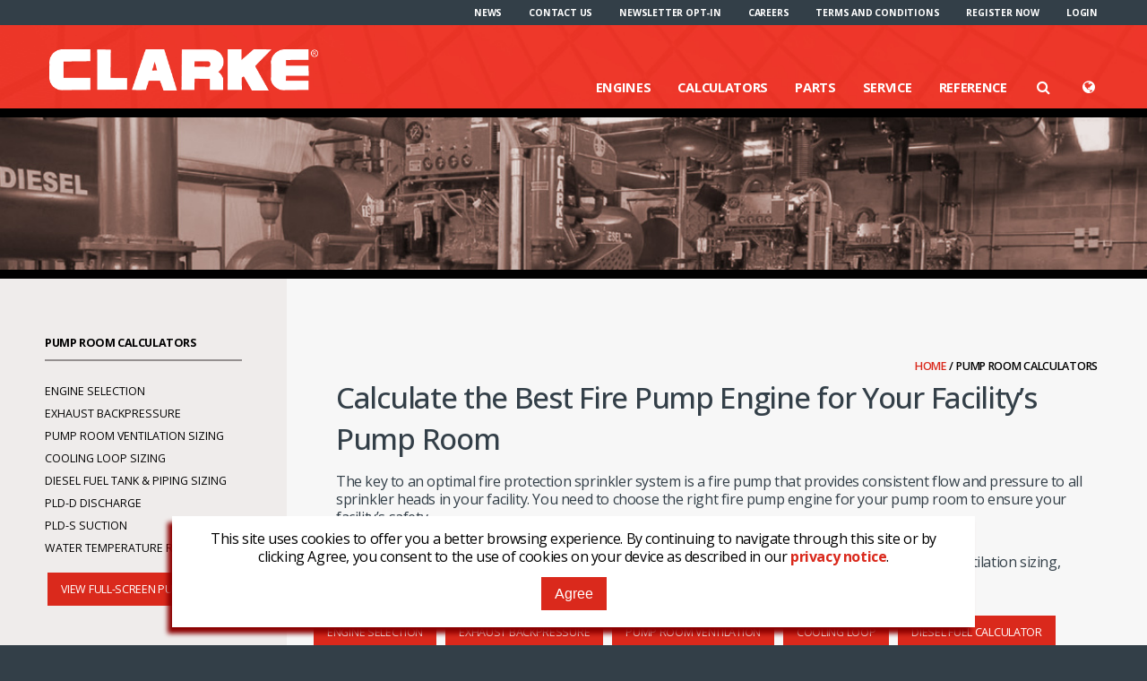

--- FILE ---
content_type: text/html; charset=utf-8
request_url: https://clarkefire.com/design-tools/pump-room-calculators
body_size: 20966
content:
 <!DOCTYPE html> <html lang="en"> <head> <meta charset="utf-8" /><script type="text/html" id="sf-tracking-consent-manager">
	<!--<div id="tracking-consent-dialog" style="padding:20px;position:relative;z-index:10000000;border:1px solid #ccc;background:#fff;"> 
    <strong>&ltDialog title goes here&gt</strong>
    <p>This site uses cookies to offer you a better browsing experience. By continuing to navigate through this site or by clicking Agree, you consent to the use of cookies on your device as described in our <a href="/privacy"><b>privacy notice</b></a>.</p>
    <button type="button" onclick="TrackingConsentManager.updateUserConsent(true)" id="tracking-consent-dialog-accept" class="btn btn-default">Agree</button>
    <button type="button" onclick="TrackingConsentManager.updateUserConsent(false)" id="tracking-consent-dialog-reject" class="btn btn-default">I refuse</button>
</div>-->

<style>
    .center-dialog-container {
        position: fixed;
        bottom: 20px;
        width: 100%;
        z-index: 999;
    }

    .consent-container {
        padding: 5px 20px 10px;
        color: black;
        text-align: left;
        background: none repeat scroll 0% 0% #FFF;
        /*position: fixed;
        bottom: 20px;
        right: 20px;
        z-index: 999;*/
        box-shadow: -5px 7px 5px darkred;
        width: 70%;
        margin-right: auto;
        margin-left: auto;
    }

    .consent-title {
        margin: 0;
        padding: 0;
        color: #DA291C;
        font-size: 150%;
        font-weight: normal;
    }

    .consent-description {
        color: #000000;
        margin: 10px 0 10px 0;
        text-align: center;
    }

    .consent-accept-container {
        /*margin-right: 20px;
        float: left;*/
        margin-bottom: 5px;
        padding: 10px 0;
        text-align: center;
    }

    .consent-accept {
        background: #DA291C;
        padding: 10px 15px;
        color: #FFF !important;
    }

    .consent-reject-container {
        float: left;
        margin-bottom: 5px;
        padding: 10px 0;
    }

    .consent-reject {
        background: #79858F;
        padding: 10px 15px;
        color: #FFF !important;
    }
</style>

<div class="center-dialog-container">
    <div class="consent-container">
        <!--<h2 class="consent-title">&ltDialog title goes here&gt</h2>-->
        <p class="consent-description">This site uses cookies to offer you a better browsing experience. By continuing to navigate through this site or by clicking Agree, you consent to the use of cookies on your device as described in our <a href="/privacy"><b>privacy notice</b></a>.</p>
        <div class='consent-accept-container'>
            <a class="consent-accept" href="javascript:TrackingConsentManager.updateUserConsent(true)">Agree</a>
        </div>
        <!--<div class='consent-reject-container'>
            <a class="consent-reject" href="javascript:TrackingConsentManager.updateUserConsent(false)">I refuse</a>
        </div>-->
        <div></div>
    </div>
</div>
</script><script type="text/javascript" src="/WebResource.axd?d=DzHrpQl5URXarFHAtrmzFpVDDUhxGq4SdR5dlA-t4WuefBu1SECgntgvau1dWYWEN3LXa-mj_jbpwBliAv7oYqoCPAwBudxv8piNRtIu8DJCbvYwi6Oj3NE2FxYHelCqaviC5eVZDWdK_PFQtuIEOuq-HGdCBYtZtab_I5tDl8mKo82f9QMNH41SoNdWiCiK0&amp;t=638809902840000000">

</script> <title>
	Clarke&#39;s Pump Room Calculators
</title> <meta name="viewport" content="width=device-width, initial-scale=1.0" /> <link href="/ResourcePackages/ClarkeF/assets/dist/css/index.css" rel="stylesheet" type="text/css" /><link href="/spa/dist/index.css" rel="stylesheet" type="text/css" /> <script src="/ScriptResource.axd?d=6DQe8ARl7A9TiuWej5ttCp2aBgoZwyX4POrHvN1-gtgDTI3TxEPQbJgGJe3TUCE8aHSKM3MVCtr5OgXCQLSAHh0h3rCYa9FaLYlmVWiEjhis_p98lzSUeSWdIjIpAdalKcYrgjwNy4KtxZkLi_HoGGGnJZfNkSM2MNBPmN7zTgPAPKkOJGm4I6qtobWwH2Ko0&amp;t=5b26a2a8" type="text/javascript"></script><script src="/ScriptResource.axd?d=74FHISOx3fOPKwLxL0RMYi7Zn6RdCzHYIz6DqrWU9ofCIQwCbK0ks9WmtUWUZFYrn54bKgzc5WnYla0vTRLRWhelmpTj4P7-T_AH36HU0AKDyuAvXmn9Fw31kj53RUtxD_MuMpZZVAfaodeGRdq40vGrN_uoArAig-3FX3m5G2FZDWXozNk9sBNx-TZdxPaD0&amp;t=5b26a2a8" type="text/javascript"></script><script src="/ScriptResource.axd?d=BipRCKUteAIr0PTUVR7xoyqd7zjAw_w3BUIVK4NRxlqKlg5eVKJiuzB9uK1kG0J7K4EHkKhF2RtXn7dndl8HghCSq6taM6ojhf46-FcU7OJZKMjvvNUEqc6oplTXvVF22Q4S2-uJ-4E6c2ZfLkC3zfQCskIowCyDv-LlD8-Cz6Nk-0oLKgXfw1mUwM7aItrK0&amp;t=5b26a2a8" type="text/javascript"></script><script src="/ResourcePackages/clarkef/assets/dist/js/register-now.min.js?package=ClarkeF" type="text/javascript"></script><link href="/ResourcePackages/clarkef/assets/dist/css/calc-styles.min.css?package=ClarkeF" rel="stylesheet" type="text/css" /> <!-- Hotjar Tracking Code for Site 5088807 (name missing) --> <script>
        (function (h, o, t, j, a, r) {     h.hj = h.hj || function () { (h.hj.q = h.hj.q || []).push(arguments) };     h._hjSettings = { hjid: 5088807, hjsv: 6 };     a = o.getElementsByTagName('head')[0];     r = o.createElement('script');     r.async = 1;     r.src = t + h._hjSettings.hjid + j + h._hjSettings.hjsv;     a.appendChild(r); })(window, document, 'https://static.hotjar.com/c/hotjar-','.js?sv=');        
    </script> <meta name="Generator" content="Sitefinity 15.2.8430.0 DX" /><link rel="canonical" href="https://clarkefire.com/design-tools/pump-room-calculators" /><meta name="description" content="Visit the Clarke Pump Room Calculators page to interact with select points of interest to learn more about Clarke&#39;s fire pumps and pump rooms." /></head> <body> <div class=""> <div class="row expanded utility-bar-container show-for-large"> <div class="row expanded utility-bar"> <div class="small-12 columns"> <ul class="dropdown menu" data-dropdown-menu> 





    


        <li class=""><a href="/news" target="_self">News</a></li>
        <li class=""><a href="/contact" target="_self">Contact Us</a></li>
        <li class=""><a href="/header-utility/newsletter-opt-in" target="_self">Newsletter Opt-In</a></li>
        <li class=""><a href="/header-utility/careers" target="_blank">Careers</a></li>
        <li class=""><a href="/header-utility/terms-and-conditions" target="_self">Terms and Conditions</a></li>












<li data-sf-role="sf-logged-in-view" style="display: none" class="media">    
    <a href="https://clarkefire.com/my-account-pages" data-sf-role="sf-logged-in-name"></a>    
    <a href="/design-tools/pump-room-calculators/SignOut/">Logout</a>
</li>
<li data-sf-role="sf-logged-out-view" style="display: none">
    <a href="https://clarkefire.com/register">Register now</a>
</li>
<li data-sf-role="sf-logged-out-view" style="display: none">
    <a href="https://clarkefire.com/login" data-sf-role="login-status-button">Login</a>
</li>

<input type="hidden" data-sf-role="sf-status-json-endpoint-url" value="/rest-api/login-status" />
<input type="hidden" data-sf-role="sf-logout-redirect-url" value="https://clarkefire.com/home" />
<input type="hidden" data-sf-role="sf-is-design-mode-value" value="False" />
<input type="hidden" data-sf-role="sf-allow-windows-sts-login" value="False" />
<input type="hidden" data-sf-role="sf-login-redirect-url" value="https://clarkefire.com/login" />




 </ul> </div> </div> </div> <div data-sticky-container> <div class="row expanded white-header-container show-for-large sticky" data-sticky data-options="marginTop: 0; " style="width:100%" data-check-every="0" data-options="marginTop: 0;"> <div class="row expanded white-header"> 
<div id="DesktopHeader_T8CECAFE7008_Col00" class="sf_colsIn small-4 columns logo" data-sf-element="Container" data-placeholder-label="Container"> 
    <a href="https://clarkefire.com/home"> 
            <img src="/images/default-source/default-album/clarke-logo_header_500x77_white.png?sfvrsn=7c362a13_2" title="Clarke" alt="Clarke Fire" 
                
                 /> 
 
    </a> 
 
</div>
<div id="DesktopHeader_T8CECAFE7048_Col00" class="sf_colsIn small-8 columns actions clearfix" data-sf-element="section" data-placeholder-label="section"><nav class="header-navigation" data-sf-element="nav" data-placeholder-label="nav">
    <ul id="DesktopHeader_T8CECAFE7011_Col00" class="sf_colsIn" data-sf-element="ul" data-placeholder-label="ul">







    <li class="main-tab" data-toggle="B0BF32CF-80B2-683F-AEBC-FF00005CB4E3" data-hover-pane="true"><a href="#" >Engines</a></li>
        <li class=""><a href="/calculators" target="_self">Calculators</a></li>
    <li class="main-tab" data-toggle="A9465ECF-80B2-683F-AEBC-FF00005CB4E3" data-hover-pane="true"><a href="#" >Parts</a></li>
    <li class="main-tab" data-toggle="15C732CF-80B2-683F-AEBC-FF00005CB4E3" data-hover-pane="true"><a href="#" >Service</a></li>
    <li class="main-tab" data-toggle="29C732CF-80B2-683F-AEBC-FF00005CB4E3" data-hover-pane="true"><a href="#" >Reference</a></li>







<div class="header-language" data-toggle="languages-panel">
    <i class="fa fa-globe fa-fw"></i>
</div>
<div class="header-search" data-toggle="search-panel">
    <i class="fa fa-search fa-fw"></i>
</div></ul>
</nav>

</div>
 </div> <div class="row expanded menu-dropdowns"> 

<div id="languages-panel" class="dropdown-pane languages-panel" data-dropdown data-auto-focus="true" data-hover="true" data-hover-pane="true">
    <ul>
            <li><a href="https://clarkefire.com/design-tools/pump-room-calculators">English</a></li>
            <li><a href="https://clarkefire.com/es-us/design-tools/herramienta-de-dise&#241;o-del-cuarto-de-bombas">espa&#241;ol (Estados Unidos)</a></li>
            <li><a href="https://clarkefire.com/fr/calculatrices-de-la-chambre-de-pompe/calculatrices">fran&#231;ais</a></li>
        
    </ul>
</div>







        <div id="B0BF32CF-80B2-683F-AEBC-FF00005CB4E3" class="row expanded dropdown-pane menu-panel" data-dropdown data-auto-focus="true" data-hover="true" data-hover-pane="true">

            


                        <section class="large-6 columns">
                            <h3>Engine Quick Search</h3>

                            <div class="product-quick-search">
                                <div class="product-quick-search-inner row">
                                    <div productsearch-search="" current-language="'en'" search-page="'/products/engine-search'" preset-filter="{}" />
                                    </div>
                                </div>
                        </section>
                        <section class="columns large-3">
                            <h3><a class="" href="/products/engines" target="_self">Engines</a></h3>
                                <ul class="mm-list">
                                        <li><a href="/products/engines/engine-summaries" class="" target="_self">Engine Summaries</a></li>
                                        <li><a href="/products/engines/pressure-limiting-drivers-(pld)" class="" target="_self">Pressure Limiting Drivers (PLD)</a></li>
                                        <li><a href="/products/engines/emission-summaries" class="" target="_self">Emissions Summaries</a></li>
                                </ul>
                        </section>
                        <section class="columns large-3">
                            <h3><a class="" href="/products/engine-options" target="_self">Engine Options</a></h3>
                                <ul class="mm-list">
                                        <li><a href="/products/engine-options/battery-kits" class="" target="_self">Battery Kits</a></li>
                                        <li><a href="/products/engine-options/cooling-loops" class="" target="_self">Cooling Loops</a></li>
                                        <li><a href="/products/engine-options/driveshafts" class="" target="_self">Driveshafts</a></li>
                                        <li><a href="/products/engine-options/torsional-couplings" class="" target="_self">Torsional Couplings</a></li>
                                        <li><a href="/products/engine-options/air-filters-cleaners" class="" target="_self">Air Filters &amp; Cleaners</a></li>
                                        <li><a href="/products/engine-options/exhaust" class="" target="_self">Exhaust</a></li>
                                        <li><a href="/products/engine-options/engine-instrument-panel" class="" target="_self">Engine Instrument Panel&#160;</a></li>
                                        <li><a href="/products/engine-options/alarms-gauges" class="" target="_self">Alarms &amp; Gauges</a></li>
                                        <li><a href="/products/engine-options/fuel-hoses" class="" target="_self">Fuel Connection Hoses</a></li>
                                        <li><a href="/products/engine-options/guards" class="" target="_self">Guards</a></li>
                                        <li><a href="/products/engine-options/paint" class="" target="_self">Paint</a></li>
                                        <li><a href="/products/engine-options/tropicalization" class="" target="_self">Tropicalization</a></li>
                                        <li><a href="/products/engine-options/bases" class="" target="_self">Vertical Bases</a></li>
                                        <li><a href="/products/engine-options/enclosures" class="" target="_self">Enclosures</a></li>
                                        <li><a href="/products/engine-options/secondary-starting-methods" class="" target="_self">Secondary Starting Methods</a></li>
                                </ul>
                        </section>

        </div>
        <div id="A9465ECF-80B2-683F-AEBC-FF00005CB4E3" class="row expanded dropdown-pane menu-panel" data-dropdown data-auto-focus="true" data-hover="true" data-hover-pane="true">

            


                        <section class="columns large-3">
                            <h3><a class="" href="/home/parts/parts" target="_self">Parts</a></h3>
                                <ul class="mm-list">
                                        <li><a href="/home/parts/parts/maintenance-kits" class="" target="_self">Maintenance Kits</a></li>
                                        <li><a href="/home/parts/parts/legacy-parts" class="" target="_self">Spare Parts for Obsolete Engines</a></li>
                                </ul>
                        </section>
                        <section class="columns large-3">
                            <h3><a class="" href="/home/parts/warranty-terms" target="_self">Warranty</a></h3>
                                <ul class="mm-list">
                                        <li><a href="/home/parts/warranty-terms/warranty-registration" class="" target="_self">Warranty Registration</a></li>
                                        <li><a href="/home/parts/warranty-terms/warranty-claims" class="" target="_self">Warranty Claims</a></li>
                                        <li><a href="/home/parts/warranty-terms/3-year-warranty" class="" target="_self">3 Year Warranty</a></li>
                                </ul>
                        </section>
                        <section class="columns large-3">
                            <h3><a class="" href="/home/parts/where-to-buy" target="_self">Where To Buy</a></h3>
                                <ul class="mm-list">
                                        <li><a href="/home/parts/where-to-buy/clarke-service-dealer-network" class="" target="_self">Clarke Service Dealer Network</a></li>
                                        <li><a href="/home/parts/where-to-buy/clarke-customer-support" class="" target="_self">Clarke Customer Support</a></li>
                                </ul>
                        </section>
                        <section class="columns large-3">
                            <h3><a class="" href="/home/parts/genuine-clarke" target="_self">Genuine Clarke</a></h3>
                                <ul class="mm-list">
                                        <li><a href="/home/parts/genuine-clarke/serial-number-verification" class="" target="_self">Serial Number Verification</a></li>
                                        <li><a href="/home/parts/genuine-clarke/why-clarke" class="" target="_self">Why Clarke</a></li>
                                        <li><a href="/home/parts/genuine-clarke/examples-of-counterfeit-products" class="" target="_self">Examples of Counterfeit Products</a></li>
                                        <li><a href="/home/parts/genuine-clarke/maintenance-kits" class="" target="_self">Maintenance Kits</a></li>
                                        <li><a href="/home/parts/genuine-clarke/counterfeit-reporting-form" class="" target="_self">Counterfeit Reporting Form</a></li>
                                        <li><a href="/home/parts/genuine-clarke/accounts-payable-fraud-statement" class="" target="_self">Accounts Payable Fraud Statement</a></li>
                                </ul>
                        </section>

        </div>
        <div id="15C732CF-80B2-683F-AEBC-FF00005CB4E3" class="row expanded dropdown-pane menu-panel" data-dropdown data-auto-focus="true" data-hover="true" data-hover-pane="true">

            


                        <section class="columns large-3">
                            <h3><a class="" href="/home/service/service-providers" target="_self">Service Providers</a></h3>
                                <ul class="mm-list">
                                        <li><a href="/home/service/service-providers/service-dealer-locator" class="" target="_self">Service Dealer Locator</a></li>
                                        <li><a href="/home/service/service-providers/safety-notices" class="" target="_self">Safety Notices</a></li>
                                        <li><a href="/home/service/service-providers/faq" class="" target="_self">FAQ</a></li>
                                        <li><a href="/home/service/service-providers/maintenance-checklist" class="" target="_self">Maintenance Checklist</a></li>
                                </ul>
                        </section>
                        <section class="columns large-3">
                            <h3><a class="" href="/home/service/installation-guides" target="_self">Installations</a></h3>
                                <ul class="mm-list">
                                        <li><a href="/home/service/installation-guides/maintenance" class="" target="_self">Maintenance</a></li>
                                        <li><a href="/home/service/installation-guides/operation-manuals" class="" target="_self">Engine Operation Manuals</a></li>
                                        <li><a href="/home/service/installation-guides/instrument-panel-operation-manuals" class="" target="_self">Instrument Panel Operation Manuals</a></li>
                                        <li><a href="/home/service/installation-guides/wiring-diagrams" class="" target="_self">Wiring Diagrams</a></li>
                                        <li><a href="/home/service/installation-guides/serial-number-verification" class="" target="_self">Serial Number Verification</a></li>
                                        <li><a href="/home/service/installation-guides/installation-instructions" class="" target="_self">Installation Instructions</a></li>
                                        <li><a href="/home/service/installation-guides/long-term-storage-procedures" class="" target="_self">Long Term Storage Procedures</a></li>
                                </ul>
                        </section>
                        <section class="columns large-3">
                            <h3><a class="" href="/home/service/startup-information" target="_self">Start-Up Information</a></h3>
                                <ul class="mm-list">
                                        <li><a href="/home/service/startup-information/start-up-inspection-(s.u.i.)-checklist" class="" target="_self">Start-Up Inspection (S.U.I.) Checklist</a></li>
                                        <li><a href="/home/service/startup-information/start-up-submission-policy" class="" target="_self">Start Up Submission Policy</a></li>
                                        <li><a href="/home/service/startup-information/fluid-capacities-(nl-and-country-code)" class="" target="_self">Fluid Capacities (NL and Country Code)</a></li>
                                </ul>
                        </section>
                        <section class="columns large-3">
                            <h3><a class="" href="/home/service/training" target="_self">Training</a></h3>
                                <ul class="mm-list">
                                        <li><a href="/home/service/training/course-001-Introduction-and-operation" class="" target="_self">Course 001 - Introduction and Operation</a></li>
                                        <li><a href="/home/service/training/course-004---application" class="" target="_self">Course 004 - Application</a></li>
                                        <li><a href="/home/service/training/course-003-005---maintenance-and-troubleshooting-overview" class="" target="_self">Course 003/005 - Maintenance and Troubleshooting Overview</a></li>
                                        <li><a href="/home/service/training/clarke-online-training-sessions" class="" target="_self">Clarke Online Training Sessions</a></li>
                                        <li><a href="/home/service/training/training-resources" class="" target="_self">Training Resources</a></li>
                                        <li><a href="/home/service/training/training-videos" class="" target="_self">Training Videos</a></li>
                                </ul>
                        </section>

        </div>
        <div id="29C732CF-80B2-683F-AEBC-FF00005CB4E3" class="row expanded dropdown-pane menu-panel" data-dropdown data-auto-focus="true" data-hover="true" data-hover-pane="true">

            


                        <section class="columns large-3">
                            <h3><a class="" href="/reference/reference" target="_self">Reference</a></h3>
                                <ul class="mm-list">
                                        <li><a href="/reference/reference/nfpa-20-information" class="" target="_self">NFPA 20 Information</a></li>
                                        <li><a href="/reference/reference/diesel-fuel-requirements" class="" target="_self">Diesel Fuel Requirements</a></li>
                                        <li><a href="/reference/reference/id-your-engine" class="" target="_self">ID Your Engine</a></li>
                                        <li><a href="/reference/reference/product-bulletins" class="" target="_self">Product Bulletins</a></li>
                                        <li><a href="/reference/reference/language-translations" class="" target="_self">Language Translations</a></li>
                                        <li><a href="/reference/reference/legacy-products" class="" target="_self">Legacy Products</a></li>
                                </ul>
                        </section>
                        <section class="columns large-3">
                            <h3><a class="" href="/reference/engineering-data" target="_self">Engineering Data</a></h3>
                                <ul class="mm-list">
                                        <li><a href="/reference/engineering-data/practice-engineering-drawings" class="" target="_self">Engineering Installation Drawings</a></li>
                                        <li><a href="/reference/engineering-data/engineering-layered-drawings" class="" target="_self">Engineering Layered Drawings</a></li>
                                        <li><a href="/reference/engineering-data/installation-drawing-request-form" class="" target="_self">Installation Drawing and Model Request Form</a></li>
                                        <li><a href="/reference/engineering-data/engineering-technical-bulletins" class="" target="_self">Engineering Technical Bulletins</a></li>
                                        <li><a href="/reference/engineering-data/mass-elastic-data" class="" target="_self">Mass Elastic Data</a></li>
                                        <li><a href="/reference/engineering-data/engine-vibration-white-paper" class="" target="_blank">Engine Vibration White Paper</a></li>
                                </ul>
                        </section>
                        <section class="columns large-3">
                            <h3><a class="" href="/reference/certification-information" target="_self">Certification Information</a></h3>
                                <ul class="mm-list">
                                        <li><a href="/reference/certification-information/fm-certificate-of-compliance" class="" target="_self">FM Certificate of Compliance</a></li>
                                        <li><a href="/reference/certification-information/ul-certificate-of-compliance" class="" target="_self">UL Certificate of Compliance</a></li>
                                        <li><a href="/reference/certification-information/lpcb-certificates" class="" target="_self">LPCB Certificates</a></li>
                                        <li><a href="/reference/certification-information/quality-management-certificates" class="" target="_self">Quality Management Certificates</a></li>
                                </ul>
                        </section>
                        <section class="columns large-3">
                            <h3><a class="" href="/reference/marketing" target="_self">Marketing</a></h3>
                                <ul class="mm-list">
                                        <li><a href="/reference/marketing/energy-pipeline-podcast" class="" target="_self">The Energy Pipeline Podcast</a></li>
                                        <li><a href="/reference/marketing/why-diesel" class="" target="_self">Why Diesel?</a></li>
                                        <li><a href="/reference/marketing/terms-and-conditions" class="" target="_self">Terms and Conditions</a></li>
                                        <li><a href="/reference/marketing/manufacturers-declaration" class="" target="_blank">Manufacturers Declaration</a></li>
                                </ul>
                        </section>

        </div>









<div id="search-panel" class="row expanded dropdown-pane search-panel" data-dropdown data-auto-focus="true" data-hover="true" data-hover-pane="true">
    <div class="sp-wrapper clearfix">

        <input type="search" title="Search input" placeholder="Search" id="a5ec36e9-c192-42cd-a8d8-cc0c9da7e8e9" class="custom-search-input" value="" />

        <button type="button" class="custom-search-button primary-button" id="ebdc3c98-5080-461f-a4a3-97b89354dc99">Search</button>

        <input type="hidden" data-sf-role="resultsUrl" value="/search" />
        <input type="hidden" data-sf-role="indexCatalogue" value="default-dev" />
        <input type="hidden" data-sf-role="wordsMode" value="AllWords" />
        <input type="hidden" data-sf-role="disableSuggestions" value='true' />
        <input type="hidden" data-sf-role="minSuggestionLength" value="3" />
        <input type="hidden" data-sf-role="suggestionFields" value="Title,Content" />
        <input type="hidden" data-sf-role="language" value="en" />
        <input type="hidden" data-sf-role="suggestionsRoute" value="/restapi/search/suggestions" />
        <input type="hidden" data-sf-role="searchTextBoxId" value='#a5ec36e9-c192-42cd-a8d8-cc0c9da7e8e9' />
        <input type="hidden" data-sf-role="searchButtonId" value='#ebdc3c98-5080-461f-a4a3-97b89354dc99' />
    </div>
</div>





 </div> </div> </div> <div class="row expanded red-header-container hide-for-large" > <div class="row expanded red-header"> 
<div id="MobileHeader_T8CECAFE7026_Col00" class="sf_colsIn medium-9 small-8 columns logo" data-sf-element="Container" data-placeholder-label="Container"> 
    <a href="https://clarkefire.com/home"> 
            <img src="/images/default-source/default-album/clarke-logo_header_500x77_white.png?sfvrsn=7c362a13_2" title="logo-white" alt="Clarke Fire" 
                
                 /> 
 
    </a> 
 
<div >
    <div ><div style="text-align:center;"><span class="tagline" style="font-size:xx-small;">&nbsp;</span></div></div>    

</div>
</div>
<section id="MobileHeader_T8CECAFE7070_Col00" class="sf_colsIn medium-3 small-4 columns actions" data-sf-element="section" data-placeholder-label="mobile-actions"><button class="mobile-navigation" data-toggle="mobile-navigation-panel">
    <span class="fa fa-bars fa-fw"></span><span class="fa fa-close fa-fw"></span>
</button>
<button class="mobile-language" data-toggle="mobile-languages-panel">
    <span class="fa fa-globe fa-fw"></span>
</button>
</section>
 </div> <div class="row expanded mobile-dropdowns"> 


<div id="mobile-languages-panel" class="row expanded dropdown-pane mobile-languages-panel" data-dropdown data-auto-focus="true">
    <ul>
            <li><a href="https://clarkefire.com/design-tools/pump-room-calculators">English</a></li>
            <li><a href="https://clarkefire.com/es-us/design-tools/herramienta-de-dise&#241;o-del-cuarto-de-bombas">espa&#241;ol (Estados Unidos)</a></li>
            <li><a href="https://clarkefire.com/fr/calculatrices-de-la-chambre-de-pompe/calculatrices">fran&#231;ais</a></li>
    </ul>
</div> <div id="mobile-navigation-panel" class="row expanded dropdown-pane mobile-navigation-panel" data-dropdown data-auto-focus="true" style=""> 



<section class="mnp-search row expanded">
    <div class="mnps-wrapper clearfix">
        <input type="search" title="Search input" placeholder="Search" id="5756da64-3014-4395-91bb-67564583ea00" class="custom-search-input" value="" />
        <button type="button" class="custom-search-button primary-button" id="3facddaa-f618-48b3-abe0-fee3a232d436">Search</button>
    </div>    

    <input type="hidden" data-sf-role="resultsUrl" value="/search" />
    <input type="hidden" data-sf-role="indexCatalogue" value="default-dev" />
    <input type="hidden" data-sf-role="wordsMode" value="AllWords" />
    <input type="hidden" data-sf-role="disableSuggestions" value='true' />
    <input type="hidden" data-sf-role="minSuggestionLength" value="3" />
    <input type="hidden" data-sf-role="suggestionFields" value="Title,Content" />
    <input type="hidden" data-sf-role="language" value="en" />
    <input type="hidden" data-sf-role="suggestionsRoute" value="/restapi/search/suggestions" />
    <input type="hidden" data-sf-role="searchTextBoxId" value='#5756da64-3014-4395-91bb-67564583ea00' />
    <input type="hidden" data-sf-role="searchButtonId" value='#3facddaa-f618-48b3-abe0-fee3a232d436' />
</section>

    

    
    

    
<nav class="mnp-nav">
    <div class="accordion-nav">
        <ul id="MobileNav_T8CECAFE7075_Col00" class="sf_colsIn an" data-sf-element="ul" data-placeholder-label="Mobile Nav UL">





        <li class="an-item expand ">
            <div class="ani-tab clearfix">
                <div class="ani-trigger">
                    <i class="fa fa-plus-circle fa-fw"></i><i class="fa fa-minus-circle fa-fw"></i>
                </div>
                <div class="ani-link">
                    <a target="_self" href="/mobile-nav/engines">Engines</a>
                </div>
            </div>
            <div class="ani-panel">
                <ul>
                                <li class="an-item sub-item level-1  ">
                <div class="ani-tab clearfix">
                    <div class="ani-trigger">
                        <i class="fa fa-fw">&nbsp;</i>                        
                    </div>
                    <div class="ani-link">
                        <a href="/mobile-nav/engines/engine-quick-search" target="_self">Engine Quick Search</a>
                    </div>
                </div>       
            </li>
            <li class="an-item sub-item expand level-1  ">
                <div class="ani-tab clearfix">
                    <div class="ani-trigger">
                        <i class="fa fa-plus-circle fa-fw"></i><i class="fa fa-minus-circle fa-fw"></i>
                    </div>
                    <div class="ani-link">
                        <a target="_self" href="/mobile-nav/engines/engines">Engines</a>
                    </div>
                </div>
                <div class="ani-panel">
                    <ul>                       
                                    <li class="an-item sub-item level-2 deep-levels ">
                <div class="ani-tab clearfix">
                    <div class="ani-trigger">
                        <i class="fa fa-fw">&nbsp;</i>                        
                    </div>
                    <div class="ani-link">
                        <a href="/mobile-nav/engines/engines/engine-summaries" target="_self">Engine Summaries</a>
                    </div>
                </div>       
            </li>
            <li class="an-item sub-item level-2 deep-levels ">
                <div class="ani-tab clearfix">
                    <div class="ani-trigger">
                        <i class="fa fa-fw">&nbsp;</i>                        
                    </div>
                    <div class="ani-link">
                        <a href="/mobile-nav/engines/engines/pressure-limiting-drivers-(pld)" target="_self">Pressure Limiting Drivers (PLD)</a>
                    </div>
                </div>       
            </li>
            <li class="an-item sub-item level-2 deep-levels ">
                <div class="ani-tab clearfix">
                    <div class="ani-trigger">
                        <i class="fa fa-fw">&nbsp;</i>                        
                    </div>
                    <div class="ani-link">
                        <a href="/mobile-nav/engines/engines/emissions-summaries" target="_self">Emissions Summaries</a>
                    </div>
                </div>       
            </li>
                        
                    </ul>
                </div>
            </li>
            <li class="an-item sub-item expand level-1  ">
                <div class="ani-tab clearfix">
                    <div class="ani-trigger">
                        <i class="fa fa-plus-circle fa-fw"></i><i class="fa fa-minus-circle fa-fw"></i>
                    </div>
                    <div class="ani-link">
                        <a target="_self" href="/mobile-nav/engines/engine-options">Engine Options</a>
                    </div>
                </div>
                <div class="ani-panel">
                    <ul>                       
                                    <li class="an-item sub-item level-2 deep-levels ">
                <div class="ani-tab clearfix">
                    <div class="ani-trigger">
                        <i class="fa fa-fw">&nbsp;</i>                        
                    </div>
                    <div class="ani-link">
                        <a href="/mobile-nav/engines/engine-options/cooling-loops" target="_self">Cooling Loops</a>
                    </div>
                </div>       
            </li>
            <li class="an-item sub-item level-2 deep-levels ">
                <div class="ani-tab clearfix">
                    <div class="ani-trigger">
                        <i class="fa fa-fw">&nbsp;</i>                        
                    </div>
                    <div class="ani-link">
                        <a href="/mobile-nav/engines/engine-options/enclosures" target="_self">Enclosures</a>
                    </div>
                </div>       
            </li>
            <li class="an-item sub-item level-2 deep-levels ">
                <div class="ani-tab clearfix">
                    <div class="ani-trigger">
                        <i class="fa fa-fw">&nbsp;</i>                        
                    </div>
                    <div class="ani-link">
                        <a href="/mobile-nav/engines/engine-options/driveshafts" target="_self">Driveshafts</a>
                    </div>
                </div>       
            </li>
            <li class="an-item sub-item level-2 deep-levels ">
                <div class="ani-tab clearfix">
                    <div class="ani-trigger">
                        <i class="fa fa-fw">&nbsp;</i>                        
                    </div>
                    <div class="ani-link">
                        <a href="/mobile-nav/engines/engine-options/torsional-couplings" target="_self">Torsional Couplings</a>
                    </div>
                </div>       
            </li>
            <li class="an-item sub-item level-2 deep-levels ">
                <div class="ani-tab clearfix">
                    <div class="ani-trigger">
                        <i class="fa fa-fw">&nbsp;</i>                        
                    </div>
                    <div class="ani-link">
                        <a href="/mobile-nav/engines/engine-options/bases" target="_self">Bases</a>
                    </div>
                </div>       
            </li>
            <li class="an-item sub-item level-2 deep-levels ">
                <div class="ani-tab clearfix">
                    <div class="ani-trigger">
                        <i class="fa fa-fw">&nbsp;</i>                        
                    </div>
                    <div class="ani-link">
                        <a href="/mobile-nav/engines/engine-options/alarms-gauges" target="_self">Alarms &amp; Gauges</a>
                    </div>
                </div>       
            </li>
            <li class="an-item sub-item level-2 deep-levels ">
                <div class="ani-tab clearfix">
                    <div class="ani-trigger">
                        <i class="fa fa-fw">&nbsp;</i>                        
                    </div>
                    <div class="ani-link">
                        <a href="/mobile-nav/engines/engine-options/guards" target="_self">Guards</a>
                    </div>
                </div>       
            </li>
            <li class="an-item sub-item level-2 deep-levels ">
                <div class="ani-tab clearfix">
                    <div class="ani-trigger">
                        <i class="fa fa-fw">&nbsp;</i>                        
                    </div>
                    <div class="ani-link">
                        <a href="/mobile-nav/engines/engine-options/paint" target="_self">Paint</a>
                    </div>
                </div>       
            </li>
            <li class="an-item sub-item level-2 deep-levels ">
                <div class="ani-tab clearfix">
                    <div class="ani-trigger">
                        <i class="fa fa-fw">&nbsp;</i>                        
                    </div>
                    <div class="ani-link">
                        <a href="/mobile-nav/engines/engine-options/starting-methods" target="_self">Starting Methods</a>
                    </div>
                </div>       
            </li>
            <li class="an-item sub-item level-2 deep-levels ">
                <div class="ani-tab clearfix">
                    <div class="ani-trigger">
                        <i class="fa fa-fw">&nbsp;</i>                        
                    </div>
                    <div class="ani-link">
                        <a href="/mobile-nav/engines/engine-options/battery-kits" target="_self">Battery Kits</a>
                    </div>
                </div>       
            </li>
            <li class="an-item sub-item level-2 deep-levels ">
                <div class="ani-tab clearfix">
                    <div class="ani-trigger">
                        <i class="fa fa-fw">&nbsp;</i>                        
                    </div>
                    <div class="ani-link">
                        <a href="/mobile-nav/engines/engine-options/air-cleaners" target="_self">Air Cleaners</a>
                    </div>
                </div>       
            </li>
            <li class="an-item sub-item level-2 deep-levels ">
                <div class="ani-tab clearfix">
                    <div class="ani-trigger">
                        <i class="fa fa-fw">&nbsp;</i>                        
                    </div>
                    <div class="ani-link">
                        <a href="/mobile-nav/engines/engine-options/exhaust" target="_self">Exhaust</a>
                    </div>
                </div>       
            </li>
            <li class="an-item sub-item level-2 deep-levels ">
                <div class="ani-tab clearfix">
                    <div class="ani-trigger">
                        <i class="fa fa-fw">&nbsp;</i>                        
                    </div>
                    <div class="ani-link">
                        <a href="/mobile-nav/engines/engine-options/tropicalization" target="_self">Tropicalization</a>
                    </div>
                </div>       
            </li>
            <li class="an-item sub-item level-2 deep-levels ">
                <div class="ani-tab clearfix">
                    <div class="ani-trigger">
                        <i class="fa fa-fw">&nbsp;</i>                        
                    </div>
                    <div class="ani-link">
                        <a href="/mobile-nav/engines/engine-options/maintenance-kits" target="_self">Maintenance Kits</a>
                    </div>
                </div>       
            </li>
                        
                    </ul>
                </div>
            </li>

                </ul>
            </div>
        </li>
        <li class="an-item ">
            <div class="ani-tab clearfix">
                <div class="ani-trigger">
                    <i class="fa fa-plus-circle fa-fw"></i><i class="fa fa-minus-circle fa-fw"></i>
                </div>
                <div class="ani-link">
                    <a href="/mobile-nav/calculators" target="_self">Calculators</a>
                </div>
            </div>
        </li>
        <li class="an-item expand ">
            <div class="ani-tab clearfix">
                <div class="ani-trigger">
                    <i class="fa fa-plus-circle fa-fw"></i><i class="fa fa-minus-circle fa-fw"></i>
                </div>
                <div class="ani-link">
                    <a target="_self" href="/mobile-nav/parts">Parts</a>
                </div>
            </div>
            <div class="ani-panel">
                <ul>
                                <li class="an-item sub-item expand level-1  ">
                <div class="ani-tab clearfix">
                    <div class="ani-trigger">
                        <i class="fa fa-plus-circle fa-fw"></i><i class="fa fa-minus-circle fa-fw"></i>
                    </div>
                    <div class="ani-link">
                        <a target="_self" href="/mobile-nav/parts/parts">Parts</a>
                    </div>
                </div>
                <div class="ani-panel">
                    <ul>                       
                                    <li class="an-item sub-item level-2 deep-levels ">
                <div class="ani-tab clearfix">
                    <div class="ani-trigger">
                        <i class="fa fa-fw">&nbsp;</i>                        
                    </div>
                    <div class="ani-link">
                        <a href="/mobile-nav/parts/parts/maintenance-kits" target="_self">Maintenance Kits</a>
                    </div>
                </div>       
            </li>
            <li class="an-item sub-item level-2 deep-levels ">
                <div class="ani-tab clearfix">
                    <div class="ani-trigger">
                        <i class="fa fa-fw">&nbsp;</i>                        
                    </div>
                    <div class="ani-link">
                        <a href="/mobile-nav/parts/parts/legacy-parts" target="_self">Legacy Parts</a>
                    </div>
                </div>       
            </li>
                        
                    </ul>
                </div>
            </li>
            <li class="an-item sub-item expand level-1  ">
                <div class="ani-tab clearfix">
                    <div class="ani-trigger">
                        <i class="fa fa-plus-circle fa-fw"></i><i class="fa fa-minus-circle fa-fw"></i>
                    </div>
                    <div class="ani-link">
                        <a target="_self" href="/mobile-nav/parts/warranty">Warranty</a>
                    </div>
                </div>
                <div class="ani-panel">
                    <ul>                       
                                    <li class="an-item sub-item level-2 deep-levels ">
                <div class="ani-tab clearfix">
                    <div class="ani-trigger">
                        <i class="fa fa-fw">&nbsp;</i>                        
                    </div>
                    <div class="ani-link">
                        <a href="/mobile-nav/parts/warranty/warranty-registration" target="_self">Warranty Registration</a>
                    </div>
                </div>       
            </li>
            <li class="an-item sub-item level-2 deep-levels ">
                <div class="ani-tab clearfix">
                    <div class="ani-trigger">
                        <i class="fa fa-fw">&nbsp;</i>                        
                    </div>
                    <div class="ani-link">
                        <a href="/mobile-nav/parts/warranty/warranty-claims" target="_self">Warranty Claims</a>
                    </div>
                </div>       
            </li>
                        
                    </ul>
                </div>
            </li>
            <li class="an-item sub-item expand level-1  ">
                <div class="ani-tab clearfix">
                    <div class="ani-trigger">
                        <i class="fa fa-plus-circle fa-fw"></i><i class="fa fa-minus-circle fa-fw"></i>
                    </div>
                    <div class="ani-link">
                        <a target="_self" href="/mobile-nav/parts/where-to-buy">Where To Buy</a>
                    </div>
                </div>
                <div class="ani-panel">
                    <ul>                       
                                    <li class="an-item sub-item level-2 deep-levels ">
                <div class="ani-tab clearfix">
                    <div class="ani-trigger">
                        <i class="fa fa-fw">&nbsp;</i>                        
                    </div>
                    <div class="ani-link">
                        <a href="/mobile-nav/parts/where-to-buy/clarke-service-dealer-network" target="_self">Clarke Service Dealer Network</a>
                    </div>
                </div>       
            </li>
            <li class="an-item sub-item level-2 deep-levels ">
                <div class="ani-tab clearfix">
                    <div class="ani-trigger">
                        <i class="fa fa-fw">&nbsp;</i>                        
                    </div>
                    <div class="ani-link">
                        <a href="/mobile-nav/parts/where-to-buy/clarke-customer-support" target="_self">Clarke Customer Support</a>
                    </div>
                </div>       
            </li>
                        
                    </ul>
                </div>
            </li>
            <li class="an-item sub-item level-1  ">
                <div class="ani-tab clearfix">
                    <div class="ani-trigger">
                        <i class="fa fa-fw">&nbsp;</i>                        
                    </div>
                    <div class="ani-link">
                        <a href="/mobile-nav/parts/why-use-clarke-parts" target="_self">Why Use Clarke Parts?</a>
                    </div>
                </div>       
            </li>

                </ul>
            </div>
        </li>
        <li class="an-item expand ">
            <div class="ani-tab clearfix">
                <div class="ani-trigger">
                    <i class="fa fa-plus-circle fa-fw"></i><i class="fa fa-minus-circle fa-fw"></i>
                </div>
                <div class="ani-link">
                    <a target="_self" href="/mobile-nav/service">Service</a>
                </div>
            </div>
            <div class="ani-panel">
                <ul>
                                <li class="an-item sub-item expand level-1  ">
                <div class="ani-tab clearfix">
                    <div class="ani-trigger">
                        <i class="fa fa-plus-circle fa-fw"></i><i class="fa fa-minus-circle fa-fw"></i>
                    </div>
                    <div class="ani-link">
                        <a target="_self" href="/mobile-nav/service/service-providers">Service Providers</a>
                    </div>
                </div>
                <div class="ani-panel">
                    <ul>                       
                                    <li class="an-item sub-item level-2 deep-levels ">
                <div class="ani-tab clearfix">
                    <div class="ani-trigger">
                        <i class="fa fa-fw">&nbsp;</i>                        
                    </div>
                    <div class="ani-link">
                        <a href="/mobile-nav/service/service-providers/service-dealer-locator" target="_self">Service Dealer Locator</a>
                    </div>
                </div>       
            </li>
            <li class="an-item sub-item level-2 deep-levels ">
                <div class="ani-tab clearfix">
                    <div class="ani-trigger">
                        <i class="fa fa-fw">&nbsp;</i>                        
                    </div>
                    <div class="ani-link">
                        <a href="/mobile-nav/service/service-providers/safety-notices" target="_self">Safety Notices</a>
                    </div>
                </div>       
            </li>
            <li class="an-item sub-item level-2 deep-levels ">
                <div class="ani-tab clearfix">
                    <div class="ani-trigger">
                        <i class="fa fa-fw">&nbsp;</i>                        
                    </div>
                    <div class="ani-link">
                        <a href="/mobile-nav/service/service-providers/faq" target="_self">FAQ</a>
                    </div>
                </div>       
            </li>
                        
                    </ul>
                </div>
            </li>
            <li class="an-item sub-item expand level-1  ">
                <div class="ani-tab clearfix">
                    <div class="ani-trigger">
                        <i class="fa fa-plus-circle fa-fw"></i><i class="fa fa-minus-circle fa-fw"></i>
                    </div>
                    <div class="ani-link">
                        <a target="_self" href="/mobile-nav/service/installations">Installations</a>
                    </div>
                </div>
                <div class="ani-panel">
                    <ul>                       
                                    <li class="an-item sub-item level-2 deep-levels ">
                <div class="ani-tab clearfix">
                    <div class="ani-trigger">
                        <i class="fa fa-fw">&nbsp;</i>                        
                    </div>
                    <div class="ani-link">
                        <a href="/mobile-nav/service/installations/operation-manuals" target="_self">Operation Manuals</a>
                    </div>
                </div>       
            </li>
            <li class="an-item sub-item expand level-2 deep-levels ">
                <div class="ani-tab clearfix">
                    <div class="ani-trigger">
                        <i class="fa fa-plus-circle fa-fw"></i><i class="fa fa-minus-circle fa-fw"></i>
                    </div>
                    <div class="ani-link">
                        <a target="_self" href="/mobile-nav/service/installations/wiring-diagrams">Wiring Diagrams</a>
                    </div>
                </div>
                <div class="ani-panel">
                    <ul>                       
                                    <li class="an-item sub-item level-3 deep-levels ">
                <div class="ani-tab clearfix">
                    <div class="ani-trigger">
                        <i class="fa fa-fw">&nbsp;</i>                        
                    </div>
                    <div class="ani-link">
                        <a href="/mobile-nav/service/installations/wiring-diagrams/ju4h-r-ju6h-r-(eps-nsps-tier-1-compliant)" target="_self">JU4H/R, JU6H/R (EPS NSPS Tier 1 Compliant)</a>
                    </div>
                </div>       
            </li>
            <li class="an-item sub-item level-3 deep-levels ">
                <div class="ani-tab clearfix">
                    <div class="ani-trigger">
                        <i class="fa fa-fw">&nbsp;</i>                        
                    </div>
                    <div class="ani-link">
                        <a href="/mobile-nav/service/installations/wiring-diagrams/ka4h" target="_self">KA4H</a>
                    </div>
                </div>       
            </li>
            <li class="an-item sub-item level-3 deep-levels ">
                <div class="ani-tab clearfix">
                    <div class="ani-trigger">
                        <i class="fa fa-fw">&nbsp;</i>                        
                    </div>
                    <div class="ani-link">
                        <a href="/mobile-nav/service/installations/wiring-diagrams/ju4h-(tier-3)---pte" target="_self">JU4H (Tier 3) - PTE</a>
                    </div>
                </div>       
            </li>
            <li class="an-item sub-item level-3 deep-levels ">
                <div class="ani-tab clearfix">
                    <div class="ani-trigger">
                        <i class="fa fa-fw">&nbsp;</i>                        
                    </div>
                    <div class="ani-link">
                        <a href="/mobile-nav/service/installations/wiring-diagrams/ju6h-(tier-3)---pte" target="_self">JU6H (Tier 3) - PTE</a>
                    </div>
                </div>       
            </li>
            <li class="an-item sub-item level-3 deep-levels ">
                <div class="ani-tab clearfix">
                    <div class="ani-trigger">
                        <i class="fa fa-fw">&nbsp;</i>                        
                    </div>
                    <div class="ani-link">
                        <a href="/mobile-nav/service/installations/wiring-diagrams/ju6h-(tier-3)---ptp" target="_self">JU6H (Tier 3) - PTP</a>
                    </div>
                </div>       
            </li>
            <li class="an-item sub-item level-3 deep-levels ">
                <div class="ani-tab clearfix">
                    <div class="ani-trigger">
                        <i class="fa fa-fw">&nbsp;</i>                        
                    </div>
                    <div class="ani-link">
                        <a href="/mobile-nav/service/installations/wiring-diagrams/jw6h-(epa-nspa-tier-1-compliant)" target="_self">JW6H (EPA NSPA Tier 1 Compliant)</a>
                    </div>
                </div>       
            </li>
            <li class="an-item sub-item level-3 deep-levels ">
                <div class="ani-tab clearfix">
                    <div class="ani-trigger">
                        <i class="fa fa-fw">&nbsp;</i>                        
                    </div>
                    <div class="ani-link">
                        <a href="/mobile-nav/service/installations/wiring-diagrams/jw6h-(tier-3)---pte" target="_self">JW6H (Tier 3) - PTE</a>
                    </div>
                </div>       
            </li>
            <li class="an-item sub-item level-3 deep-levels ">
                <div class="ani-tab clearfix">
                    <div class="ani-trigger">
                        <i class="fa fa-fw">&nbsp;</i>                        
                    </div>
                    <div class="ani-link">
                        <a href="/mobile-nav/service/installations/wiring-diagrams/jw6h-(tier-3)---ptp" target="_self">JW6H (Tier 3) - PTP</a>
                    </div>
                </div>       
            </li>
            <li class="an-item sub-item level-3 deep-levels ">
                <div class="ani-tab clearfix">
                    <div class="ani-trigger">
                        <i class="fa fa-fw">&nbsp;</i>                        
                    </div>
                    <div class="ani-link">
                        <a href="/mobile-nav/service/installations/wiring-diagrams/jx6h-(usa-nsps-tier-1-compliant)" target="_self">JX6H (USA NSPS Tier 1 Compliant)</a>
                    </div>
                </div>       
            </li>
            <li class="an-item sub-item level-3 deep-levels ">
                <div class="ani-tab clearfix">
                    <div class="ani-trigger">
                        <i class="fa fa-fw">&nbsp;</i>                        
                    </div>
                    <div class="ani-link">
                        <a href="/mobile-nav/service/installations/wiring-diagrams/jx6h-(tier-3)---ptp" target="_self">JX6H (Tier 3) - PTP</a>
                    </div>
                </div>       
            </li>
            <li class="an-item sub-item level-3 deep-levels ">
                <div class="ani-tab clearfix">
                    <div class="ani-trigger">
                        <i class="fa fa-fw">&nbsp;</i>                        
                    </div>
                    <div class="ani-link">
                        <a href="/mobile-nav/service/installations/wiring-diagrams/ze4h" target="_self">ZE4H</a>
                    </div>
                </div>       
            </li>
            <li class="an-item sub-item level-3 deep-levels ">
                <div class="ani-tab clearfix">
                    <div class="ani-trigger">
                        <i class="fa fa-fw">&nbsp;</i>                        
                    </div>
                    <div class="ani-link">
                        <a href="/mobile-nav/service/installations/wiring-diagrams/zf6h" target="_self">ZF6H</a>
                    </div>
                </div>       
            </li>
            <li class="an-item sub-item level-3 deep-levels ">
                <div class="ani-tab clearfix">
                    <div class="ani-trigger">
                        <i class="fa fa-fw">&nbsp;</i>                        
                    </div>
                    <div class="ani-link">
                        <a href="/mobile-nav/service/installations/wiring-diagrams/dt2h---wet-exhaust-manifold-models" target="_self">DT2H - Wet Exhaust Manifold Models</a>
                    </div>
                </div>       
            </li>
            <li class="an-item sub-item level-3 deep-levels ">
                <div class="ani-tab clearfix">
                    <div class="ani-trigger">
                        <i class="fa fa-fw">&nbsp;</i>                        
                    </div>
                    <div class="ani-link">
                        <a href="/mobile-nav/service/installations/wiring-diagrams/dt2h---dry-exhaust-manifold-models" target="_self">DT2H - Dry Exhaust Manifold Models</a>
                    </div>
                </div>       
            </li>
            <li class="an-item sub-item level-3 deep-levels ">
                <div class="ani-tab clearfix">
                    <div class="ani-trigger">
                        <i class="fa fa-fw">&nbsp;</i>                        
                    </div>
                    <div class="ani-link">
                        <a href="/mobile-nav/service/installations/wiring-diagrams/dp6h-dq6h-dr8h-ds0h" target="_self">DP6H, DQ6H, DR8H, DS0H</a>
                    </div>
                </div>       
            </li>
            <li class="an-item sub-item level-3 deep-levels ">
                <div class="ani-tab clearfix">
                    <div class="ani-trigger">
                        <i class="fa fa-fw">&nbsp;</i>                        
                    </div>
                    <div class="ani-link">
                        <a href="/mobile-nav/service/installations/wiring-diagrams/lc2a-lp" target="_self">LC2A-LP</a>
                    </div>
                </div>       
            </li>
            <li class="an-item sub-item level-3 deep-levels ">
                <div class="ani-tab clearfix">
                    <div class="ani-trigger">
                        <i class="fa fa-fw">&nbsp;</i>                        
                    </div>
                    <div class="ani-link">
                        <a href="/mobile-nav/service/installations/wiring-diagrams/jdfp" target="_self">JDFP</a>
                    </div>
                </div>       
            </li>
            <li class="an-item sub-item level-3 deep-levels ">
                <div class="ani-tab clearfix">
                    <div class="ani-trigger">
                        <i class="fa fa-fw">&nbsp;</i>                        
                    </div>
                    <div class="ani-link">
                        <a href="/mobile-nav/service/installations/wiring-diagrams/vmfp" target="_self">VMFP</a>
                    </div>
                </div>       
            </li>
            <li class="an-item sub-item level-3 deep-levels ">
                <div class="ani-tab clearfix">
                    <div class="ani-trigger">
                        <i class="fa fa-fw">&nbsp;</i>                        
                    </div>
                    <div class="ani-link">
                        <a href="/mobile-nav/service/installations/wiring-diagrams/ddfp" target="_self">DDFP</a>
                    </div>
                </div>       
            </li>
            <li class="an-item sub-item level-3 deep-levels ">
                <div class="ani-tab clearfix">
                    <div class="ani-trigger">
                        <i class="fa fa-fw">&nbsp;</i>                        
                    </div>
                    <div class="ani-link">
                        <a href="/mobile-nav/service/installations/wiring-diagrams/pdfp" target="_self">PDFP</a>
                    </div>
                </div>       
            </li>
            <li class="an-item sub-item level-3 deep-levels ">
                <div class="ani-tab clearfix">
                    <div class="ani-trigger">
                        <i class="fa fa-fw">&nbsp;</i>                        
                    </div>
                    <div class="ani-link">
                        <a href="/mobile-nav/service/installations/wiring-diagrams/ik6h" target="_self">IK6H</a>
                    </div>
                </div>       
            </li>
                        
                    </ul>
                </div>
            </li>
            <li class="an-item sub-item level-2 deep-levels ">
                <div class="ani-tab clearfix">
                    <div class="ani-trigger">
                        <i class="fa fa-fw">&nbsp;</i>                        
                    </div>
                    <div class="ani-link">
                        <a href="/mobile-nav/service/installations/installation-instructions" target="_self">Installation Instructions</a>
                    </div>
                </div>       
            </li>
            <li class="an-item sub-item level-2 deep-levels ">
                <div class="ani-tab clearfix">
                    <div class="ani-trigger">
                        <i class="fa fa-fw">&nbsp;</i>                        
                    </div>
                    <div class="ani-link">
                        <a href="/mobile-nav/service/installations/serial-number-verification" target="_self">Serial Number Verification</a>
                    </div>
                </div>       
            </li>
                        
                    </ul>
                </div>
            </li>
            <li class="an-item sub-item expand level-1  ">
                <div class="ani-tab clearfix">
                    <div class="ani-trigger">
                        <i class="fa fa-plus-circle fa-fw"></i><i class="fa fa-minus-circle fa-fw"></i>
                    </div>
                    <div class="ani-link">
                        <a target="_self" href="/mobile-nav/service/start-up-information">Start-Up Information</a>
                    </div>
                </div>
                <div class="ani-panel">
                    <ul>                       
                                    <li class="an-item sub-item level-2 deep-levels ">
                <div class="ani-tab clearfix">
                    <div class="ani-trigger">
                        <i class="fa fa-fw">&nbsp;</i>                        
                    </div>
                    <div class="ani-link">
                        <a href="/mobile-nav/service/start-up-information/start-up-inspection-(s.u.i)-checklist" target="_self">Start-Up Inspection (S.U.I) Checklist</a>
                    </div>
                </div>       
            </li>
                        
                    </ul>
                </div>
            </li>
            <li class="an-item sub-item expand level-1  ">
                <div class="ani-tab clearfix">
                    <div class="ani-trigger">
                        <i class="fa fa-plus-circle fa-fw"></i><i class="fa fa-minus-circle fa-fw"></i>
                    </div>
                    <div class="ani-link">
                        <a target="_self" href="/mobile-nav/service/training">Training</a>
                    </div>
                </div>
                <div class="ani-panel">
                    <ul>                       
                                    <li class="an-item sub-item level-2 deep-levels ">
                <div class="ani-tab clearfix">
                    <div class="ani-trigger">
                        <i class="fa fa-fw">&nbsp;</i>                        
                    </div>
                    <div class="ani-link">
                        <a href="/mobile-nav/service/training/application-installation-and-start-up-service-class" target="_self">Application, Installation and Start-Up Service Class</a>
                    </div>
                </div>       
            </li>
            <li class="an-item sub-item level-2 deep-levels ">
                <div class="ani-tab clearfix">
                    <div class="ani-trigger">
                        <i class="fa fa-fw">&nbsp;</i>                        
                    </div>
                    <div class="ani-link">
                        <a href="/mobile-nav/service/training/training-videos" target="_self">Training Videos</a>
                    </div>
                </div>       
            </li>
                        
                    </ul>
                </div>
            </li>

                </ul>
            </div>
        </li>
        <li class="an-item expand ">
            <div class="ani-tab clearfix">
                <div class="ani-trigger">
                    <i class="fa fa-plus-circle fa-fw"></i><i class="fa fa-minus-circle fa-fw"></i>
                </div>
                <div class="ani-link">
                    <a target="_self" href="/mobile-nav/reference">Reference</a>
                </div>
            </div>
            <div class="ani-panel">
                <ul>
                                <li class="an-item sub-item expand level-1  ">
                <div class="ani-tab clearfix">
                    <div class="ani-trigger">
                        <i class="fa fa-plus-circle fa-fw"></i><i class="fa fa-minus-circle fa-fw"></i>
                    </div>
                    <div class="ani-link">
                        <a target="_self" href="/mobile-nav/reference/engineering-data">Engineering Data</a>
                    </div>
                </div>
                <div class="ani-panel">
                    <ul>                       
                                    <li class="an-item sub-item level-2 deep-levels ">
                <div class="ani-tab clearfix">
                    <div class="ani-trigger">
                        <i class="fa fa-fw">&nbsp;</i>                        
                    </div>
                    <div class="ani-link">
                        <a href="/mobile-nav/reference/engineering-data/engineering-technical-bulletins" target="_self">Engineering Technical Bulletins</a>
                    </div>
                </div>       
            </li>
            <li class="an-item sub-item level-2 deep-levels ">
                <div class="ani-tab clearfix">
                    <div class="ani-trigger">
                        <i class="fa fa-fw">&nbsp;</i>                        
                    </div>
                    <div class="ani-link">
                        <a href="/mobile-nav/reference/engineering-data/mass-elastic-data" target="_self">Mass Elastic Data</a>
                    </div>
                </div>       
            </li>
                        
                    </ul>
                </div>
            </li>
            <li class="an-item sub-item expand level-1  ">
                <div class="ani-tab clearfix">
                    <div class="ani-trigger">
                        <i class="fa fa-plus-circle fa-fw"></i><i class="fa fa-minus-circle fa-fw"></i>
                    </div>
                    <div class="ani-link">
                        <a target="_self" href="/mobile-nav/reference/application-information">Reference Information</a>
                    </div>
                </div>
                <div class="ani-panel">
                    <ul>                       
                                    <li class="an-item sub-item level-2 deep-levels ">
                <div class="ani-tab clearfix">
                    <div class="ani-trigger">
                        <i class="fa fa-fw">&nbsp;</i>                        
                    </div>
                    <div class="ani-link">
                        <a href="/mobile-nav/reference/application-information/nfpa-20-information" target="_self">NFPA 20 Information</a>
                    </div>
                </div>       
            </li>
            <li class="an-item sub-item level-2 deep-levels ">
                <div class="ani-tab clearfix">
                    <div class="ani-trigger">
                        <i class="fa fa-fw">&nbsp;</i>                        
                    </div>
                    <div class="ani-link">
                        <a href="/mobile-nav/reference/application-information/diesel-fuel-specification" target="_self">Diesel Fuel Specification</a>
                    </div>
                </div>       
            </li>
            <li class="an-item sub-item level-2 deep-levels ">
                <div class="ani-tab clearfix">
                    <div class="ani-trigger">
                        <i class="fa fa-fw">&nbsp;</i>                        
                    </div>
                    <div class="ani-link">
                        <a href="/mobile-nav/reference/application-information/id-your-engine" target="_self">ID Your Engine</a>
                    </div>
                </div>       
            </li>
            <li class="an-item sub-item level-2 deep-levels ">
                <div class="ani-tab clearfix">
                    <div class="ani-trigger">
                        <i class="fa fa-fw">&nbsp;</i>                        
                    </div>
                    <div class="ani-link">
                        <a href="/mobile-nav/reference/application-information/product-bulletins" target="_self">Product Bulletins</a>
                    </div>
                </div>       
            </li>
            <li class="an-item sub-item level-2 deep-levels ">
                <div class="ani-tab clearfix">
                    <div class="ani-trigger">
                        <i class="fa fa-fw">&nbsp;</i>                        
                    </div>
                    <div class="ani-link">
                        <a href="/mobile-nav/reference/application-information/language-translations" target="_self">Language Translations</a>
                    </div>
                </div>       
            </li>
            <li class="an-item sub-item expand level-2 deep-levels ">
                <div class="ani-tab clearfix">
                    <div class="ani-trigger">
                        <i class="fa fa-plus-circle fa-fw"></i><i class="fa fa-minus-circle fa-fw"></i>
                    </div>
                    <div class="ani-link">
                        <a target="_self" href="/mobile-nav/reference/application-information/legacy-products">Legacy Products</a>
                    </div>
                </div>
                <div class="ani-panel">
                    <ul>                       
                                    <li class="an-item sub-item level-3 deep-levels ">
                <div class="ani-tab clearfix">
                    <div class="ani-trigger">
                        <i class="fa fa-fw">&nbsp;</i>                        
                    </div>
                    <div class="ani-link">
                        <a href="/mobile-nav/reference/application-information/legacy-products/cfpp-inc.-legacy-engines-(u.s.)" target="_self">CFPP Inc. Legacy Engines (U.S.)</a>
                    </div>
                </div>       
            </li>
            <li class="an-item sub-item level-3 deep-levels ">
                <div class="ani-tab clearfix">
                    <div class="ani-trigger">
                        <i class="fa fa-fw">&nbsp;</i>                        
                    </div>
                    <div class="ani-link">
                        <a href="/mobile-nav/reference/application-information/legacy-products/cfpp-ltd.-legacy-engines-(scotland)" target="_self">CFPP Ltd. Legacy Engines (Scotland)</a>
                    </div>
                </div>       
            </li>
                        
                    </ul>
                </div>
            </li>
                        
                    </ul>
                </div>
            </li>
            <li class="an-item sub-item expand level-1  ">
                <div class="ani-tab clearfix">
                    <div class="ani-trigger">
                        <i class="fa fa-plus-circle fa-fw"></i><i class="fa fa-minus-circle fa-fw"></i>
                    </div>
                    <div class="ani-link">
                        <a target="_self" href="/mobile-nav/reference/certification-information">Certification Information</a>
                    </div>
                </div>
                <div class="ani-panel">
                    <ul>                       
                                    <li class="an-item sub-item level-2 deep-levels ">
                <div class="ani-tab clearfix">
                    <div class="ani-trigger">
                        <i class="fa fa-fw">&nbsp;</i>                        
                    </div>
                    <div class="ani-link">
                        <a href="/mobile-nav/reference/certification-information/fm-certificate-of-compliance" target="_self">FM Certificate of Compliance</a>
                    </div>
                </div>       
            </li>
            <li class="an-item sub-item level-2 deep-levels ">
                <div class="ani-tab clearfix">
                    <div class="ani-trigger">
                        <i class="fa fa-fw">&nbsp;</i>                        
                    </div>
                    <div class="ani-link">
                        <a href="/mobile-nav/reference/certification-information/ul-certificate-of-compliance" target="_self">UL Certificate of Compliance</a>
                    </div>
                </div>       
            </li>
            <li class="an-item sub-item level-2 deep-levels ">
                <div class="ani-tab clearfix">
                    <div class="ani-trigger">
                        <i class="fa fa-fw">&nbsp;</i>                        
                    </div>
                    <div class="ani-link">
                        <a href="/mobile-nav/reference/certification-information/lpcb-certificates" target="_self">LPCB Certificates</a>
                    </div>
                </div>       
            </li>
            <li class="an-item sub-item level-2 deep-levels ">
                <div class="ani-tab clearfix">
                    <div class="ani-trigger">
                        <i class="fa fa-fw">&nbsp;</i>                        
                    </div>
                    <div class="ani-link">
                        <a href="/mobile-nav/reference/certification-information/quality-management-certificates" target="_self">Quality Management Certificates</a>
                    </div>
                </div>       
            </li>
                        
                    </ul>
                </div>
            </li>
            <li class="an-item sub-item expand level-1  ">
                <div class="ani-tab clearfix">
                    <div class="ani-trigger">
                        <i class="fa fa-plus-circle fa-fw"></i><i class="fa fa-minus-circle fa-fw"></i>
                    </div>
                    <div class="ani-link">
                        <a target="_self" href="/mobile-nav/reference/marketing">Marketing</a>
                    </div>
                </div>
                <div class="ani-panel">
                    <ul>                       
                                    <li class="an-item sub-item level-2 deep-levels ">
                <div class="ani-tab clearfix">
                    <div class="ani-trigger">
                        <i class="fa fa-fw">&nbsp;</i>                        
                    </div>
                    <div class="ani-link">
                        <a href="/mobile-nav/reference/marketing/why-diesel" target="_self">Why Diesel?</a>
                    </div>
                </div>       
            </li>
                        
                    </ul>
                </div>
            </li>

                </ul>
            </div>
        </li>
        <li class="an-item ">
            <div class="ani-tab clearfix">
                <div class="ani-trigger">
                    <i class="fa fa-plus-circle fa-fw"></i><i class="fa fa-minus-circle fa-fw"></i>
                </div>
                <div class="ani-link">
                    <a href="/mobile-nav/news" target="_self">News</a>
                </div>
            </div>
        </li>
        <li class="an-item ">
            <div class="ani-tab clearfix">
                <div class="ani-trigger">
                    <i class="fa fa-plus-circle fa-fw"></i><i class="fa fa-minus-circle fa-fw"></i>
                </div>
                <div class="ani-link">
                    <a href="/mobile-nav/contact" target="_self">Contact</a>
                </div>
            </div>
        </li>
        <li class="an-item ">
            <div class="ani-tab clearfix">
                <div class="ani-trigger">
                    <i class="fa fa-plus-circle fa-fw"></i><i class="fa fa-minus-circle fa-fw"></i>
                </div>
                <div class="ani-link">
                    <a href="/mobile-nav/careers" target="_self">Careers</a>
                </div>
            </div>
        </li>
        <li class="an-item ">
            <div class="ani-tab clearfix">
                <div class="ani-trigger">
                    <i class="fa fa-plus-circle fa-fw"></i><i class="fa fa-minus-circle fa-fw"></i>
                </div>
                <div class="ani-link">
                    <a href="/mobile-nav/terms-and-conditions" target="_self">Terms and Conditions</a>
                </div>
            </div>
        </li>
        <li class="an-item ">
            <div class="ani-tab clearfix">
                <div class="ani-trigger">
                    <i class="fa fa-plus-circle fa-fw"></i><i class="fa fa-minus-circle fa-fw"></i>
                </div>
                <div class="ani-link">
                    <a href="/mobile-nav/production-lead-times" target="_self">Production Lead Times</a>
                </div>
            </div>
        </li>















<li data-sf-role="sf-logged-in-view" style="display: none" class="an-item">    
    <div class="ani-tab clearfix">
        <div class="ani-trigger">
            <i class="fa fa-plus-circle fa-fw"></i><i class="fa fa-minus-circle fa-fw"></i>
        </div>
        <div class="ani-link">
            <a href="https://clarkefire.com/my-account" data-sf-role="sf-logged-in-name"></a>
        </div>
    </div>
</li>
<li data-sf-role="sf-logged-in-view" style="display: none" class="an-item">
     <div class="ani-tab clearfix">
        <div class="ani-trigger">
            <i class="fa fa-plus-circle fa-fw"></i><i class="fa fa-minus-circle fa-fw"></i>
        </div>
        <div class="ani-link">
            <a href="/design-tools/pump-room-calculators/SignOut/">Logout</a>
        </div>
    </div>    
</li>
<li data-sf-role="sf-logged-out-view" style="display: none" class="an-item">
    <div class="ani-tab clearfix">
        <div class="ani-trigger">
            <i class="fa fa-plus-circle fa-fw"></i><i class="fa fa-minus-circle fa-fw"></i>
        </div>
        <div class="ani-link">
            <a href="https://clarkefire.com/register">Register now</a>
        </div>
    </div>   
</li>
<li data-sf-role="sf-logged-out-view" style="display: none" class="an-item">
    <div class="ani-tab clearfix">
        <div class="ani-trigger">
            <i class="fa fa-plus-circle fa-fw"></i><i class="fa fa-minus-circle fa-fw"></i>
        </div>
        <div class="ani-link">
            <a href="https://clarkefire.com/login">Login</a>
        </div>
    </div>    
</li>

<input type="hidden" data-sf-role="sf-status-json-endpoint-url" value="/rest-api/login-status" />
<input type="hidden" data-sf-role="sf-logout-redirect-url" value="https://clarkefire.com/design-tools/pump-room-calculators" />
<input type="hidden" data-sf-role="sf-is-design-mode-value" value="False" />
<input type="hidden" data-sf-role="sf-allow-windows-sts-login" value="False" />


</ul>
    </div>
</nav>
 </div> </div> </div> 
<div class="row expanded" data-sf-element="Masthead" data-placeholder-label="Masthead">
    <div class="masthead small-12 columns" >
        <div id="Contentplaceholder1_T4937E4FE010_Col00" class="sf_colsIn" data-sf-element="Masthead Content" data-placeholder-label="Masthead Content"></div>
        <div class="backImg">
            <div class="row">
                <div class="columns small-3 end">
                    <div id="Contentplaceholder1_T4937E4FE010_Col01" class="sf_colsIn " data-sf-element="Background Image" data-placeholder-label="Background Image"> 
    <img src="/images/default-source/banners/masthead-170-002.jpg?sfvrsn=3f905b13_2" title="masthead-170-002" alt="masthead-170-002" 
                
                 /> 
 
                    </div>
                </div>
            </div>
        </div>
    </div>
</div><div id="Contentplaceholder1_T4937E4FE001_Col00" class="sf_colsIn row expanded content-container pump-room" data-sf-element="Row" data-placeholder-label="Content Container"><div id="Contentplaceholder1_T4937E4FE012_Col00" class="sf_colsIn main-content-container xxlarge-9 xlarge-9 large-8 medium-8 small-12 columns" data-sf-element="Container" data-placeholder-label="Main Content Container"><div id="Contentplaceholder1_T4937E4FE013_Col00" class="sf_colsIn main-content row expanded" data-sf-element="Row" data-placeholder-label="Main Content Row"><div class="row expanded page-information" data-sf-element="PageInformation" data-placeholder-label="Page Information">
    <div id="Contentplaceholder1_T4937E4FE005_Col00" class="sf_colsIn breadcrumbs large-6 small-12 columns" data-sf-element="Breadcrumbs" data-placeholder-label="Breadcrumbs"><div>

            <span><a href="/">Home </a></span>
            <span class="slash">/</span>
            <span class="active">Pump Room Calculators</span>                

</div>
    </div>
    <div id="Contentplaceholder1_T4937E4FE005_Col01" class="sf_colsIn page-title large-6 small-12 columns" data-sf-element="PageTitle" data-placeholder-label="Page Title">
<div >
    <div ></div>    

</div>
    </div>
</div>
<section id="Contentplaceholder1_T4937E4FE007_Col00" class="sf_colsIn pump-room-content prc-two-col row expanded" data-sf-element="section" data-placeholder-label="Pump Room Content"><div id="Contentplaceholder1_C001_Col00" class="sf_colsIn small-12 columns" data-sf-element="Container" data-placeholder-label="Page Content">
<div >
    <div ><h1 style="color:#333f48 !important;font-weight:500 !important;font-size:33.33px !important;font-family:'Open Sans', sans-serif !important;">Calculate the Best Fire Pump Engine for Your Facility&rsquo;s Pump Room</h1><p>The key to an optimal fire protection sprinkler system is a fire pump that provides consistent flow and pressure to all sprinkler heads in your facility. You need to choose the right fire pump engine for your pump room to ensure your facility&rsquo;s safety.</p><p>Several factors will influence how you select a fire pump engine, including engine de-rate speed, ventilation sizing, cooling loop sizing and more.</p></div>    

</div>



<div class="row expanded">
    <div class="large-12 columns">

    </div>
</div>

</div>
<div id="Contentplaceholder1_C002_Col00" class="sf_colsIn pump-room-content-wrapper small-12 columns" data-sf-element="Container" data-placeholder-label="Pump Room Widget Container">
<div class="pump-room-parts clearfix">
        <div class="prp-part" >
            <h5 class="prpp-title" ><a href="#" data-hotspot="ef2933cf-80b2-683f-aebc-ff00005cb4e3">Engine Selection</a></h5>
            <div class="prpp-details">
                    <img src="https://clarkefire.com/images/default-source/pump-room/pr_engine-select-derate-speed-interpolate.jpg?sfvrsn=b99a5b13_4" alt="Engine Selection" />
                <div class="prppd-content">
                    &nbsp;
                </div>
                <a class="prppd-button  register" href="/design-tools/pump-room-calculators/engine-selection-calculator">Choose the correct Clarke engine for specific conditions.</a>
            </div>
        </div>
        <div class="prp-part" >
            <h5 class="prpp-title" ><a href="#" data-hotspot="192a33cf-80b2-683f-aebc-ff00005cb4e3">Exhaust Backpressure</a></h5>
            <div class="prpp-details">
                    <img src="https://clarkefire.com/images/default-source/pump-room/pr_exhaust-sizing.jpg?sfvrsn=bd9a5b13_4" alt="Exhaust Backpressure" />
                <div class="prppd-content">
                    &nbsp;
                </div>
                <a class="prppd-button  register" href="/design-tools/pump-room-calculators/exhaust-backpressure-calculator">Check that your exhaust system design is sized correctly with a Clarke engine.</a>
            </div>
        </div>
        <div class="prp-part" >
            <h5 class="prpp-title" ><a href="#" data-hotspot="2e2a33cf-80b2-683f-aebc-ff00005cb4e3">Pump Room Ventilation</a></h5>
            <div class="prpp-details">
                    <img src="https://clarkefire.com/images/default-source/pump-room/pr_ventilation.jpg?sfvrsn=a59a5b13_4" alt="Pump Room Ventilation" />
                <div class="prppd-content">
                    &nbsp;
                </div>
                <a class="prppd-button  register" href="/design-tools/pump-room-calculators/pump-room-ventilation-calculator">Find out how much air flow you need in a pump room with a Clarke engine.</a>
            </div>
        </div>
        <div class="prp-part" >
            <h5 class="prpp-title" ><a href="#" data-hotspot="582a33cf-80b2-683f-aebc-ff00005cb4e3">Cooling Loop</a></h5>
            <div class="prpp-details">
                    <img src="https://clarkefire.com/images/default-source/pump-room/pr_cooling-loop.jpg?sfvrsn=bc9a5b13_4" alt="Cooling Loop" />
                <div class="prppd-content">
                    &nbsp;
                </div>
                <a class="prppd-button  register" href="/design-tools/pump-room-calculators/cooling-loop-calculator">Make sure the cooling loop is sized correctly for your specific site conditions.</a>
            </div>
        </div>
        <div class="prp-part" >
            <h5 class="prpp-title" ><a href="#" data-hotspot="b82933cf-80b2-683f-aebc-ff00005cb4e3">Diesel Fuel Calculator</a></h5>
            <div class="prpp-details">
                    <img src="https://clarkefire.com/images/default-source/pump-room/pr_fuel-line-distance.jpg?sfvrsn=bb9a5b13_4" alt="Diesel Fuel Calculator" />
                <div class="prppd-content">
                    &nbsp;
                </div>
                <a class="prppd-button  register" href="/design-tools/pump-room-calculators/diesel-fuel-calculator">Confirm diesel fuel tank, fuel feed, and return pipe sizing</a>
            </div>
        </div>
        <div class="prp-part" >
            <h5 class="prpp-title" ><a href="#" data-hotspot="432a33cf-80b2-683f-aebc-ff00005cb4e3">PLD-D/PLD-S</a></h5>
            <div class="prpp-details">
                    <img src="https://clarkefire.com/images/default-source/pump-room/pr_pld-spld.jpg?sfvrsn=b89a5b13_4" alt="PLD-D/PLD-S" />
                <div class="prppd-content">
                    <p>See how Clarke can monitor and adjust variable system pressure based on the demand on the fire pump.</p>
                </div>
                <a class="prppd-button  register" href="/design-tools/pump-room-calculators/pld-d-calculator">Verify PLD Discharge</a>
                    <a class="prppd-button prhsp-button  register" href="/design-tools/pump-room-calculators/pld-s-calculator" style="margin-top:5px;">Verify PLD Suction</a>
            </div>
        </div>
        <div class="prp-part" >
            <h5 class="prpp-title" ><a href="#" data-hotspot="cd2933cf-80b2-683f-aebc-ff00005cb4e3">Water Temperature Rise</a></h5>
            <div class="prpp-details">
                    <img src="https://clarkefire.com/images/default-source/pump-room/pr_water-temp-rise.jpg?sfvrsn=a09a5b13_4" alt="Water Temperature Rise" />
                <div class="prppd-content">
                    &nbsp;
                </div>
                <a class="prppd-button  register" href="/design-tools/pump-room-calculators/water-temperature-rise-calculator">Calculate cooling water temperatures for Clarke engines.</a>
            </div>
        </div>
</div>


<div class="not-cta-box" >
    <div ><style>.not-cta-box {
        padding-left: 60px;
        padding-right: 60px;
    }
</style>

<h2 style="color:#333f48 !important;font-weight:500 !important;font-size:30px !important;font-family:'Open Sans', sans-serif !important;"><span style="background-color:transparent;text-align:inherit;text-transform:inherit;word-spacing:normal;caret-color:auto;white-space:inherit;">Navigate to Each Unique Calculator</span></h2><p>Use the below graphic to learn more about the distinct components of and factors that affect a Clarke fire pump engine. Hover over the icons to reveal descriptions and links to individual component pages.</p></div>    

</div>
<div class="pump-room-interactive">

        <div class="pr-hot-spot prhs-08" data-toggle="582a33cf-80b2-683f-aebc-ff00005cb4e3" title="" onmouseover="this.click();">
            <i class="fa fa-map-marker" style="pointer-events: none;"></i>
        </div>
        <div class="pr-hot-spot-panel prhsp-01 dropdown-pane bottom" id="582a33cf-80b2-683f-aebc-ff00005cb4e3" data-dropdown data-close-on-click="true">

                <h5  >Cooling Loop</h5>

            <div >
                &nbsp;
            </div>

            <a class="prhsp-button  register" href="/design-tools/pump-room-calculators/cooling-loop-calculator">Make sure the cooling loop is sized correctly for your specific site conditions.</a>


        </div>
        <div class="pr-hot-spot prhs-07" data-toggle="432a33cf-80b2-683f-aebc-ff00005cb4e3" title="" onmouseover="this.click();">
            <i class="fa fa-map-marker" style="pointer-events: none;"></i>
        </div>
        <div class="pr-hot-spot-panel prhsp-01 dropdown-pane bottom" id="432a33cf-80b2-683f-aebc-ff00005cb4e3" data-dropdown data-close-on-click="true">

                <h5  >PLD-D / PLD-S</h5>

            <div >
                <p>See how Clarke can monitor and adjust variable system pressure based on the demand on the fire pump.</p>
            </div>

            <a class="prhsp-button  register" href="/design-tools/pump-room-calculators/pld-d-calculator">Verify PLD Discharge</a>

                <br />
                <a class="prhsp-button  register" href="/design-tools/pump-room-calculators/pld-s-calculator">Verify PLD Suction</a>

        </div>
        <div class="pr-hot-spot prhs-06" data-toggle="2e2a33cf-80b2-683f-aebc-ff00005cb4e3" title="" onmouseover="this.click();">
            <i class="fa fa-map-marker" style="pointer-events: none;"></i>
        </div>
        <div class="pr-hot-spot-panel prhsp-01 dropdown-pane bottom" id="2e2a33cf-80b2-683f-aebc-ff00005cb4e3" data-dropdown data-close-on-click="true">

                <h5  >Pump Room Ventilation</h5>

            <div >
                &nbsp;
            </div>

            <a class="prhsp-button  register" href="/design-tools/pump-room-calculators/pump-room-ventilation-calculator">Find out how much air flow you need in a pump room with a Clarke engine.</a>


        </div>
        <div class="pr-hot-spot prhs-04" data-toggle="192a33cf-80b2-683f-aebc-ff00005cb4e3" title="" onmouseover="this.click();">
            <i class="fa fa-map-marker" style="pointer-events: none;"></i>
        </div>
        <div class="pr-hot-spot-panel prhsp-01 dropdown-pane bottom" id="192a33cf-80b2-683f-aebc-ff00005cb4e3" data-dropdown data-close-on-click="true">

                <h5  >Exhaust Backpressure</h5>

            <div >
                &nbsp;
            </div>

            <a class="prhsp-button  register" href="/design-tools/pump-room-calculators/exhaust-backpressure-calculator">Check that your exhaust system design is sized correctly with a Clarke engine.</a>


        </div>
        <div class="pr-hot-spot prhs-03" data-toggle="ef2933cf-80b2-683f-aebc-ff00005cb4e3" title="" onmouseover="this.click();">
            <i class="fa fa-map-marker" style="pointer-events: none;"></i>
        </div>
        <div class="pr-hot-spot-panel prhsp-01 dropdown-pane bottom" id="ef2933cf-80b2-683f-aebc-ff00005cb4e3" data-dropdown data-close-on-click="true">

                <h5  >Engine Selection</h5>

            <div >
                &nbsp;
            </div>

            <a class="prhsp-button  register" href="/design-tools/pump-room-calculators/engine-selection-calculator">Choose the correct Clarke engine for specific conditions.</a>


        </div>
        <div class="pr-hot-spot prhs-02" data-toggle="cd2933cf-80b2-683f-aebc-ff00005cb4e3" title="" onmouseover="this.click();">
            <i class="fa fa-map-marker" style="pointer-events: none;"></i>
        </div>
        <div class="pr-hot-spot-panel prhsp-01 dropdown-pane bottom" id="cd2933cf-80b2-683f-aebc-ff00005cb4e3" data-dropdown data-close-on-click="true">

                <h5  >Water Temperature Rise</h5>

            <div >
                &nbsp;
            </div>

            <a class="prhsp-button  register" href="/design-tools/pump-room-calculators/water-temperature-rise-calculator">Calculate cooling water temperatures for Clarke engines. </a>


        </div>
        <div class="pr-hot-spot prhs-01" data-toggle="b82933cf-80b2-683f-aebc-ff00005cb4e3" title="" onmouseover="this.click();">
            <i class="fa fa-map-marker" style="pointer-events: none;"></i>
        </div>
        <div class="pr-hot-spot-panel prhsp-01 dropdown-pane bottom" id="b82933cf-80b2-683f-aebc-ff00005cb4e3" data-dropdown data-close-on-click="true">

                <h5  >Diesel Fuel Calculator</h5>

            <div >
                &nbsp;
            </div>

            <a class="prhsp-button  register" href="/design-tools/pump-room-calculators/diesel-fuel-calculator">Confirm diesel fuel tank, fuel feed, and return pipe sizing </a>


        </div>
</div>
<div class="not-cta-box" >
    <div ><style>
    .not-cta-box {
        padding-left: 60px;
        padding-right: 60px;
    }
</style>

<h2 style="color:#333f48 !important;font-weight:500 !important;font-size:30px !important;font-family:'Open Sans', sans-serif !important;">Factors to Consider When Selecting a Diesel Fire Pump Engine</h2>
<p>Read on for descriptions of fire pump and fire pump room factors to determine which engine model is best for you:<strong></strong></p>
<ul>
    <li style="font-family:'Open Sans', sans-serif !important;font-size:16px !important;font-weight:400 !important;font-style:normal !important;line-height:1.29 !important;letter-spacing:-.4px !important;color:#333f48 !important;"><strong><a href="https://clarkefire.com/design-tools/pump-room-calculators/engine-selection-calculator" data-sf-ec-immutable="">Engine Selection</a></strong> &ndash; Specific conditions to consider including installation location, altitude, pump max power, engine/pump speed, and other de-rate conditions.</li>
    <li style="font-family:'Open Sans', sans-serif !important;font-size:16px !important;font-weight:400 !important;font-style:normal !important;line-height:1.29 !important;letter-spacing:-.4px !important;color:#333f48 !important;"><strong><a href="https://clarkefire.com/design-tools/pump-room-calculators/exhaust-backpressure-calculator" data-sf-ec-immutable="">Exhaust Backpressure</a></strong> &ndash; Confirm the silencer's backpressure for the selected Clarke engine will work with the exhaust system design (pipe size, elbows, straight pipe, silencer type).</li>
    <li style="font-family:'Open Sans', sans-serif !important;font-size:16px !important;font-weight:400 !important;font-style:normal !important;line-height:1.29 !important;letter-spacing:-.4px !important;color:#333f48 !important;"><strong><a href="https://clarkefire.com/design-tools/pump-room-calculators/pump-room-ventilation-calculator" data-sf-ec-immutable="">Pump Room Ventilation Sizing</a></strong> &ndash; Adequate pump room ventilation is critical, so you must determine the amount of airflow that is required for engine combustion and to remove the engine radiated heat.</li>
    <li style="font-family:'Open Sans', sans-serif !important;font-size:16px !important;font-weight:400 !important;font-style:normal !important;line-height:1.29 !important;letter-spacing:-.4px !important;color:#333f48 !important;"><strong><a href="https://clarkefire.com/design-tools/pump-room-calculators/cooling-loop-calculator" data-sf-ec-immutable="">Cooling Loop Sizing</a></strong> - Cooling Loops (also known as a bypass loops) allow for raw water to travel from the pump to the engine's heat exchanger to be used to remove the heat from the engine coolant. You must make sure the cooling loop is sized correctly for your fire pump room.</li>
    <li style="font-family:'Open Sans', sans-serif !important;font-size:16px !important;font-weight:400 !important;font-style:normal !important;line-height:1.29 !important;letter-spacing:-.4px !important;color:#333f48 !important;"><strong><a href="https://clarkefire.com/design-tools/pump-room-calculators/diesel-fuel-calculator" data-sf-ec-immutable="">Diesel Fuel Tank &amp; Piping Sizing</a></strong> - Determine the correct diesel fire tank size and supply and return fuel line/pipe dimensions for your pump room.</li>
    <li style="font-family:'Open Sans', sans-serif !important;font-size:16px !important;font-weight:400 !important;font-style:normal !important;line-height:1.29 !important;letter-spacing:-.4px !important;color:#333f48 !important;"><strong><a href="https://clarkefire.com/design-tools/pump-room-calculators/pld-d-calculator" data-sf-ec-immutable="">PLD-D Discharge</a></strong> - Protect against over and under discharge pressurizations by selecting a variable speed discharge pressure limiting control (PLD-D) certified diesel fire pump driver.</li>
    <li style="font-family:'Open Sans', sans-serif !important;font-size:16px !important;font-weight:400 !important;font-style:normal !important;line-height:1.29 !important;letter-spacing:-.4px !important;color:#333f48 !important;"><strong><a href="https://clarkefire.com/design-tools/pump-room-calculators/pld-s-calculator" data-sf-ec-immutable="">PLD-S Suction</a></strong> - Protect suction supply piping by selecting a Clarke variable speed suction&nbsp; pressure limiting control (PLD-S) certified diesel fire pump driver.</li>
    <li style="font-family:'Open Sans', sans-serif !important;font-size:16px !important;font-weight:400 !important;font-style:normal !important;line-height:1.29 !important;letter-spacing:-.4px !important;color:#333f48 !important;"><strong><a href="https://clarkefire.com/design-tools/pump-room-calculators/water-temperature-rise-calculator" data-sf-ec-immutable="">Water Temperature Rise</a></strong> &ndash; Calculate a Clarke engine's cooling water temperature based on the raw water supply inlet temperature, the raw water flow rate, and the heat produced with the engine running.</li>
</ul></div>    

</div>
<div class="cta-box" >
    <div ><style>
    .cta-box {
        background: #db2a1c;
        padding: 30px;
        margin-top: 0px !important;
        margin-left: 60px !important;
        margin-right: 60px !important;
        margin-bottom: 20px !important;
    }

    .cta-box p {
        color: white !important;
    }

    .cta-box a {
        color: white !important;
        text-decoration: underline !important;
    }
</style>
<h2 style="color:white !important;font-weight:500 !important;font-size:30px !important;font-family:'Open Sans', sans-serif !important;text-align:center;"><span style="text-decoration:underline;"></span>Find the Right Diesel Fire Pump Engine for Your Pump Room</h2>
<p style="text-align:center;">Still have questions after utilizing our calculators? Our team is here to help. <a href="https://clarkefire.com/contact" data-sf-ec-immutable="">Contact Us</a> today for assistance with your fire protection needs.<strong></strong></p></div>    

</div>
<div class="dis" >
    <div ><style>.dis {
        margin-left: 60px !important;
        margin-right: 60px !important;
    }
</style>
<h6 style="text-align:justify;"><span style="font-size:xx-small;">DISCLAIMER: While every effort has been made to ensure that the information is accurate, Clarke Fire Protection Products, Inc. makes no claims of the accuracy of the content contained herein or the results derived from the calculator(s). The calculator is designed to assist in providing data, however it is up to the user to verify the data for accuracy. In no event shall Clarke Fire Protection Products, Inc. be liable to any party for any direct, </span><span style="font-size:x-small;">indirect</span><span style="font-size:xx-small;">, incidental, exemplary, compensatory, punitive, special or consequential damages, costs, expenses, legal fees, or losses (including, without limitation, lost income or lost profits and opportunity costs) in connection with any use of, or reliance upon the calculator(s) even if advised of the possibility of such damages.</span></h6>&nbsp;&nbsp;</div>    

</div>
</div>

</section>
    
</div>

</div>
<aside id="Contentplaceholder1_T21E6E287014_Col00" class="sf_colsIn content-sidebar-container xxlarge-3 xlarge-3 large-4 medium-4 small-12 columns" data-sf-element="Aside" data-placeholder-label="Aside"><div id="Contentplaceholder1_T21E6E287015_Col00" class="sf_colsIn container" data-sf-element="Container" data-placeholder-label="Container">








<div class="sidebar">
    

        <h4><a href="/design-tools/pump-room-calculators">Pump Room Calculators</a> </h4>

    <ul class="primary">
            <li>
                <a class="" href="/design-tools/pump-room-calculators/engine-selection-calculator" target="_self">Engine Selection </a>
            </li>
            <li>
                <a class="" href="/design-tools/pump-room-calculators/exhaust-backpressure-calculator" target="_self">Exhaust Backpressure</a>
            </li>
            <li>
                <a class="" href="/design-tools/pump-room-calculators/pump-room-ventilation-calculator" target="_self">Pump Room Ventilation Sizing</a>
            </li>
            <li>
                <a class="" href="/design-tools/pump-room-calculators/cooling-loop-calculator" target="_self">Cooling Loop Sizing</a>
            </li>
            <li>
                <a class="" href="/design-tools/pump-room-calculators/diesel-fuel-calculator" target="_self">Diesel Fuel Tank &amp; Piping Sizing</a>
            </li>
            <li>
                <a class="" href="/design-tools/pump-room-calculators/pld-d-calculator" target="_self">PLD-D Discharge</a>
            </li>
            <li>
                <a class="" href="/design-tools/pump-room-calculators/pld-s-calculator" target="_self">PLD-S Suction</a>
            </li>
            <li>
                <a class="" href="/design-tools/pump-room-calculators/water-temperature-rise-calculator" target="_self">Water Temperature Rise </a>
            </li>
    </ul>

</div>







<div >
    <div ><div style="text-align:center;margin:0 auto;"><a class="primary-button" href="/calculators/fullscreen-pump-room-design-tool">View Full-screen Pump Room</a></div></div>    

</div>
</div>

    <div>
        <div class="sidebar">

        </div>
    </div>
</aside>    
</div>
<footer id="Contentplaceholder1_T8CECAFE7051_Col00" class="sf_colsIn row expanded footer clearfix" data-sf-element="Container" data-placeholder-label="Footer"><div id="Contentplaceholder1_T8CECAFE7052_Col00" class="sf_colsIn row footer-mega-menu" data-sf-element="Container" data-placeholder-label="Container">



        <div class="fmm-menu">
            <h4>
                <a href="/demo-calculator-links/footer-nav/home" target="_self">Home</a>
            </h4>
        </div>
        <div class="fmm-menu">
            <h4>
                <a href="/demo-calculator-links/footer-nav/engines">Engines</a>
            </h4>
            <div class="mf-submenu">
                <ul class="">
                                <li class="">
                <a href="/demo-calculator-links/footer-nav/engines/engine-quick-search" target="_self">Engine Quick Search</a>
            </li>
            <li class="">
                <a href="/demo-calculator-links/footer-nav/engines/engines" target="_self">Engines</a>
            </li>
            <li class="">
                <a href="/demo-calculator-links/footer-nav/engines/engine-options" target="_self">Engine Options</a>
            </li>

                </ul>
            </div>
        </div>
        <div class="fmm-menu">
            <h4>
                <a href="/demo-calculator-links/footer-nav/calculators">Calculators</a>
            </h4>
            <div class="mf-submenu">
                <ul class="">
                                <li class="">
                <a href="/demo-calculator-links/footer-nav/calculators/pump-room-design" target="_self">Pump Room Design</a>
            </li>

                </ul>
            </div>
        </div>
        <div class="fmm-menu">
            <h4>
                <a href="/demo-calculator-links/footer-nav/parts-service">Parts &amp; Service</a>
            </h4>
            <div class="mf-submenu">
                <ul class="">
                                <li class="">
                <a href="/demo-calculator-links/footer-nav/parts-service/service-providers" target="_self">Service Providers</a>
            </li>
            <li class="">
                <a href="/demo-calculator-links/footer-nav/parts-service/installations" target="_self">Installations</a>
            </li>
            <li class="">
                <a href="/demo-calculator-links/footer-nav/parts-service/legacy-products" target="_self">Legacy Products</a>
            </li>
            <li class="">
                <a href="/demo-calculator-links/footer-nav/parts-service/warranty" target="_self">Warranty</a>
            </li>

                </ul>
            </div>
        </div>
        <div class="fmm-menu">
            <h4>
                <a href="/demo-calculator-links/footer-nav/reference">Reference</a>
            </h4>
            <div class="mf-submenu">
                <ul class="">
                                <li class="">
                <a href="/demo-calculator-links/footer-nav/reference/engineering-data" target="_self">Engineering Data</a>
            </li>
            <li class="">
                <a href="/demo-calculator-links/footer-nav/reference/application-information" target="_self">Application Information</a>
            </li>
            <li class="">
                <a href="/demo-calculator-links/footer-nav/reference/certification-information" target="_self">Certification Information</a>
            </li>
            <li class="">
                <a href="/demo-calculator-links/footer-nav/reference/marketing" target="_self">Marketing</a>
            </li>

                </ul>
            </div>
        </div>









</div>
<div id="Contentplaceholder1_T8CECAFE7049_Col00" class="sf_colsIn row expanded footer-main" data-sf-element="Row" data-placeholder-label="Row"><div id="Contentplaceholder1_T8CECAFE7053_Col00" class="sf_colsIn small-12 columns footer-main-inner" data-sf-element="Container" data-placeholder-label="Container">







        <a href="/news" target="_self">News</a>
        <a href="/contact" target="_self">Contact Us</a>
        <a href="/header-utility/newsletter-opt-in" target="_self">Newsletter Opt-In</a>
        <a href="/header-utility/careers" target="_blank">Careers</a>
        <a href="/header-utility/terms-and-conditions" target="_self">Terms and Conditions</a>










<div class="login-view">
    <div data-sf-role="sf-logged-in-view" style="display: none">
        
        <a href="https://clarkefire.com/my-account" data-sf-role="sf-logged-in-name"></a>
        <a data-sf-role="sf-logged-in-log-out-btn">Logout</a>
    </div>

    <div data-sf-role="sf-logged-out-view" style="display: none">
        <a href="https://clarkefire.com/login">Login</a>
        <a href="https://clarkefire.com/register">Register now</a>
    </div>
</div>

<input type="hidden" data-sf-role="sf-status-json-endpoint-url" value="/rest-api/login-status"/>
<input type="hidden" data-sf-role="sf-logout-redirect-url" value="https://clarkefire.com/home"/>
<input type="hidden" data-sf-role="sf-is-design-mode-value" value="False" />
<input type="hidden" data-sf-role="sf-allow-windows-sts-login" value="False" />


</div>
    
</div>

</footer>
<div id="Contentplaceholder1_T8CECAFE7036_Col00" class="sf_colsIn row expanded copyright-container" data-sf-element="Row" data-placeholder-label="Row">




    <span class="copyright">Copyright &copy; 2026 Clarke&reg;, All Rights Reserved</span>
    <span class="fa fa-square fa-fw first"></span>
        <a href="/terms-conditions" target="_self">Terms &amp; Conditions</a>
            <span class="fa fa-square fa-fw"></span>
        <a href="/privacy" target="_self">Privacy</a>
            <span class="fa fa-square fa-fw"></span>
        <a href="/footer-utility/manufacturer-declaration" target="_self">Manufacturer Declaration</a>
            <span class="fa fa-square fa-fw"></span>
        <a href="/footer-utility/code-of-business-conduct" target="_self">Code of Business Conduct</a>







    
</div>



<div>

        <div class="reveal reg-now" id="RegisterNowModal" data-reveal >
            <div class="row vmh-close rn-header">
                <div class="small-12 columns">
                    <h4>New User Registration</h4>
                    <button class="close-button" data-close aria-label="Close modal" type="button">
                        <span aria-hidden="true">&times;</span>
                    </button>
                </div>
            </div>
            <div class="row rn-content">
                <div class="columns small-12">
                    <h5>User Registration Required</h5>
<h3>Please register as a Clarke user to view product information.</h3>
<h4>BENEFITS</h4>
<ul>
    <li>Gain access to detailed product information</li>
    <li>Browse support articles, manuals, drawings, and installation guides</li>
    <li>Receive personalized content based on your interests</li>
    <li>Gain special access to Clarke Customer Support</li>
</ul>
                </div>
            </div>
            <div class="row rn-actions">
                <div class="rna-options columns small-9">
                        <a href="/register" class="button-red">Register <i class="fa fa-arrow-circle-right"></i></a>

                        <a href="/login" class="button-red">Log In <i class="fa fa-arrow-circle-right"></i></a>
                </div>
                <div class="rna-cancel columns small-3">
                    <button class="button-light-gray" data-close aria-label="Cancel" type="button">
                        <span aria-hidden="true">Cancel <i class="fa fa-times"></i></span>
                    </button>
                </div>
            </div>
        </div>
            <button id="registerNowToggle" class="button" data-open="RegisterNowModal" style="display: none;">Click me for Register Now</button>
</div>








    <div class="system-settings">


    </div>
<div class="call-to-action-container row expanded" data-sf-element="CallToAction" data-placeholder-label="Call to Action">
    <div class="cta-inner row expanded" >
        <div id="Contentplaceholder1_C006_Col00" class="sf_colsIn" data-sf-element="CallToActionContent" data-placeholder-label="Call to ActionContent">
<div >
    <div ><div class="cta-headline"><h5 style="color:white !important;font-weight:500 !important;font-size:25px !important;" open="" sans",="" sans-serif="" !important;"="">Register Today for Additional Benefits<br />and Product Information</h5></div><div class="cta-content"><h6>It's fast, easy and free.</h6></div><div class="cta-action"><a class="primary-button" data-sf-ec-immutable="">Register <em></em></a>
</div></div>    

</div></div>
        <div class="backImg">
            <div class="row">
                <div class="columns small-3 end">
                    <div id="Contentplaceholder1_C006_Col01" class="sf_colsIn " data-sf-element="Background Image" data-placeholder-label="Background Image"> 
    <img src="/images/default-source/banners/cta-002.jpg?sfvrsn=729a5b13_0" title="cta-002" alt="cta-002" 
                
                 /> 
 
                    </div>
                </div>
            </div>
        </div>
    </div>
</div> </div> <script src="/ResourcePackages/ClarkeF/assets/dist/js/index.min.js" type="text/javascript"></script><script src="/spa/dist/index.js" type="text/javascript"></script> <script src="/Frontend-Assembly/Telerik.Sitefinity.Frontend.Identity/Mvc/Scripts/LoginStatus/login-status.min.js?package=ClarkeF&amp;v=MTAwNjk4MTE3OA%3d%3d" type="text/javascript"></script><script src="/Frontend-Assembly/Telerik.Sitefinity.Frontend.Search/Mvc/Scripts/SearchBox/Search-box.min.js?package=ClarkeF&amp;v=LTQ5MjQ2MDQ4OA%3d%3d" type="text/javascript"></script><script type="application/json" id="PersonalizationTracker">
	{"IsPagePersonalizationTarget":false,"IsUrlPersonalizationTarget":false,"PageId":"24c932cf-80b2-683f-aebc-ff00005cb4e3"}
</script><script type="text/javascript" src="/WebResource.axd?d=[base64]&amp;t=638809903700000000">

</script> <script>
        $(document).foundation();
        $(window).trigger("resize");
    </script> <!-- Google tag (gtag.js) --> <script async src="https://www.googletagmanager.com/gtag/js?id=G-KD71MKCXL0"></script> <script>
        window.dataLayer = window.dataLayer || []; function gtag() { dataLayer.push(arguments); } gtag('js', new Date()); gtag('config', 'G-KD71MKCXL0');
    </script> </body> </html>

--- FILE ---
content_type: text/css
request_url: https://clarkefire.com/spa/dist/index.css
body_size: 759
content:
@import url("/spa/vendor/styles/kendo.common-office365.min.css");
@import url("/spa/vendor/styles/kendo.office365.min.css");
@import url("/spa/vendor/styles/kendo.dataviz.office365.min.css");
/* CLEAR FIX*/
.clearfix:after {
  content: ".";
  display: block;
  height: 0;
  clear: both;
  visibility: hidden; }

.clearfix {
  display: inline-block; }

/* Hides from IE-mac \*/
* html .clearfix {
  height: 1%; }

.clearfix {
  display: block; }

/******* Ajax Loader   ***/
div.ajaxContainer {
  position: relative; }

div.ajaxLoading {
  position: absolute;
  top: 0px;
  left: 0px;
  width: 100%;
  display: none; }

div.ajaxBackground {
  position: absolute;
  top: 0px;
  left: 0px;
  background-color: #434343;
  opacity: 0.6;
  width: 100%;
  z-index: 2000; }

div.progress {
  background-color: #fff;
  border: 2px solid #000;
  width: 130px;
  margin: auto;
  padding: 2px;
  min-height: 40px;
  position: absolute;
  z-index: 2001; }

div.ajaxImg {
  float: left;
  height: 32px;
  width: 32px; }

div.ajaxMessage {
  float: left;
  height: 32px;
  line-height: 30px;
  padding-left: 5px;
  font-size: 14px;
  font-weight: bold; }

/**************************************/
[productsearch-list] {
  /*.slider-container {
        .slider-input {
            width:300px;
        }
    }*/ }
  [productsearch-list] .list-of-pages.k-widget {
    background: none;
    border: none; }
    [productsearch-list] .list-of-pages.k-widget .k-current-page {
      display: none; }
  [productsearch-list] select {
    height: auto; }


--- FILE ---
content_type: text/css
request_url: https://clarkefire.com/ResourcePackages/clarkef/assets/dist/css/calc-styles.min.css?package=ClarkeF
body_size: 2782
content:
.img-border{border:1px solid #ddd}#SPLDCaclOut .form-group>.form-inline:first-child{width:50%;text-align:right}.calc{border:solid 1px #ddd;background-color:#fff;padding:.15em;width:5em;text-align:right;margin-bottom:.1em}.operator{display:inline-block;width:.7em}.no-op{margin-left:1.1em}.div-loader{position:relative}.select-loader{position:absolute;display:inline-block;top:-12em;text-align:center;width:100%}.h4,.h5,.h6{display:block;font-weight:700}.h4{font-size:1.25em}.h5{font-size:1.1em}.h6{font-size:1em}.inline{display:inline-block}.row.collapsed hr{margin-top:.5em;margin-bottom:.5em;width:80%}.cl-notes{margin-top:1.5em}[data-alert] label{color:#fff}.prv-note{font-size:.9em;text-align:right}#PumproomCalcOut .row .form-inline>label:first-child:not(.calc),#WaterTempCalcOut .row .form-inline>label:first-child{width:50%;text-align:right}.divShowOnPrint{display:none}#lblMismatch{width:100%;background-color:#ff0;display:none;text-align:center}[data-hide="1"]{display:none}.exhaust-tbl,.exhaust-tbl-calc{width:40%;margin:auto}.exhaust-tbl{padding-left:5%}.exhaust-tbl-calc td:nth-child(2) span:first-child{border:1px solid #ddd;padding-right:.25rem}.exhaust-tbl tbody tr,.exhaust-tbl thead,.exhaust-tbl-calc tbody tr,.exhaust-tbl-calc thead{background:0 0}.exhaust-tbl tbody td,.exhaust-tbl-calc tbody td{padding:.25rem .625rem}.exhaust-tbl-heading{border-top:1px solid #000;border-bottom:1px solid #000}.alert-box{width:100%;text-align:center}.alert-box.alert{background-color:#cc4b37;color:#fefefe}.alert-box.success{background-color:#3adb76;color:#0a0a0a}.alert-box.info{background-color:#1779ba;color:#fefefe}.line{display:block;width:3em;border-top:2px solid #000}.tblShowOnPrint{display:none}.exhaust-img{clear:both!important;width:100%!important;left:-5em!important}.cl-img{width:60%;margin-left:20%}.bold.yellow-background{font-weight:700;background-color:#ff0!important}.calc-logo{float:left!important;top:-1.25em!important}#lblLengthWarning{display:none;background-color:#cd5c5c;color:#fff}.cl-indent{margin-left:2em}.cl-box{display:inline-block;width:86%}.cl-inline-lbl{display:inline}.cl-help label{font-size:.85em!important}.cl-fk-input{display:inline-block;width:86%;height:2.5em;padding-left:.5em;padding-top:.25em;border:1px solid rgba(0,0,0,.5);border-top:2px solid rgba(0,0,0,.5);background-color:#e6e6e6}.cl-fk-input label{font-weight:400;color:#000}.cl-strong{font-weight:700!important}.cl-prnt-msg{font-size:.8em}#CoolingLoopCalcOut strong{display:block;font-weight:700!important;padding:0}#PLDCalc .hidden{display:none!important}#PLDCalcOut .Yellow label{background-color:#ff0!important}#PLDCalcOut .LightGreen label{background-color:#90ee90!important}#PLDCalcOut .Red label{background-color:red!important}#EngineSelectionRecall select{height:600px!important}#EngineSelectionRecall table{font-size:.9em;width:80%!important}#EngineSelectionRecall table td{line-height:.95em!important}#EngineSelectionRecall table td:nth-child(1){font-weight:700;text-align:right}#EngineSelectionRecall table td:nth-child(2){width:50%!important}#PLDCalcRecall select{height:600px!important}#PLDCalcRecall table{font-size:.9em;width:80%!important}#PLDCalcRecall table td{line-height:.95em!important}#PLDCalcRecall table td:nth-child(1){font-weight:700;text-align:right}#PLDCalcRecall table td:nth-child(2){width:30%!important}#CoolingLoopCalcRecall select{height:600px!important}#CoolingLoopCalcRecall table{font-size:.9em;width:80%!important}#CoolingLoopCalcRecall table td{line-height:.95em!important}#CoolingLoopCalcRecall table td:nth-child(1){font-weight:700;text-align:right;width:50%!important}#CoolingLoopCalcRecall table td:nth-child(2){width:50%!important}@media only screen and (max-width:1020px){.exhaust-tbl,.exhaust-tbl-calc{width:80%;padding:2.5%}#PLDCalcRecall select{height:250px!important}}@page{margin:1mm!important}@media only screen and (max-width:840px){.exhaust-tbl,.exhaust-tbl-calc{width:100%;padding:0}#PLDCalcRecall select{height:250px!important}#PLDCalcRecall table{width:100%!important}}@media only screen and (max-width:1320px) and (min-width:1000px){#CoolingLoopCalc .row.expanded .large-4.large-offset-4{width:60%!important}#CoolingLoopCalc .row.expanded .large-3.large-offset-1{width:100%}#PLDCalcRecall table{width:100%!important}}@media only screen and (max-width:1600px) and (min-width:1320px){.cl-indent{width:110%}}@media print{.row.expanded.red-header{margin-top:-55px}.ng-pristine.ng-valid{display:none!important}a[href]:after{content:none!important}.divShowOnPrint{display:block}#FuelCalcResultPrint hr{display:block;border-bottom:1px solid #cacaca;width:100%}.exhaust-tbl{width:100%;margin:0}.exhaust-tbl-calc{width:60%;margin:auto}.exhaust-tbl-calc td{width:5%!important;text-align:center}.exhaust-tbl-calc td:nth-child(2){width:90%!important;text-align:left}.exhaust-tbl thead th{font-size:.9em;padding:0;text-align:center}.exhaust-tbl tbody td,.exhaust-tbl-calc tbody td{padding:0}.page-information{display:none}hr{display:block;border-bottom:1px solid #000;width:100%}#SPLDCaclOut .img-center{width:100%}h4{padding-top:.25em;padding-bottom:0;margin-top:0;margin-bottom:0}h5{padding-top:.25em;padding-bottom:0;margin-top:0;margin-bottom:0}.generic-content{margin-top:-25px}.footer-notes{padding-top:.5em;font-size:.9em;line-height:.95em}.calc-container{padding:0}#PumproomCalcOut{margin-top:-1.5em}#PumproomCalcOut .calc-group{padding:5px 0 2px 0!important}#PumproomCalcOut label{font-size:.75em}#PumproomCalcOut .row expanded div{margin-top:0;margin-bottom:0}.prout-print-lbl{width:60%!important}#WaterTempCalcOut{margin-top:-1.5em}#WaterTempCalcOut .row .form-inline>label:first-child{margin-left:-4em}#ExhaustSizingCalcOut{font-size:.76em;margin-top:-1.8em}#ExhaustSizingCalcOut label{line-height:.82em;font-size:.8em!important}#ExhaustSizingCalcOut .calc-group{border:none;padding:5px 0}.exhaust-notes{font-size:.72rem}.exhaust-tbl .row .xlarge-12{padding-top:0!important;padding-bottom:0!important;margin-top:0!important;margin-bottom:0!important;margin-left:-3em}.exhaust-img{width:45%!important;left:1em!important;margin-top:-.55em!important}td .divShowOnPrint .exhaust-img{margin-top:-2.1em!important}.exhaust-input-row label{font-weight:400}.line{width:3.75em}.exhaust-lbl{padding-bottom:0!important;margin-bottom:0!important}.exhaust-tbl-heading h5{padding:0;margin:0}.exhaust-tbl tbody td{padding:0!important}.divShowOnPrint .row.expanded .xlarge-12.columns h4{padding:0;margin-top:-10px!important;margin-bottom:0!important}[data-alert]{background-color:#cd5c5c!important;-webkit-print-color-adjust:exact}[data-alert] label{background-color:#cd5c5c!important;color:#fff!important;padding:2px;-webkit-print-color-adjust:exact}[data-alert].success{background-color:green!important;-webkit-print-color-adjust:exact}[data-alert].success label{background-color:green!important;-webkit-print-color-adjust:exact}[data-alert].info{background-color:#ff0!important;-webkit-print-color-adjust:exact}[data-alert].info label{background-color:#ff0!important;-webkit-print-color-adjust:exact}#CoolingLoopNoCalcOut{font-size:.83em}#CoolingLoopNoCalcOut label{font-size:.85em!important}#CoolingLoopCalcOut label{font-size:.7em!important}#CoolingLoopCalcOut h3,#CoolingLoopNoCalcOut h3{margin:0;padding:0;margin-top:-1.5em}#CoolingLoopCalcOut h5{display:inline;float:left!important}#CoolingLoopCalcOut strong,#CoolingLoopNoCalcOut strong{display:block;font-weight:700!important;padding:0;line-height:.69em}#CoolingLoopNoCalcOut .row.expanded.calc-group{padding-top:2px;padding-bottom:2px}#CoolingLoopCalcOut .row.expanded.calc-group{padding-top:1px;padding-bottom:1px}#CoolingLoopCalcOut h4,#CoolingLoopNoCalcOut h4{float:left!important;margin-left:-1em!important}.cl-date{display:inline-block;width:6em;font-size:1em;padding-left:.2em;padding-top:.1em;margin-top:.2em;margin-left:.15em}#CoolingLoopCalcOut .cl-date{display:inline-block;width:6em;font-size:.9em;padding-left:.2em;padding-top:.15em;margin-top:.1em;margin-left:.15em}.cl-move-up{display:inline-block!important;margin-top:-1.1em!important}.cl-notes{font-size:.72em;margin-top:.15em}.cl-img{width:46%;margin-left:27%}.cl-log-no{font-size:.7em}.pld-tbl,.pld-tbl-si{border-collapse:collapse;margin:0}.pld-tbl tr,.pld-tbl-si tr{height:.73em;padding-top:1px;padding-bottom:1px}.pld-tbl td{border:1px solid #000;width:25%;font-size:.71em;padding-top:0;padding-bottom:0}.pld-tbl tr td:nth-child(2){width:55%}.pld-tbl tr td:nth-child(1){width:20%}.pld-tbl td label,.pld-tbl-si td label{font-size:.72em}.pld-tbl-si td{border:1px solid #000;font-size:.7em;padding-top:0;padding-bottom:0}.pld-tbl-si tr td:nth-child(3){width:25%}.pld-tbl-si tr:first-child td:nth-child(2){width:75%}.pld-tbl-si tr:not(:first-child) td:nth-child(1){width:51%!important}.pld-tbl-si tr td:nth-child(1){width:19%}.pld-tbl-si tr td ol{padding-bottom:0;margin-bottom:2px}.pld-tbl-si tr td ol li{font-size:.8em;margin-top:2px;margin-bottom:0}#PLDCalcOut{margin-top:-28px!important}#PLDCalcOut h4,#PLDCalcOut h5,#PLDCalcOut h6{padding:0!important;margin:0!important}#PLDCalcOut h6{font-size:.76em}#PLDCalcOut div label{font-size:.73em}[data-sf-element="Column 1"]{display:none!important}.pld-modified{font-size:.75em}}

--- FILE ---
content_type: text/css
request_url: https://clarkefire.com/spa/vendor/styles/kendo.office365.min.css
body_size: 16325
content:
/** 
 * Kendo UI v2016.2.504 (http://www.telerik.com/kendo-ui)                                                                                                                                               
 * Copyright 2016 Telerik AD. All rights reserved.                                                                                                                                                      
 *                                                                                                                                                                                                      
 * Kendo UI commercial licenses may be obtained at                                                                                                                                                      
 * http://www.telerik.com/purchase/license-agreement/kendo-ui-complete                                                                                                                                  
 * If you do not own a commercial license, this file shall be governed by the trial license terms.                                                                                                      
                                                                                                                                                                                                       
                                                                                                                                                                                                       
                                                                                                                                                                                                       
                                                                                                                                                                                                       
                                                                                                                                                                                                       
                                                                                                                                                                                                       
                                                                                                                                                                                                       
                                                                                                                                                                                                       
                                                                                                                                                                                                       
                                                                                                                                                                                                       
                                                                                                                                                                                                       
                                                                                                                                                                                                       
                                                                                                                                                                                                       
                                                                                                                                                                                                       
                                                                                                                                                                                                       

*/.k-theme-test-class,.ktb-theme-id-office365{opacity:0}.ktb-var-accent{color:#cde6f7}.ktb-var-base{color:#0072c6}.ktb-var-background{color:#fff}.ktb-var-border-radius{border-radius:0}.ktb-var-normal-background{color:#fff}.ktb-var-normal-gradient{background-image:none}.ktb-var-normal-text-color{color:#333}.ktb-var-hover-background{color:#f4f4f4}.ktb-var-hover-gradient{background-image:none}.ktb-var-hover-text-color{color:#000}.ktb-var-selected-background{color:#cde6f7}.ktb-var-selected-gradient{background-image:none}.ktb-var-selected-text-color{color:#333}.ktb-var-error{color:#ffcdd2}.ktb-var-warning{color:#fff19d}.ktb-var-success{color:#c8e6c9}.ktb-var-info{color:#bbdefb}.ktb-var-series-a{color:#0072c6}.ktb-var-series-b{color:#5db2ff}.ktb-var-series-c{color:#008a17}.ktb-var-series-d{color:#82ba00}.ktb-var-series-e{color:#ff8f32}.ktb-var-series-f{color:#ac193d}.k-grid-norecords-template{background-color:#fff;border:1px solid #c9c9c9}.k-in,.k-item,.k-window-action{border-color:transparent}.k-block,.k-widget{background-color:#fff}.k-autocomplete,.k-block,.k-button-group .k-tool,.k-calendar th,.k-colorpicker .k-i-arrow-s,.k-content,.k-dropdown-wrap,.k-dropzone-active,.k-editable-area,.k-filter-row>th,.k-footer-template td,.k-grid td,.k-grid td.k-state-selected,.k-grid-content-locked,.k-grid-footer,.k-grid-footer-locked,.k-grid-footer-wrap,.k-grid-header,.k-grid-header-locked,.k-grid-header-wrap,.k-group,.k-group-footer td,.k-grouping-header,.k-grouping-header .k-group-indicator,.k-header,.k-input,.k-pager-refresh,.k-pager-wrap,.k-pager-wrap .k-link,.k-panel>.k-item>.k-link,.k-panelbar .k-content,.k-panelbar .k-panel,.k-panelbar>.k-item>.k-link,.k-separator,.k-slider-track,.k-splitbar,.k-state-default,.k-state-default .k-select,.k-state-disabled,.k-textbox,.k-textbox>input,.k-tiles,.k-toolbar,.k-tooltip,.k-treemap-tile,.k-upload-files,.k-widget{border-color:#c9c9c9}.k-calendar th,.k-dropzone-hovered,.k-footer-template td,.k-grid-footer,.k-group,.k-group-footer td,.k-grouping-header,.k-pager-wrap,.k-toolbar,.k-widget .k-status,.k-widget.k-popup{background-color:#fff}.k-grouping-row td,.k-resize-handle-inner,td.k-group-cell{background-color:#fff}.k-list-container{border-color:#c9c9c9;background-color:#fff}.k-content,.k-editable-area,.k-panel>li.k-item,.k-panelbar>li.k-item,.k-tiles{background-color:#fff}.k-alt,.k-pivot-layout>tbody>tr:first-child>td:first-child,.k-resource.k-alt,.k-separator{background-color:#fff}.k-header.k-alt,.k-pivot-rowheaders .k-alt .k-alt{background-color:#ebebeb}.k-autocomplete.k-header,.k-dropdown-wrap.k-state-active,.k-numeric-wrap.k-state-active,.k-picker-wrap.k-state-active,.k-textbox{border-color:#c9c9c9;background-color:#0072c6}.k-autocomplete .k-input,.k-autocomplete.k-state-focused .k-input,.k-dropdown-wrap .k-input,.k-dropdown-wrap.k-state-focused .k-input,.k-numeric-wrap.k-state-focused .k-input,.k-picker-wrap.k-state-focused .k-input,.k-textbox>input{border-color:#c9c9c9}.k-textbox>input,input.k-textbox,input.k-textbox:hover,textarea.k-textbox,textarea.k-textbox:hover{background:0 0}.k-input,.k-multiselect-wrap,.k-textbox>input,input.k-textbox,input.k-textbox:hover,textarea.k-textbox,textarea.k-textbox:hover{background-color:#fff;color:#333}.k-input[readonly]{background-color:#fff;color:#333}.k-block,.k-content,.k-dropdown .k-input,.k-popup,.k-toolbar,.k-widget{color:#333}.k-inverse{color:#fff}.k-block{color:#333}.k-link:link,.k-link:visited,.k-nav-current.k-state-hover .k-link{color:#0072c6}.k-panelbar>li>.k-link,.k-tabstrip-items .k-link{color:#333}.k-grid-header .k-header>.k-link,.k-header,.k-treemap-title{color:#333}.k-autocomplete,.k-button,.k-draghandle,.k-dropdown-wrap,.k-grid-header,.k-grouping-header,.k-header,.k-numeric-wrap,.k-pager-wrap,.k-panelbar .k-tabstrip-items .k-item,.k-picker-wrap,.k-progressbar,.k-state-highlight,.k-tabstrip-items .k-item,.k-textbox,.k-toolbar,.km-pane-wrapper>.km-pane>.km-view>.km-content{background-image:none;background-position:50% 50%;background-color:#fff}.k-widget.k-tooltip{background-image:none}.k-block,.k-button,.k-draghandle,.k-grid-header,.k-grouping-header,.k-header,.k-pager-wrap,.k-toolbar,.k-treemap-tile,html .km-pane-wrapper .k-header{background-color:#fff}.k-column-menu .k-state-active .k-sprite,.k-column-menu .k-state-hover .k-sprite,.k-icon:hover,.k-pager-numbers .k-current-page .k-link:hover:after,.k-scheduler-toolbar>ul.k-scheduler-views>li.k-current-view.k-state-hover>.k-link:after,.k-state-focused .k-icon,.k-state-hover .k-icon,.k-state-selected .k-icon{opacity:1}.k-column-menu .k-sprite,.k-icon,.k-pager-numbers .k-current-page .k-link:after,.k-scheduler-toolbar>ul.k-scheduler-views>li.k-current-view>.k-link:after,.k-state-disabled .k-icon{opacity:.6}.k-mobile-list .k-check:checked,.k-mobile-list .k-edit-field [type=checkbox]:checked,.k-mobile-list .k-edit-field [type=radio]:checked{opacity:.6}.k-tool{border-color:transparent}.k-column-menu .k-sprite,.k-drop-hint,.k-gantt-views>.k-current-view>.k-link:after,.k-grid-mobile .k-resize-handle-inner:after,.k-grid-mobile .k-resize-handle-inner:before,.k-grouping-dropclue,.k-icon,.k-pager-numbers .k-current-page .k-link:after,.k-scheduler-toolbar>ul.k-scheduler-views>li.k-current-view>.k-link:after,.k-tool-icon{background-image:url(Office365/sprite.png);border-color:transparent}.k-mobile-list .k-check:checked,.k-mobile-list .k-edit-field [type=checkbox]:checked,.k-mobile-list .k-edit-field [type=radio]:checked{background-image:url(Office365/sprite.png);border-color:transparent}.k-loading,.k-state-hover .k-loading{background-image:url(Office365/loading.gif);background-position:50% 50%}.k-loading-image{background-image:url(Office365/loading-image.gif)}.k-loading-color{background-color:#fff}.k-button{color:#333;border-color:#f4f4f4;background-color:#f4f4f4}.k-draghandle{border-color:#0072c6;background-color:#0072c6;-webkit-box-shadow:none;box-shadow:none}.k-draghandle:hover{border-color:#0072c6;background-color:#0072c6;-webkit-box-shadow:none;box-shadow:none}.k-scheduler{color:#333;background-color:#fff}.k-scheduler-layout{color:#333}.k-scheduler-datecolumn,.k-scheduler-groupcolumn{background-color:#fff;color:#333}.k-scheduler-header th,.k-scheduler-header-wrap,.k-scheduler-table td,.k-scheduler-times,.k-scheduler-times th,.k-scheduler-times tr{border-color:#c9c9c9}.k-nonwork-hour{background-color:#fff}.k-gantt .k-nonwork-hour{background-color:rgba(0,0,0,.02)}.k-gantt .k-header.k-nonwork-hour{background-color:rgba(0,0,0,.2)}.k-scheduler-table .k-today,.k-today>.k-scheduler-datecolumn,.k-today>.k-scheduler-groupcolumn{background-color:#fff}.k-scheduler-now-arrow{border-left-color:#dbdbdb}.k-scheduler-now-line{background-color:#dbdbdb}.k-event,.k-task-complete{border-color:#5fb2f6;background:#5fb2f6 0 -257px none repeat-x;color:#333}.k-event-inverse{color:#333}.k-scheduler-content .k-event.k-state-selected{background-position:0 0;-webkit-box-shadow:0 0 0 2px #333,inset 4px 0 0 0 rgba(255,255,255,.5);box-shadow:0 0 0 2px #333,inset 4px 0 0 0 rgba(255,255,255,.5)}.k-event .k-resize-handle:after,.k-task-single .k-resize-handle:after{background-color:#fff}.k-scheduler-marquee:after,.k-scheduler-marquee:before{border-color:#cde6f7}.k-panelbar .k-content,.k-panelbar .k-item,.k-panelbar .k-panel{background-color:#fff;color:#333;border-color:#c9c9c9}.k-panelbar>li>.k-link{color:#333}.k-panelbar>.k-item>.k-link{border-color:#c9c9c9}.k-panel>li.k-item{background-color:#fff}.k-active-filter,.k-state-active,.k-state-active:hover,.k-tabstrip .k-state-active{background-color:#fff;border-color:#0072c6;color:#333}.k-fieldselector .k-list-container{background-color:#fff}.k-button.k-state-focused,.k-button:focus{border-color:#0072c6}.k-button.k-state-hover,.k-button:hover{color:#333;border-color:#eaeaea;background-color:#eaeaea}.k-button.k-state-active,.k-button:active{color:#333;background-color:#0072c6;border-color:#0072c6}.k-button.k-state-active:hover,.k-button:active:hover{color:#fff;border-color:#005b9d;background-color:#005b9d}.k-button:focus:not(.k-state-disabled):not([disabled]){-webkit-box-shadow:none;box-shadow:none}.k-button:focus:active:not(.k-state-disabled):not([disabled]){-webkit-box-shadow:none;box-shadow:none}.k-menu .k-state-hover>.k-state-active{background-color:transparent}.k-state-highlight{background:#fff;color:#333}.k-grouping-row .k-state-focused,.k-state-focused{border-color:#0072c6}.k-calendar .k-link{color:#333}.k-calendar .k-footer{padding:0}.k-calendar .k-footer .k-nav-today{color:#333;text-decoration:none;background-color:#fff}.k-calendar .k-footer .k-nav-today.k-state-hover,.k-calendar .k-footer .k-nav-today:hover{background-color:#fff;text-decoration:underline}.k-calendar .k-footer .k-nav-today:active{background-color:#fff}.k-calendar .k-link.k-nav-fast{color:#333}.k-calendar .k-nav-fast.k-state-hover{text-decoration:none;background-color:#f4f4f4;color:#000}.k-calendar .k-link.k-state-hover,.k-window-titlebar .k-link{border-radius:0}.k-calendar .k-footer .k-link{border-radius:0}.k-calendar th{background-color:#fff}.k-calendar-container.k-group{border-color:#c9c9c9}.k-draghandle.k-state-selected:hover,.k-ghost-splitbar-horizontal,.k-ghost-splitbar-vertical,.k-list>.k-state-highlight,.k-list>.k-state-selected,.k-marquee-color,.k-panel>.k-state-selected,.k-scheduler .k-scheduler-toolbar .k-state-selected,.k-scheduler .k-today.k-state-selected,.k-state-selected,.k-state-selected:link,.k-state-selected:visited{color:#333;background-color:#cde6f7;border-color:#cde6f7}.k-group-header+.k-list>.k-item.k-first,.k-static-header+.k-list>.k-item.k-first,.k-virtual-item.k-first{border-top-color:#8f8f8f}.k-group-header+div>.k-list>.k-item.k-first:before{border-top-color:#8f8f8f}.k-popup>.k-group-header,.k-popup>.k-virtual-wrap>.k-group-header{background:#8f8f8f;color:#333}.k-popup .k-list .k-item>.k-group{background:#8f8f8f;color:#fff;border-bottom-left-radius:0}.k-marquee-text{color:#333}.k-button.k-state-focused,.k-list>.k-state-focused,.k-state-focused,td.k-state-focused{-webkit-box-shadow:none;box-shadow:none}.k-listview>.k-state-focused,.k-listview>.k-state-focused.k-state-selected{-webkit-box-shadow:inset 0 0 0 1px #0072c6;box-shadow:inset 0 0 0 1px #0072c6}.k-list>.k-state-focused.k-state-selected,.k-state-focused.k-state-selected,td.k-state-focused.k-state-selected{-webkit-box-shadow:none;box-shadow:none}.k-ie8 .k-button.k-state-focused,.k-ie8 .k-button:focus,.k-ie8 .k-grid-header th.k-state-focused,.k-ie8 .k-listview>.k-state-focused,.k-ie8 .k-menu li.k-state-focused,.k-ie8 .k-panelbar span.k-state-focused,.k-ie8 .k-tool.k-state-hover,.k-ie8 td.k-state-focused,.k-list-optionlabel.k-state-selected.k-state-focused,.k-list>.k-state-selected.k-state-focused{-webkit-box-shadow:none;box-shadow:none}.k-panelbar>li.k-state-default>.k-link.k-state-selected,.k-panelbar>li>.k-state-selected,.k-state-selected>.k-link{color:#333}.k-dropdown .k-state-focused,.k-filebrowser-dropzone,.k-list>.k-state-hover,.k-mobile-list .k-edit-label.k-check:active,.k-mobile-list .k-item>.k-label:active,.k-mobile-list .k-item>.k-link:active,.k-mobile-list .k-recur-view .k-check:active,.k-pager-wrap .k-link:hover,.k-scheduler .k-scheduler-toolbar ul li.k-state-hover,.k-splitbar-horizontal-hover:hover,.k-splitbar-vertical-hover:hover,.k-state-hover,.k-state-hover:hover{color:#000;background-color:#f4f4f4;border-color:#8f8f8f}.k-mobile-list .k-scheduler-timezones .k-edit-field:nth-child(2):active{color:#000;background-color:#f4f4f4;border-color:#8f8f8f}.k-ie8 .k-window-titlebar .k-state-hover{border-color:#8f8f8f}.k-state-focused>.k-select,.k-state-hover>.k-select{border-color:#8f8f8f}.k-button.k-state-focused,.k-button.k-state-hover,.k-button:focus,.k-button:hover,.k-draghandle:hover,.k-other-month.k-state-hover .k-link,.k-pager-wrap .k-link:hover,.k-state-hover,.k-state-hover:hover,.k-textbox:hover,div.k-filebrowser-dropzone em{background-image:none}.k-pager-wrap{background-color:#fff;color:#333}.k-autocomplete.k-state-active,.k-button:active,.k-dropdown-wrap.k-state-active,.k-numeric-wrap.k-state-active,.k-panelbar>.k-item>.k-state-focused,.k-picker-wrap.k-state-active,.k-state-active,.k-state-active:hover,.k-state-active>.k-link{background-image:none}.k-button.k-state-active,.k-button:active,.k-draghandle.k-state-selected:hover,.k-state-selected{background-image:none}.k-button.k-state-active,.k-button:active,.k-draghandle.k-state-selected:hover{background-position:50% 50%}.k-tool-icon{background-image:url(Office365/sprite.png)}.k-other-month.k-state-hover .k-link,.k-state-hover>.k-link,div.k-filebrowser-dropzone em{color:#000}.k-autocomplete.k-state-focused,.k-autocomplete.k-state-hover,.k-dropdown-wrap.k-state-focused,.k-dropdown-wrap.k-state-hover,.k-numeric-wrap.k-state-focused,.k-numeric-wrap.k-state-hover,.k-picker-wrap.k-state-focused,.k-picker-wrap.k-state-hover{background-color:#eaeaea;background-image:none;background-position:50% 50%;border-color:#0072c6}.k-dropdown .k-state-focused .k-input,.km-pane-wrapper .k-mobile-list input:not([type=checkbox]):not([type=radio]),.km-pane-wrapper .k-mobile-list textarea,.km-pane-wrapper .km-pane .k-mobile-list select:not([multiple]){color:#333}.km-pane-wrapper .km-pane .k-mobile-list.k-filter-menu .k-space-right{background:#fff;border-color:#c9c9c9}.km-pane-wrapper .km-pane .k-mobile-list.k-filter-menu .k-space-right>input{background-color:#fff;border-color:#c9c9c9}.km-pane-wrapper .km-pane .k-mobile-list.k-filter-menu .k-space-right>input:focus{border-color:#0072c6}.k-dropdown .k-state-hover .k-input{color:#000}.k-state-error{border-color:#dbdbdb;background-color:#ffd7db;color:#6b6b6b}.k-state-disabled{opacity:.7}.k-ie8 .k-state-disabled{filter:alpha(opacity=70)}.k-loading-mask.k-state-selected,.k-tile-empty.k-state-selected{border-width:0;background-image:none;background-color:transparent}.k-dropzone .k-upload-status,.k-dropzone em,.k-other-month,.k-other-month .k-link,.k-slider .k-draghandle,.k-state-disabled,.k-state-disabled .k-button,.k-state-disabled .k-link,.k-tile-empty strong{color:#aaa}.k-progressbar-indeterminate{background:url(Office365/indeterminate.gif)}.k-progressbar-indeterminate .k-progress-status-wrap,.k-progressbar-indeterminate .k-state-selected{display:none}.k-slider-track{background-color:#c9c9c9}.k-slider-selection{background-color:#cde6f7}.k-slider-horizontal .k-tick{background-image:url(Office365/slider-h.gif)}.k-slider-vertical .k-tick{background-image:url(Office365/slider-v.gif)}.k-widget.k-tooltip{border-color:#c9c9c9;background-color:#fff;color:#333}.k-widget.k-tooltip-validation{border-color:#fff19d;background-color:#fff19d;color:#6a5b00}.input-append .k-tooltip-validation,.input-prepend .k-tooltip-validation{font-size:12px;position:relative;top:3px}.k-callout-n{border-bottom-color:#c9c9c9}.k-callout-w{border-right-color:#c9c9c9}.k-callout-s{border-top-color:#c9c9c9}.k-callout-e{border-left-color:#c9c9c9}.k-tooltip-validation .k-callout-n{border-bottom-color:#fff19d}.k-tooltip-validation .k-callout-w{border-right-color:#fff19d}.k-tooltip-validation .k-callout-s{border-top-color:#fff19d}.k-tooltip-validation .k-callout-e{border-left-color:#fff19d}.k-splitbar{background-color:#f4f4f4}.k-restricted-size-horizontal,.k-restricted-size-vertical{background-color:#6b6b6b}.k-file{background-color:#fff;border-color:#c9c9c9}.k-file-progress{color:#333}.k-file-progress .k-progress{background-color:#bbdefb}.k-file-success{color:#333}.k-file-success .k-progress{background-color:#c8e6c9}.k-file-error{color:#333}.k-file-error .k-progress{background-color:#ffcdd2}.k-tile{border-color:#fff}.k-textbox:hover,.k-tiles li.k-state-hover{border-color:#8f8f8f}.k-tiles li.k-state-selected{border-color:#cde6f7}.k-filebrowser .k-tile .k-file,.k-filebrowser .k-tile .k-folder{background-image:url(Office365/imagebrowser.png);-webkit-background-size:auto auto;background-size:auto auto}.k-leaf,.k-leaf.k-state-hover:hover{color:#fff}.k-leaf.k-inverse,.k-leaf.k-inverse.k-state-hover:hover{color:#000}.k-button,.k-widget{-webkit-box-shadow:none;box-shadow:none}.k-slider,.k-treeview,.k-upload{-webkit-box-shadow:none;box-shadow:none}.k-state-hover{-webkit-box-shadow:none;box-shadow:none}.k-autocomplete.k-state-focused,.k-dropdown-wrap.k-state-focused,.k-numeric-wrap.k-state-focused,.k-picker-wrap.k-state-focused,.k-textbox:focus{-webkit-box-shadow:none;box-shadow:none}.k-state-selected{-webkit-box-shadow:none;box-shadow:none}.k-state-active{-webkit-box-shadow:none;box-shadow:none}.k-grid td.k-state-selected.k-state-focused{background-color:#daedf9}.k-autocomplete.k-state-border-down,.k-autocomplete.k-state-border-up,.k-datepicker-calendar,.k-dropdown-wrap.k-state-active,.k-filebrowser .k-image,.k-grid .k-filter-options,.k-menu .k-menu-group,.k-multiselect.k-state-focused,.k-picker-wrap.k-state-active,.k-popup,.k-time-popup,.k-tooltip{-webkit-box-shadow:0 2px 2px 0 rgba(0,0,0,.18);box-shadow:0 2px 2px 0 rgba(0,0,0,.18)}.k-treemap-tile.k-state-hover{-webkit-box-shadow:inset 0 0 0 3px #c9c9c9;box-shadow:inset 0 0 0 3px #c9c9c9}.k-window{border-color:rgba(0,0,0,.18);-webkit-box-shadow:1px 1px 7px 1px rgba(128,128,128,.18);box-shadow:1px 1px 7px 1px rgba(128,128,128,.18);background-color:#fff}.k-window.k-state-focused{border-color:rgba(0,0,0,.18);-webkit-box-shadow:1px 1px 7px 1px rgba(0,0,0,.18);box-shadow:1px 1px 7px 1px rgba(0,0,0,.18)}.k-window-maximized .k-window-content,.k-window-maximized .k-window-titlebar,.k-window.k-window-maximized{border-radius:0}.k-shadow{-webkit-box-shadow:0 1px 2px 0 rgba(0,0,0,.18);box-shadow:0 1px 2px 0 rgba(0,0,0,.18)}.k-inset{-webkit-box-shadow:inset 0 1px 1px rgba(0,0,0,.18);box-shadow:inset 0 1px 1px rgba(0,0,0,.18)}.k-editor-inline ::-moz-selection{background-color:#cde6f7;text-shadow:none;color:#fff}.k-editor-inline ::selection{background-color:#cde6f7;text-shadow:none;color:#fff}.k-editor-inline ::-moz-selection{background-color:#cde6f7;text-shadow:none;color:#fff}.k-widget.k-notification.k-notification-info{background-color:#bbdefb;color:#4d4d4d;border-color:#bbdefb}.k-widget.k-notification.k-notification-success{background-color:#c8e6c9;color:#4d4d4d;border-color:#c8e6c9}.k-widget.k-notification.k-notification-warning{background-color:#fff19d;color:#4d4d4d;border-color:#fff19d}.k-widget.k-notification.k-notification-error{background-color:#ffcdd2;color:#4d4d4d;border-color:#ffcdd2}.k-gantt .k-treelist{background:#fff}.k-gantt .k-treelist .k-alt{background-color:#e6e6e6}.k-gantt .k-treelist .k-alt.k-state-selected,.k-gantt .k-treelist .k-alt.k-state-selected>td,.k-gantt .k-treelist .k-state-selected,.k-gantt .k-treelist .k-state-selected td{background-color:#cde6f7}.k-gantt .k-treelist .k-state-selected:hover,.k-gantt .k-treelist .k-state-selected:hover td{background-color:#d7e4ed}.k-task-dot:after{background-color:#333;border-color:#333}.k-task-dot:hover:after{background-color:#fff}.k-task-summary{border-color:#d1d1d1;background:#d1d1d1}.k-task-milestone,.k-task-summary-complete{border-color:#333;background:#333}.k-state-selected.k-task-summary{border-color:#000;background:#000}.k-state-selected .k-task-summary-complete,.k-state-selected.k-task-milestone{border-color:#cde6f7;background:#cde6f7}.k-task-single{background-color:#81c2f8;border-color:#5fb2f6;color:#333}.k-state-selected.k-task-single{border-color:#cde6f7}.k-line{background-color:#333;color:#333}.k-state-selected.k-line{background-color:#cde6f7;color:#cde6f7}.k-resource{background-color:#fff}.k-i-kpi-decrease,.k-i-kpi-denied,.k-i-kpi-equal,.k-i-kpi-hold,.k-i-kpi-increase,.k-i-kpi-open{background-image:url(Office365/sprite_kpi.png)}.k-autocomplete,.k-block,.k-button,.k-calendar .k-link,.k-calendar td,.k-calendar-container,.k-colorpicker,.k-combobox,.k-datepicker,.k-datetimepicker,.k-drag-clue,.k-dropdown,.k-dropdown-wrap,.k-editor-inline,.k-grid .k-filter-options,.k-grouping-header .k-group-indicator,.k-inline-block,.k-list-container,.k-multiselect,.k-notification,.k-numeric-wrap,.k-numerictextbox,.k-picker-wrap,.k-slider-selection,.k-slider-track,.k-textbox,.k-tile,.k-timepicker,.k-tooltip,.k-touch-scrollbar,.k-treeview .k-in,.k-upload,.k-window,.k-window-action,.k-window-titleless .k-window-content{border-radius:0}.k-tool{text-align:center;vertical-align:middle}.k-tool.k-group-start,.k-toolbar .k-button-group .k-group-start,.k-toolbar .k-split-button .k-button{border-radius:0}.k-rtl .k-tool.k-group-start,.k-rtl .k-toolbar .k-button-group .k-group-start,.k-rtl .k-toolbar .k-split-button .k-button{border-radius:0}.k-tool.k-group-end,.k-toolbar .k-button-group .k-group-end,.k-toolbar .k-split-button .k-split-button-arrow{border-radius:0}.k-rtl .k-tool.k-group-end,.k-rtl .k-toolbar .k-button-group .k-group-end,.k-rtl .k-toolbar .k-split-button .k-split-button-arrow{border-radius:0}.k-group-start.k-group-end.k-tool{border-radius:0}.k-autocomplete.k-state-border-up,.k-calendar-container.k-state-border-up,.k-dropdown-wrap.k-state-border-up,.k-filter-menu,.k-list-container.k-state-border-up,.k-multiselect.k-state-border-up,.k-numeric-wrap.k-state-border-up,.k-picker-wrap.k-state-border-up,.k-window-content{border-radius:0}.k-autocomplete.k-state-border-up .k-input,.k-dropdown-wrap.k-state-border-up .k-input,.k-numeric-wrap.k-state-border-up .k-input,.k-picker-wrap.k-state-border-up .k-input,.k-picker-wrap.k-state-border-up .k-selected-color{border-radius:0}.k-multiselect.k-state-border-up .k-multiselect-wrap{border-radius:0}.k-autocomplete.k-state-border-down,.k-block>.k-header,.k-calendar-container.k-state-border-down,.k-dropdown-wrap.k-state-border-down,.k-list-container.k-state-border-down,.k-multiselect.k-state-border-down,.k-numeric-wrap.k-state-border-down,.k-panelbar .k-tabstrip-items .k-item,.k-picker-wrap.k-state-border-down,.k-tabstrip-items .k-item,.k-tabstrip-items .k-link,.k-window-titlebar{border-radius:0}.k-split-button.k-state-border-down>.k-button{border-radius:0}.k-split-button.k-state-border-up>.k-button{border-radius:0}.k-split-button.k-state-border-down>.k-split-button-arrow{border-radius:0}.k-split-button.k-state-border-up>.k-split-button-arrow{border-radius:0}.k-dropdown-wrap .k-input,.k-numeric-wrap .k-input,.k-picker-wrap .k-input{border-radius:0}.k-rtl .k-dropdown-wrap .k-input,.k-rtl .k-numeric-wrap .k-input,.k-rtl .k-picker-wrap .k-input{border-radius:0}.k-numeric-wrap .k-link{border-radius:0}.k-numeric-wrap .k-link+.k-link{border-radius:0}.k-colorpicker .k-selected-color{border-radius:0}.k-rtl .k-colorpicker .k-selected-color{border-radius:0}.k-autocomplete.k-state-border-down .k-input{border-radius:0}.k-dropdown-wrap.k-state-border-down .k-input,.k-numeric-wrap.k-state-border-down .k-input,.k-picker-wrap.k-state-border-down .k-input,.k-picker-wrap.k-state-border-down .k-selected-color{border-radius:0}.k-numeric-wrap .k-link.k-state-selected{background-color:#0072c6}.k-multiselect.k-state-border-down .k-multiselect-wrap{border-radius:0}.k-datetimepicker .k-select+.k-select,.k-dropdown-wrap .k-select,.k-list-container.k-state-border-right,.k-numeric-wrap .k-select,.k-picker-wrap .k-select{border-radius:0}.k-rtl .k-datetimepicker .k-select+.k-select,.k-rtl .k-dropdown-wrap .k-select,.k-rtl .k-list-container.k-state-border-right,.k-rtl .k-numeric-wrap .k-select,.k-rtl .k-picker-wrap .k-select{border-radius:0}.k-numeric-wrap.k-expand-padding .k-input{border-radius:0}.k-autocomplete .k-input,.k-multiselect-wrap,.k-textbox>input{border-radius:0}.k-dropzone,.k-fieldselector .k-list .k-item,.k-list .k-state-focused,.k-list .k-state-highlight,.k-list .k-state-hover,.k-list .k-state-selected,.k-list-optionlabel{border-radius:0}.k-grid .k-slider .k-button,.k-slider .k-button{border-radius:0}.k-draghandle{border-radius:0}.k-scheduler-toolbar>ul li:first-child,.k-scheduler-toolbar>ul li:first-child .k-link,.k-scheduler-toolbar>ul.k-scheduler-views li:first-child+li,.k-scheduler-toolbar>ul.k-scheduler-views li:first-child+li .k-link{border-radius:0}.k-rtl .k-scheduler-toolbar>ul li:first-child,.k-rtl .k-scheduler-toolbar>ul li:first-child .k-link,.k-rtl .k-scheduler-toolbar>ul.k-scheduler-views li:first-child+li,.k-rtl .k-scheduler-toolbar>ul.k-scheduler-views li:first-child+li .k-link,.km-view.k-popup-edit-form .k-scheduler-toolbar>ul li:last-child,.km-view.k-popup-edit-form .k-scheduler-toolbar>ul li:last-child .k-link{border-radius:0}.k-edit-field>.k-scheduler-navigation,.k-scheduler-phone .k-scheduler-toolbar>ul li.k-nav-today,.k-scheduler-phone .k-scheduler-toolbar>ul li.k-nav-today .k-link{border-radius:0}.k-scheduler-toolbar .k-nav-next,.k-scheduler-toolbar .k-nav-next .k-link,.k-scheduler-toolbar ul+ul li:last-child,.k-scheduler-toolbar ul+ul li:last-child .k-link{border-top-right-radius:0;border-bottom-right-radius:0}.k-rtl .k-scheduler-toolbar .k-nav-next,.k-rtl .k-scheduler-toolbar .k-nav-next .k-link,.k-rtl .k-scheduler-toolbar ul+ul li:last-child,.k-rtl .k-scheduler-toolbar ul+ul li:last-child .k-link{border-radius:0}.k-scheduler div.k-scheduler-footer .k-link,.k-scheduler div.k-scheduler-footer ul li{border-radius:0}.k-event,.k-event .k-link,.k-more-events,.k-task-complete,.k-task-single{border-radius:0}.k-scheduler-mobile .k-event{border-radius:-1}.k-grid-mobile .k-column-active+th.k-header{border-left-color:#333}.k-ie .km-pane-wrapper .k-content,.k-ie .km-pane-wrapper .k-group,.k-ie .km-pane-wrapper .k-header,.k-ie .km-pane-wrapper .k-popup-edit-form .k-edit-field .k-button,.k-ie .km-pane-wrapper .k-widget,.km-pane-wrapper .k-mobile-list .k-edit-field,.km-pane-wrapper .k-mobile-list .k-edit-label,.km-pane-wrapper .k-mobile-list .k-item,html .km-pane-wrapper .km-widget{color:#333}@media screen and (-ms-high-contrast:active) and (-ms-high-contrast:none){div.km-pane-wrapper a{color:#333}}.km-pane-wrapper .k-mobile-list .k-edit-field,.km-pane-wrapper .k-mobile-list .k-item,.km-pane-wrapper .k-mobile-list .k-recur-view>.k-edit-field .k-check{background-color:#fff;border-top:1px solid #c9c9c9}.km-pane-wrapper .k-mobile-list .k-edit-field textarea{outline-width:0}.km-pane-wrapper .k-mobile-list .k-item.k-state-selected{background-color:#cde6f7;border-top-color:#cde6f7}.km-pane-wrapper .k-mobile-list .k-recur-view>.k-edit-field .k-check:first-child{border-top-color:transparent}.km-pane-wrapper .k-mobile-list .k-item:last-child{-webkit-box-shadow:inset 0 -1px 0 #c9c9c9;box-shadow:inset 0 -1px 0 #c9c9c9}.km-pane-wrapper #recurrence .km-scroll-container>.k-edit-label:first-child,.km-pane-wrapper .k-mobile-list .k-recur-view>.k-edit-label:nth-child(3),.km-pane-wrapper .k-mobile-list>ul>li>.k-link{color:#7d7d7d}.km-pane-wrapper .k-mobile-list>ul>li>.k-link{border-bottom:1px solid #c9c9c9}.km-pane-wrapper .k-mobile-list .k-edit-field{-webkit-box-shadow:0 1px 1px #c9c9c9;box-shadow:0 1px 1px #c9c9c9}.km-actionsheet .k-grid-delete,.km-actionsheet .k-scheduler-delete,.km-pane-wrapper .k-filter-menu .k-button[type=reset],.km-pane-wrapper .k-scheduler-delete{color:#fff;border-color:#dbdbdb;background-color:red;background-image:-webkit-gradient(linear,left top,left bottom,from(rgba(255,255,255,.3)),to(rgba(255,255,255,.15)));background-image:-webkit-linear-gradient(top,rgba(255,255,255,.3),rgba(255,255,255,.15));background-image:linear-gradient(to bottom,rgba(255,255,255,.3),rgba(255,255,255,.15))}.km-actionsheet .k-grid-delete:active,.km-actionsheet .k-scheduler-delete:active,.km-pane-wrapper .k-filter-menu .k-button[type=reset]:active,.km-pane-wrapper .k-scheduler-delete:active{background-color:#900}.k-autocomplete.k-state-default,.k-dropdown-wrap.k-state-default,.k-numeric-wrap.k-state-default,.k-picker-wrap.k-state-default{background-image:none;background-position:50% 50%;background-color:#fff;border-color:#bababa}.k-autocomplete.k-state-hover,.k-dropdown-wrap.k-state-hover,.k-numeric-wrap.k-state-hover,.k-picker-wrap.k-state-hover{background-color:#eaeaea;background-image:none;background-position:50% 50%;border-color:#8b8b8b}.k-multiselect.k-header{border-color:#bababa}.k-multiselect.k-header.k-state-hover{border-color:#8b8b8b}.k-autocomplete.k-state-focused,.k-dropdown-wrap.k-state-focused,.k-multiselect.k-header.k-state-focused,.k-numeric-wrap.k-state-focused,.k-picker-wrap.k-state-focused{background-color:#eaeaea;background-image:none;background-position:50% 50%;border-color:#0072c6;-webkit-box-shadow:none;box-shadow:none}.k-list-container{color:#333}.k-dropdown .k-input,.k-dropdown .k-state-focused .k-input,.k-menu .k-popup{color:#333}.k-state-default>.k-select{border-color:#bababa}.k-state-hover>.k-select{border-color:#8b8b8b}.k-state-focused>.k-select{border-color:#0072c6}.k-tabstrip:focus{-webkit-box-shadow:none;box-shadow:none}.k-panelbar>li.k-state-default>.k-link,.k-tabstrip-items .k-state-default .k-link{color:#333}.k-tabstrip-items .k-state-active .k-link,.k-tabstrip-items .k-state-hover .k-link{color:#0072c6}.k-panelbar>li.k-state-default>.k-link.k-state-hover,.k-panelbar>li.k-state-hover>.k-link{color:#000}.k-panelbar>li>.k-state-focused.k-state-hover{background:#f4f4f4;-webkit-box-shadow:none;box-shadow:none}.k-tabstrip-items .k-state-default{border-color:transparent}.k-tabstrip-items .k-state-hover{border-color:#8f8f8f}.k-panelbar .k-tabstrip-items .k-state-active,.k-tabstrip-items .k-state-active{background-color:#fff;background-image:none;border-color:#0072c6}.k-tabstrip .k-content.k-state-active{background-color:#fff;color:#333}.k-menu .k-item,.k-menu.k-header{border-color:#fff}.k-column-menu,.k-column-menu .k-item,.k-overflow-container .k-overflow-group{border-color:#c9c9c9}.k-overflow-container .k-overflow-group{-webkit-box-shadow:inset 0 1px 0 #fff,0 1px 0 #fff;box-shadow:inset 0 1px 0 #fff,0 1px 0 #fff}.k-overflow-container .k-overflow-group+.k-overflow-group,.k-toolbar-first-visible.k-overflow-group{-webkit-box-shadow:0 1px 0 #fff;box-shadow:0 1px 0 #fff}.k-toolbar-last-visible.k-overflow-group{-webkit-box-shadow:inset 0 1px 0 #fff;box-shadow:inset 0 1px 0 #fff}.k-column-menu .k-separator{border-color:#c9c9c9;background-color:transparent}.k-menu .k-group{border-color:#c9c9c9}.k-menu .k-link.k-state-active{background-color:#0072c6;color:#fff}.k-menu .k-state-hover .k-state-active{background-color:#005b9d}.k-grid-filter.k-state-active{background-color:#fff}.k-grid-filter.k-state-active .k-icon{opacity:1}.k-grid-footer td,.k-group-footer td,.k-grouping-row td{color:#333;border-color:#c9c9c9;font-weight:700}.k-grouping-header{color:#333}.k-gantt-toolbar .k-state-default,.k-grid .k-grouping-header,.k-grid-header,.k-grid-header-wrap,.k-grouping-header .k-group-indicator,.k-header,.k-pager-wrap,.k-pager-wrap .k-link,.k-pager-wrap .k-textbox{border-color:#c9c9c9}.k-overflow-container .k-primary,.k-primary{color:#fff;border-color:#0072c6;background-image:none;background-position:50% 50%;background-color:#0072c6;-webkit-box-shadow:none;box-shadow:none}.k-primary.k-state-focused,.k-primary:focus{color:#fff;border-color:#00467a;background-image:none;-webkit-box-shadow:none;box-shadow:none}.k-primary:hover{color:#fff;border-color:#005b9d;background-image:none;background-color:#005b9d;-webkit-box-shadow:none;box-shadow:none}.k-primary:focus:active:not(.k-state-disabled):not([disabled]),.k-primary:focus:not(.k-state-disabled):not([disabled]){-webkit-box-shadow:none;box-shadow:none}.k-primary:active{color:#fff;border-color:#004c84;background-image:none;background-color:#004c84;-webkit-box-shadow:none;box-shadow:none}.k-primary.k-state-disabled,.k-primary.k-state-disabled:active,.k-primary.k-state-disabled:hover,.k-state-disabled .k-primary,.k-state-disabled .k-primary:active,.k-state-disabled .k-primary:hover{color:#7d7d7d;border-color:#e5e5e5;background-color:#e5e5e5;background-image:none;-webkit-box-shadow:none;box-shadow:none}.k-pager-numbers .k-link,.k-treeview .k-in{border-color:transparent}.k-grid .k-hierarchy-cell .k-icon,.k-scheduler-table .k-icon,.k-treeview .k-icon{background-color:transparent;border-radius:0}.k-scheduler-table .k-state-hover .k-icon{background-color:transparent}.k-button:focus,.k-split-button:focus{outline:0}.k-split-button:focus{-webkit-box-shadow:0 0 0 1px #0072c6;box-shadow:0 0 0 1px #0072c6}.k-split-button:focus>.k-button{background:0 0;border-color:transparent}.k-split-button:focus>.k-button.k-split-button-arrow{border-left-color:#0072c6}.k-editor .k-tool:focus{outline:0;border-color:#0072c6;-webkit-box-shadow:none;box-shadow:none}.k-checkbox-label:before{border-color:#666;background:#fff;border-radius:1px}.k-checkbox-label:hover:before,.k-checkbox:checked+.k-checkbox-label:hover:before{border-color:#212121;-webkit-box-shadow:none;box-shadow:none}.k-checkbox:checked+.k-checkbox-label:before{background-color:#fff;border-color:#666;color:#333}.k-checkbox-label:active:before{-webkit-box-shadow:none;box-shadow:none;border-color:#0072c6}.k-checkbox:checked+.k-checkbox-label:active:before{-webkit-box-shadow:none;box-shadow:none;border-color:#0072c6}.k-checkbox:disabled+.k-checkbox-label{color:#aaa}.k-checkbox:disabled+.k-checkbox-label:hover:before{-webkit-box-shadow:none;box-shadow:none}.k-checkbox:checked:disabled+.k-checkbox-label:active:before,.k-checkbox:checked:disabled+.k-checkbox-label:before,.k-checkbox:checked:disabled+.k-checkbox-label:hover:before,.k-checkbox:disabled+.k-checkbox-label:before{color:#aaa;background:#fff;border-color:#aaa;border-radius:1px}.k-checkbox:focus+.k-checkbox-label:before{border-color:#0072c6;-webkit-box-shadow:none;box-shadow:none}.k-checkbox:indeterminate+.k-checkbox-label:after{background-color:#666;background-image:none;border-color:#666;border-radius:0}.k-checkbox:indeterminate:hover+.k-checkbox-label:after{border-color:#212121;background-color:#212121}.k-radio-label:before{border-color:#666;border-radius:50%;background-color:#fff;border-width:1px}.k-radio-label:hover:before,.k-radio:checked+.k-radio-label:hover:before{border-color:#212121;-webkit-box-shadow:none;box-shadow:none}.k-radio:checked+.k-radio-label:after{background-color:#212121;border-radius:50%}.k-radio-label:active:before{border-color:#666;-webkit-box-shadow:none;box-shadow:none}.k-radio:checked+.k-radio-label:active:before{-webkit-box-shadow:none;box-shadow:none;border-color:#666}.k-radio:disabled+.k-radio-label{color:#aaa}.k-radio:disabled+.k-radio-label:active:before,.k-radio:disabled+.k-radio-label:before,.k-radio:disabled+.k-radio-label:hover:after,.k-radio:disabled+.k-radio-label:hover:before{background:#fff;border-color:#bfbfbf;-webkit-box-shadow:none;box-shadow:none}.k-radio:focus+.k-radio-label:before{border-color:#666;-webkit-box-shadow:none;box-shadow:none}@media only screen and (-webkit-min-device-pixel-ratio:2),only screen and (min-device-pixel-ratio:2){.k-callout,.k-column-menu .k-sprite,.k-drop-hint,.k-grouping-dropclue,.k-icon:not(.k-loading),.k-mobile-list .k-check:checked,.k-mobile-list .k-edit-field [type=checkbox]:checked,.k-mobile-list .k-edit-field [type=radio]:checked,.k-state-active .k-tool-icon,.k-state-active.k-state-hover .k-tool-icon,.k-state-hover .k-tool-icon,.k-state-selected .k-tool-icon,.k-state-selected.k-state-hover .k-tool-icon,.k-tool-icon{background-image:url(Office365/sprite_2x.png);-webkit-background-size:340px 336px;background-size:340px 336px}.k-dropdown-wrap .k-input,.k-numeric-wrap .k-input,.k-picker-wrap .k-input{border-radius:0}.k-i-kpi-decrease,.k-i-kpi-denied,.k-i-kpi-equal,.k-i-kpi-hold,.k-i-kpi-increase,.k-i-kpi-open{background-image:url(Office365/sprite_kpi_2x.png);-webkit-background-size:96px 16px;background-size:96px 16px}}@media screen and (-ms-high-contrast:active){.k-editor-toolbar-wrap .k-button-group .k-tool:focus,.k-editor-toolbar-wrap .k-dropdown-wrap.k-state-focused{border-color:#fff}}@media only screen and (max-width:1024px){.k-ff .k-pager-numbers .k-current-page .k-link,.k-ff .k-scheduler-toolbar>ul.k-scheduler-views>li.k-current-view,.k-ie11 .k-pager-numbers .k-current-page .k-link,.k-ie11 .k-scheduler-toolbar>ul.k-scheduler-views>li.k-current-view,.k-safari .k-pager-numbers .k-current-page .k-link,.k-safari .k-scheduler-toolbar>ul.k-scheduler-views>li.k-current-view,.k-webkit .k-pager-numbers .k-current-page .k-link,.k-webkit .k-scheduler-toolbar>ul.k-scheduler-views>li.k-current-view{background-image:none;background-position:50% 50%;background-color:#fff;border-color:#c9c9c9}.k-ff .k-pager-numbers .k-current-page .k-link,.k-ie11 .k-pager-numbers .k-current-page .k-link,.k-safari .k-pager-numbers .k-current-page .k-link,.k-webkit .k-pager-numbers .k-current-page .k-link{border-color:#c9c9c9}.k-ff .k-scheduler-toolbar>ul.k-scheduler-views>li.k-current-view,.k-ie11 .k-scheduler-toolbar>ul.k-scheduler-views>li.k-current-view,.k-safari .k-scheduler-toolbar>ul.k-scheduler-views>li.k-current-view,.k-webkit .k-scheduler-toolbar>ul.k-scheduler-views>li.k-current-view{border-radius:0}.k-ff .k-scheduler-toolbar>ul.k-scheduler-views.k-state-expanded>li,.k-ie11 .k-scheduler-toolbar>ul.k-scheduler-views.k-state-expanded>li,.k-safari .k-scheduler-toolbar>ul.k-scheduler-views.k-state-expanded>li,.k-webkit .k-scheduler-toolbar>ul.k-scheduler-views.k-state-expanded>li{border-radius:0}.k-ff .k-scheduler-toolbar>ul.k-scheduler-views.k-state-expanded>li.k-current-view,.k-ie11 .k-scheduler-toolbar>ul.k-scheduler-views.k-state-expanded>li.k-current-view,.k-safari .k-scheduler-toolbar>ul.k-scheduler-views.k-state-expanded>li.k-current-view,.k-webkit .k-scheduler-toolbar>ul.k-scheduler-views.k-state-expanded>li.k-current-view{border-radius:0}.k-ff .k-scheduler-toolbar>ul li:first-child,.k-ff .k-scheduler-toolbar>ul li:first-child .k-link,.k-ff .k-scheduler-toolbar>ul.k-scheduler-views li,.k-ff .k-scheduler-toolbar>ul.k-scheduler-views li .k-link,.k-ie11 .k-scheduler-toolbar>ul li:first-child,.k-ie11 .k-scheduler-toolbar>ul li:first-child .k-link,.k-ie11 .k-scheduler-toolbar>ul.k-scheduler-views li,.k-ie11 .k-scheduler-toolbar>ul.k-scheduler-views li .k-link,.k-safari .k-scheduler-toolbar>ul li:first-child,.k-safari .k-scheduler-toolbar>ul li:first-child .k-link,.k-safari .k-scheduler-toolbar>ul.k-scheduler-views li,.k-safari .k-scheduler-toolbar>ul.k-scheduler-views li .k-link,.k-webkit .k-scheduler-toolbar>ul li:first-child,.k-webkit .k-scheduler-toolbar>ul li:first-child .k-link,.k-webkit .k-scheduler-toolbar>ul.k-scheduler-views li,.k-webkit .k-scheduler-toolbar>ul.k-scheduler-views li .k-link{border-radius:0}.k-ff .k-scheduler-toolbar>ul.k-scheduler-views li:last-child,.k-ff .k-scheduler-toolbar>ul.k-scheduler-views li:last-child .k-link,.k-ie11 .k-scheduler-toolbar>ul.k-scheduler-views li:last-child,.k-ie11 .k-scheduler-toolbar>ul.k-scheduler-views li:last-child .k-link,.k-safari .k-scheduler-toolbar>ul.k-scheduler-views li:last-child,.k-safari .k-scheduler-toolbar>ul.k-scheduler-views li:last-child .k-link,.k-webkit .k-scheduler-toolbar>ul.k-scheduler-views li:last-child,.k-webkit .k-scheduler-toolbar>ul.k-scheduler-views li:last-child .k-link{border-radius:0}.k-ff .k-pager-numbers .k-current-page .k-link:hover,.k-ff .k-scheduler-toolbar>ul.k-scheduler-views>li.k-current-view:hover,.k-ie11 .k-pager-numbers .k-current-page .k-link:hover,.k-ie11 .k-scheduler-toolbar>ul.k-scheduler-views>li.k-current-view:hover,.k-safari .k-pager-numbers .k-current-page .k-link:hover,.k-safari .k-scheduler-toolbar>ul.k-scheduler-views>li.k-current-view:hover,.k-webkit .k-pager-numbers .k-current-page .k-link:hover,.k-webkit .k-scheduler-toolbar>ul.k-scheduler-views>li.k-current-view:hover{border-color:#8f8f8f;background-image:none;background-color:#f4f4f4}.k-ff .k-scheduler-toolbar>ul.k-scheduler-views>li.k-current-view>.k-link,.k-ie11 .k-scheduler-toolbar>ul.k-scheduler-views>li.k-current-view>.k-link,.k-safari .k-scheduler-toolbar>ul.k-scheduler-views>li.k-current-view>.k-link,.k-webkit .k-scheduler-toolbar>ul.k-scheduler-views>li.k-current-view>.k-link{color:#333;min-width:75px}.k-ff .k-scheduler-toolbar>ul.k-scheduler-views>li.k-current-view:hover>.k-link,.k-ie11 .k-scheduler-toolbar>ul.k-scheduler-views>li.k-current-view:hover>.k-link,.k-safari .k-scheduler-toolbar>ul.k-scheduler-views>li.k-current-view:hover>.k-link,.k-webkit .k-scheduler-toolbar>ul.k-scheduler-views>li.k-current-view:hover>.k-link{color:#000}.k-ff .k-pager-numbers .k-current-page .k-link:after,.k-ff .k-scheduler-views>li.k-state-selected>.k-link:after,.k-ie11 .k-pager-numbers .k-current-page .k-link:after,.k-ie11 .k-scheduler-views>li.k-state-selected>.k-link:after,.k-safari .k-pager-numbers .k-current-page .k-link:after,.k-safari .k-scheduler-views>li.k-state-selected>.k-link:after,.k-webkit .k-pager-numbers .k-current-page .k-link:after,.k-webkit .k-scheduler-views>li.k-state-selected>.k-link:after{display:block;content:"";position:absolute;top:50%;margin-top:-.5em;right:.333em;width:1.333em;height:1.333em}.k-ff .k-pager-numbers.k-state-expanded,.k-ff .k-scheduler-toolbar>ul.k-scheduler-views.k-state-expanded,.k-ie11 .k-pager-numbers.k-state-expanded,.k-ie11 .k-scheduler-toolbar>ul.k-scheduler-views.k-state-expanded,.k-safari .k-pager-numbers.k-state-expanded,.k-safari .k-scheduler-toolbar>ul.k-scheduler-views.k-state-expanded,.k-webkit .k-pager-numbers.k-state-expanded,.k-webkit .k-scheduler-toolbar>ul.k-scheduler-views.k-state-expanded{border-width:1px 1px 0 1px;border-style:solid;border-color:#c9c9c9;background-color:#fff;border-radius:0;-webkit-box-shadow:0 2px 2px 0 rgba(0,0,0,.18);box-shadow:0 2px 2px 0 rgba(0,0,0,.18)}.k-ff .k-scheduler-toolbar>ul.k-scheduler-views.k-state-expanded,.k-ie11 .k-scheduler-toolbar>ul.k-scheduler-views.k-state-expanded,.k-safari .k-scheduler-toolbar>ul.k-scheduler-views.k-state-expanded,.k-webkit .k-scheduler-toolbar>ul.k-scheduler-views.k-state-expanded{border-width:1px;background-image:none;border-radius:0}.k-ff .k-pager-numbers .k-link,.k-ff .k-pager-numbers .k-state-selected,.k-ie11 .k-pager-numbers .k-link,.k-ie11 .k-pager-numbers .k-state-selected,.k-safari .k-pager-numbers .k-link,.k-safari .k-pager-numbers .k-state-selected,.k-webkit .k-pager-numbers .k-link,.k-webkit .k-pager-numbers .k-state-selected{border-radius:0}.k-ff .k-widget.k-grid .k-pager-nav+.k-pager-numbers,.k-ie11 .k-widget.k-grid .k-pager-nav+.k-pager-numbers,.k-safari .k-widget.k-grid .k-pager-nav+.k-pager-numbers,.k-webkit .k-widget.k-grid .k-pager-nav+.k-pager-numbers{position:absolute}}.k-button:hover .k-icon,.k-button:hover .k-tool-icon,.k-field-actions .k-icon,.k-gantt-toolbar .k-icon,.k-grid-toolbar .k-button:hover>.k-i-excel,.k-grid-toolbar .k-button:hover>.k-i-pdf,.k-grid-toolbar .k-i-excel,.k-grid-toolbar .k-i-pdf,.k-grid-toolbar .k-icon,.k-grouping-header .k-button-icon:hover>.k-icon.k-group-delete,.k-grouping-header .k-group-delete,.k-grouping-header .k-link:hover>.k-icon.k-si-arrow-n,.k-grouping-header .k-link:hover>.k-icon.k-si-arrow-s,.k-grouping-header .k-si-arrow-n,.k-grouping-header .k-si-arrow-s,.k-notification .k-icon,.k-pivot-configurator-settings .k-icon:hover,.k-scheduler-content .k-icon,.k-scheduler-footer .k-icon,.k-scheduler-toolbar .k-icon,.k-splitbar.k-splitbar-horizontal-hover .k-icon,.k-splitbar.k-splitbar-vertical-hover .k-icon,.k-state-focused .k-tool-icon,.k-state-hover .k-tool-icon,.k-state-selected .k-tool-icon,.k-textbox:hover>.k-icon,.k-tool-icon:hover,div.k-splitbar.k-state-focused .k-icon{opacity:.8}.k-button.k-state-disabled .k-icon,.k-state-disabled .k-icon{opacity:.3}.k-button.k-state-active,.k-button:active{color:#fff}.k-button.k-state-active:hover,.k-button:active:hover{color:#fff;border-color:#0072c6;background-color:#0072c6}.k-button.k-state-focused,.k-button:focus{background-color:#eaeaea}.k-button.k-state-focused:hover,.k-button:focus:hover{border-color:#0072c6}.k-primary.k-grid-update{color:#fff}.k-primary.k-state-active:hover,.k-primary.k-state-focused,.k-primary.k-state-focused:hover,.k-primary:active,.k-primary:active:hover,.k-primary:focus,.k-primary:focus:hover{background-color:#005b9d;border-color:#00467a}.k-button.k-state-disabled,.k-button.k-state-disabled:active,.k-button.k-state-disabled:hover,.k-button[disabled],.k-state-disabled .k-button,.k-state-disabled .k-button:active,.k-state-disabled .k-button:hover{color:#aaa;border-color:#f4f4f4;background-color:#f4f4f4;background-image:none}.k-primary.k-state-disabled,.k-primary.k-state-disabled:active,.k-primary.k-state-disabled:hover,.k-state-disabled .k-primary,.k-state-disabled .k-primary:active,.k-state-disabled .k-primary:hover{color:#7d7d7d;background-color:#e5e5e5}.k-combobox .k-select,.k-numerictextbox .k-select,.k-picker-wrap .k-select{border-color:#fff}.k-autocomplete.k-state-focused,.k-dropdown-wrap.k-state-focused,.k-multiselect.k-header.k-state-focused,.k-numeric-wrap.k-state-focused,.k-picker-wrap.k-state-focused{background-color:#fff}.k-autocomplete.k-state-disabled,.k-dropdown-wrap.k-state-disabled,.k-multiselect.k-state-disabled,.k-numeric-wrap.k-state-disabled,.k-picker-wrap.k-state-disabled,.k-state-disabled .k-picker-wrap,.k-textbox.k-state-disabled{border-color:#e5e5e5}.k-autocomplete.k-state-border-down{border-bottom-width:1px;border-bottom-style:solid;padding-bottom:0}input.k-textbox:focus{border-color:#0072c6}.k-multiselect.k-header.k-state-focused .k-button,.k-multiselect.k-header.k-state-hover .k-button{background-color:#eaeaea}.k-multiselect .k-button.k-state-hover,.k-multiselect .k-button:hover{color:#333;border-color:#eaeaea;background-color:#eaeaea}.k-multiselect.k-header.k-state-focused .k-button{border-color:#0072c6}.k-multiselect.k-state-focused.k-state-border-down .k-button,.k-multiselect.k-state-focused.k-state-border-up .k-button{color:#fff;background-color:#0072c6;border-color:#0072c6}.k-dropdown-wrap.k-state-default.k-state-active,.k-picker-wrap.k-state-default.k-state-active{background-color:#0072c6;border-color:#0072c6}.k-dropdown-wrap.k-state-default.k-state-active .k-select,.k-picker-wrap.k-state-default.k-state-active .k-select{border-color:#0072c6}.k-dropdown .k-state-default.k-state-active .k-input,.k-state-selected .k-progress-status{color:#fff}.k-list>.k-state-hover{border-color:#f4f4f4}.k-list>.k-state-selected{background-color:#cde6f7;border-color:#cde6f7}.k-popup{-webkit-box-shadow:0 0 5px 2px rgba(0,0,0,.18);box-shadow:0 0 5px 2px rgba(0,0,0,.18)}.k-calendar .k-state-focused,.k-calendar .k-state-selected.k-state-focused{-webkit-box-shadow:inset 0 0 0 1px #0072c6;box-shadow:inset 0 0 0 1px #0072c6}.k-calendar .k-state-selected{background-color:#cde6f7}.k-calendar .k-state-selected.k-state-hover,.k-calendar td:active{background-color:#c2dbec}.k-calendar .k-nav-fast.k-state-hover,.k-calendar .k-nav-next.k-state-hover,.k-calendar .k-nav-prev.k-state-hover{background-color:#fff}.k-calendar .k-today{background-color:#0072c6}.k-calendar .k-today .k-link{color:#fff}.k-calendar .k-today.k-state-hover{background-color:#005b9d}.k-calendar .k-today.k-state-focused,.k-calendar .k-today.k-state-selected:active,.k-calendar .k-today:active{-webkit-box-shadow:inset 0 0 0 1px #00467a;box-shadow:inset 0 0 0 1px #00467a}.k-calendar .k-footer .k-nav-today{color:#0072c6}.k-calendar .k-footer{border-color:#c9c9c9}.k-popup.k-context-menu.k-group .k-state-hover{color:#0072c6;background-color:#fff}.k-splitbar{border-color:#f4f4f4}.k-splitbar-horizontal-hover:hover,.k-splitbar-vertical-hover:hover{background-color:#eaeaea;border-color:#eaeaea}.k-splitbar.k-state-focused{background-color:#0072c6;border-color:#0072c6}.k-marquee-color{background-color:#0072c6}.k-grid .k-state-selected,.k-grid td.k-state-selected.k-state-focused{background-color:#cde6f7}.k-gantt .k-treelist tr:hover,.k-grid tr:hover{background-color:#f4f4f4}.k-pivot-rowheaders .k-grid tr:hover{background:0 0}.k-grid td.k-state-selected:hover,.k-grid tr.k-state-selected:hover{background-color:#d7e4ed}.k-gantt .k-header.k-nonwork-hour,.k-gantt .k-treelist .k-alt{background-color:#fff}.k-grid td.k-state-focused,.k-grid-header th.k-state-focused{-webkit-box-shadow:inset 0 0 0 1px #0072c6;box-shadow:inset 0 0 0 1px #0072c6}.k-grid .k-grouping-header,.k-grid td,.k-grid-header-wrap,.k-header.k-grid-toolbar{border-color:transparent}.k-grid tr th{border-left-color:transparent}.k-pivot .k-grid-header th.k-header,.k-pivot-layout>tbody>tr:first-child>td:first-child{border-color:#c9c9c9}.k-group-footer td{border-top-color:#c9c9c9}.k-grouping-header,.k-pager-info{color:#aaa}.k-grouping-header .k-group-indicator{background-color:#f4f4f4;border-color:#f4f4f4}.k-grouping-header .k-group-indicator .k-link{color:#333}.k-pager-numbers .k-link,.k-pager-numbers .k-link:hover,.k-pager-numbers .k-state-selected,.k-pager-wrap>.k-link{background:0 0;border-radius:0}.k-pager-numbers .k-link:hover,.k-pager-wrap>.k-link,.k-pager-wrap>.k-link.k-state-disabled:hover,.k-pager-wrap>.k-link:hover{border-radius:0;border-color:transparent;background:0 0}.k-pager-numbers .k-link{border-color:transparent;color:#333}.k-pager-numbers .k-state-selected{color:#0072c6;border-color:#0072c6}.k-progressbar{background-color:#e5e5e5;border-color:#e5e5e5}.k-progressbar .k-state-default{border-color:#e5e5e5 #fff #e5e5e5}.k-progressbar .k-state-selected{background-color:#0072c6;border-color:#0072c6}.k-progressbar.k-progressbar-vertical .k-state-selected{border-color:#0072c6}.k-toolbar .k-toggle-button{background-color:#fff;border-color:#fff}.k-toolbar .k-toggle-button:hover{background-color:#f4f4f4;border-color:#f4f4f4}.k-toolbar .k-toggle-button.k-state-active,.k-toolbar .k-toggle-button:active,.k-toolbar .k-toggle-button:active:hover{background-color:#cde6f7;border-color:#cde6f7}.k-toolbar .k-toggle-button.k-state-active,.k-toolbar .k-toggle-button.k-state-active:hover,.k-toolbar .k-toggle-button:active,.k-toolbar .k-toggle-button:active:hover{color:#333}.k-toolbar .k-toggle-button.k-state-disabled,.k-toolbar .k-toggle-button.k-state-disabled:active,.k-toolbar .k-toggle-button.k-state-disabled:active:hover{color:#aaa;border-color:#f4f4f4;background-color:#f4f4f4;background-image:none}.k-toolbar .k-overflow-anchor{background-color:#fff;border-color:#c9c9c9}.k-toolbar .k-overflow-anchor:hover{background-color:#eaeaea;border-color:#eaeaea}.k-toolbar .k-overflow-anchor.k-state-active{border-color:#eaeaea}.k-toolbar .k-overflow-anchor.k-state-border-down,.k-toolbar .k-overflow-anchor.k-state-border-up{background-color:#0072c6;border-color:#0072c6}.k-tabstrip.k-header{background-color:#f4f4f4}.k-tabstrip .k-item{background-color:#f4f4f4;border-color:#f4f4f4}.k-tabstrip .k-item.k-state-active{background-color:#fff;border-color:#fff}.k-tabstrip .k-content{border-color:transparent}.k-slider-track{background-color:#bababa}.k-slider-selection{background-color:#0072c6}.k-draghandle{background-color:#0072c6;border-color:#0072c6}.k-draghandle.k-state-selected,.k-draghandle.k-state-selected:hover,.k-draghandle:hover{background-color:#005b9d;border-color:#005b9d}.k-flatcolorpicker .k-hsv-rectangle,.k-flatcolorpicker .k-selected-color input.k-color-value{border-color:#c9c9c9}.k-flatcolorpicker .k-hue-slider .k-draghandle,.k-flatcolorpicker .k-hue-slider .k-draghandle:focus,.k-flatcolorpicker .k-hue-slider .k-draghandle:hover,.k-flatcolorpicker .k-transparency-slider .k-draghandle,.k-flatcolorpicker .k-transparency-slider .k-draghandle:focus,.k-flatcolorpicker .k-transparency-slider .k-draghandle:hover{background-color:#666;border-color:#666}.k-flatcolorpicker .k-slider-horizontal .k-slider-track{-webkit-box-shadow:none;box-shadow:none}.k-treeview .k-state-selected{color:#0072c6;background-color:#fff}.k-gantt-toolbar .k-link,.k-scheduler-toolbar .k-link{color:#333}.k-gantt-toolbar .k-state-selected .k-link,.k-scheduler-toolbar .k-state-selected .k-link{color:#0072c6}.k-gantt-toolbar .k-nav-current .k-link,.k-scheduler-toolbar .k-nav-current .k-link{color:#0072c6}.k-gantt .k-gantt-toolbar ul li,.k-gantt .k-gantt-toolbar ul li.k-state-hover,.k-gantt .k-gantt-toolbar ul li.k-state-selected,.k-scheduler .k-scheduler-toolbar ul li,.k-scheduler .k-scheduler-toolbar ul li.k-state-hover,.k-scheduler .k-scheduler-toolbar ul li.k-state-selected{background-color:#fff;border-color:transparent}.k-fieldselector .k-item.k-header{border-color:#f4f4f4;background-color:#f4f4f4}.k-fieldselector .k-item.k-header.k-state-hover{border-color:#eaeaea;background-color:#eaeaea}.k-scheduler-footer ul li{border-color:transparent}.k-scheduler .k-event-inverse,.k-scheduler .k-event-template{color:#fff}.k-scheduler .k-nonwork-hour{background-color:#e3f1fb}.k-scheduler-content .k-event{-webkit-box-shadow:inset 4px 0 0 0 rgba(255,255,255,.5);box-shadow:inset 4px 0 0 0 rgba(255,255,255,.5)}.k-scheduler-header th,.k-scheduler-header-wrap,.k-scheduler-table td,.k-scheduler-times,.k-scheduler-times th,.k-scheduler-times tr{border-left-color:transparent;border-right-color:transparent}.k-gantt .k-gantt-timeline tr:first-child th{border-color:#c9c9c9}.k-gantt .k-treelist .k-alt{background-color:#fff}.k-panelbar .k-state-selected.k-state-hover{background-color:#cde6f7}.k-panelbar>li.k-state-default>.k-link.k-state-selected,.k-panelbar>li>.k-state-focused.k-state-hover,.k-panelbar>li>.k-state-selected,.k-panelbar>li>.k-state-selected.k-state-hover{color:#fff;background-color:#0072c6}.k-panelbar .k-content,.k-panelbar .k-item,.k-panelbar .k-panel,.k-panelbar.k-header,.k-panelbar>.k-item>.k-link{border-color:#fff}.k-window>.k-header{border-color:transparent}.k-window-titlebar .k-state-hover{background-color:transparent;border-color:transparent}.k-notification,.k-tooltip-validation{-webkit-box-shadow:none;box-shadow:none}.k-editor .k-tool{border-color:#fff}.k-editor .k-tool.k-state-selected{border-color:#cde6f7}.k-editor .k-tool.k-state-hover{border-color:#f4f4f4}.k-ff .k-nav-current>.k-link span+span,.k-ie11 .k-nav-current>.k-link span+span,.k-safari .k-nav-current>.k-link span+span,.k-webkit .k-nav-current>.k-link span+span{max-width:400px}@media only screen and (max-width:1420px){.k-ff .k-nav-current>.k-link span+span,.k-ie11 .k-nav-current>.k-link span+span,.k-safari .k-nav-current>.k-link span+span,.k-webkit .k-nav-current>.k-link span+span{max-width:200px}}@media only screen and (max-width:1024px){.k-ff .k-scheduler-toolbar>ul.k-scheduler-views>li.k-current-view,.k-ff .k-scheduler-toolbar>ul.k-scheduler-views>li.k-current-view:hover,.k-ie11 .k-scheduler-toolbar>ul.k-scheduler-views>li.k-current-view,.k-ie11 .k-scheduler-toolbar>ul.k-scheduler-views>li.k-current-view:hover,.k-safari .k-scheduler-toolbar>ul.k-scheduler-views>li.k-current-view,.k-safari .k-scheduler-toolbar>ul.k-scheduler-views>li.k-current-view:hover,.k-webkit .k-scheduler-toolbar>ul.k-scheduler-views>li.k-current-view,.k-webkit .k-scheduler-toolbar>ul.k-scheduler-views>li.k-current-view:hover{background-image:none;background-position:50% 50%;background-color:transparent;border-color:#c9c9c9;border-radius:0;text-align:right}.k-ff .k-rtl .k-scheduler-toolbar>ul.k-scheduler-views>li.k-current-view,.k-ie11 .k-rtl .k-scheduler-toolbar>ul.k-scheduler-views>li.k-current-view,.k-safari .k-rtl .k-scheduler-toolbar>ul.k-scheduler-views>li.k-current-view,.k-webkit .k-rtl .k-scheduler-toolbar>ul.k-scheduler-views>li.k-current-view{text-align:left}.k-ff .k-scheduler-toolbar>ul.k-scheduler-views.k-state-expanded>li,.k-ie11 .k-scheduler-toolbar>ul.k-scheduler-views.k-state-expanded>li,.k-safari .k-scheduler-toolbar>ul.k-scheduler-views.k-state-expanded>li,.k-webkit .k-scheduler-toolbar>ul.k-scheduler-views.k-state-expanded>li{border-radius:0}.k-ff .k-scheduler-toolbar>ul.k-scheduler-views.k-state-expanded>li.k-current-view,.k-ie11 .k-scheduler-toolbar>ul.k-scheduler-views.k-state-expanded>li.k-current-view,.k-safari .k-scheduler-toolbar>ul.k-scheduler-views.k-state-expanded>li.k-current-view,.k-webkit .k-scheduler-toolbar>ul.k-scheduler-views.k-state-expanded>li.k-current-view{border-radius:0}.k-ff .k-scheduler-toolbar>ul li:first-child,.k-ff .k-scheduler-toolbar>ul li:first-child .k-link,.k-ff .k-scheduler-toolbar>ul.k-scheduler-views li,.k-ff .k-scheduler-toolbar>ul.k-scheduler-views li .k-link,.k-ie11 .k-scheduler-toolbar>ul li:first-child,.k-ie11 .k-scheduler-toolbar>ul li:first-child .k-link,.k-ie11 .k-scheduler-toolbar>ul.k-scheduler-views li,.k-ie11 .k-scheduler-toolbar>ul.k-scheduler-views li .k-link,.k-safari .k-scheduler-toolbar>ul li:first-child,.k-safari .k-scheduler-toolbar>ul li:first-child .k-link,.k-safari .k-scheduler-toolbar>ul.k-scheduler-views li,.k-safari .k-scheduler-toolbar>ul.k-scheduler-views li .k-link,.k-webkit .k-scheduler-toolbar>ul li:first-child,.k-webkit .k-scheduler-toolbar>ul li:first-child .k-link,.k-webkit .k-scheduler-toolbar>ul.k-scheduler-views li,.k-webkit .k-scheduler-toolbar>ul.k-scheduler-views li .k-link{border-radius:0;padding-top:0}.k-ff .k-scheduler-toolbar>ul.k-scheduler-views li:last-child,.k-ff .k-scheduler-toolbar>ul.k-scheduler-views li:last-child .k-link,.k-ie11 .k-scheduler-toolbar>ul.k-scheduler-views li:last-child,.k-ie11 .k-scheduler-toolbar>ul.k-scheduler-views li:last-child .k-link,.k-safari .k-scheduler-toolbar>ul.k-scheduler-views li:last-child,.k-safari .k-scheduler-toolbar>ul.k-scheduler-views li:last-child .k-link,.k-webkit .k-scheduler-toolbar>ul.k-scheduler-views li:last-child,.k-webkit .k-scheduler-toolbar>ul.k-scheduler-views li:last-child .k-link{border-radius:0}.k-ff .k-scheduler-toolbar>ul.k-scheduler-views>li.k-current-view:hover,.k-ie11 .k-scheduler-toolbar>ul.k-scheduler-views>li.k-current-view:hover,.k-safari .k-scheduler-toolbar>ul.k-scheduler-views>li.k-current-view:hover,.k-webkit .k-scheduler-toolbar>ul.k-scheduler-views>li.k-current-view:hover{border-color:#8f8f8f;background-image:none;background-color:#f4f4f4}.k-ff .k-scheduler-toolbar>ul.k-scheduler-views>li.k-current-view:hover>.k-link,.k-ff .k-scheduler-toolbar>ul.k-scheduler-views>li.k-current-view>.k-link,.k-ie11 .k-scheduler-toolbar>ul.k-scheduler-views>li.k-current-view:hover>.k-link,.k-ie11 .k-scheduler-toolbar>ul.k-scheduler-views>li.k-current-view>.k-link,.k-safari .k-scheduler-toolbar>ul.k-scheduler-views>li.k-current-view:hover>.k-link,.k-safari .k-scheduler-toolbar>ul.k-scheduler-views>li.k-current-view>.k-link,.k-webkit .k-scheduler-toolbar>ul.k-scheduler-views>li.k-current-view:hover>.k-link,.k-webkit .k-scheduler-toolbar>ul.k-scheduler-views>li.k-current-view>.k-link{color:#333;min-width:20px}.k-ff .k-scheduler-views>li.k-state-selected>.k-link:after,.k-ie11 .k-scheduler-views>li.k-state-selected>.k-link:after,.k-safari .k-scheduler-views>li.k-state-selected>.k-link:after,.k-webkit .k-scheduler-views>li.k-state-selected>.k-link:after{display:block;content:"";position:absolute;top:50%;margin-top:-.5em;right:.333em;width:16px;height:16px}.k-ff .k-scheduler-toolbar>ul.k-scheduler-views.k-state-expanded,.k-ie11 .k-scheduler-toolbar>ul.k-scheduler-views.k-state-expanded,.k-safari .k-scheduler-toolbar>ul.k-scheduler-views.k-state-expanded,.k-webkit .k-scheduler-toolbar>ul.k-scheduler-views.k-state-expanded{border-width:1px 1px 0 1px;border-style:solid;border-color:#c9c9c9;background-color:#fff;border-radius:0;border-width:1px;background-image:none;-webkit-box-shadow:0 0 5px 2px rgba(0,0,0,.18);box-shadow:0 0 5px 2px rgba(0,0,0,.18)}.k-ff .k-rtl .k-scheduler-toolbar>ul.k-scheduler-views.k-state-expanded,.k-ie11 .k-rtl .k-scheduler-toolbar>ul.k-scheduler-views.k-state-expanded,.k-safari .k-rtl .k-scheduler-toolbar>ul.k-scheduler-views.k-state-expanded,.k-webkit .k-rtl .k-scheduler-toolbar>ul.k-scheduler-views.k-state-expanded{text-align:left}.k-ff .k-pager-input,.k-ff .k-pager-wrap .k-pager-nav,.k-ie11 .k-pager-input,.k-ie11 .k-pager-wrap .k-pager-nav,.k-safari .k-pager-input,.k-safari .k-pager-wrap .k-pager-nav,.k-webkit .k-pager-input,.k-webkit .k-pager-wrap .k-pager-nav{display:inline-block;vertical-align:top}.k-ff .k-grid .k-pager-numbers,.k-ff .k-pager-numbers,.k-ie11 .k-grid .k-pager-numbers,.k-ie11 .k-pager-numbers,.k-safari .k-grid .k-pager-numbers,.k-safari .k-pager-numbers,.k-webkit .k-grid .k-pager-numbers,.k-webkit .k-pager-numbers{position:absolute;left:5em;display:-webkit-inline-box;display:-webkit-inline-flex;display:-ms-inline-flexbox;display:inline-flex;-webkit-box-orient:vertical;-webkit-box-direction:reverse;-webkit-flex-direction:column-reverse;-ms-flex-direction:column-reverse;flex-direction:column-reverse;overflow:visible;height:auto;-webkit-transform:translatey(-100%);-ms-transform:translatey(-100%);transform:translatey(-100%)}.k-ff .km-pane-wrapper .k-pager-numbers .k-link,.k-ff .km-pane-wrapper .k-pager-numbers .k-state-selected,.k-ff .km-pane-wrapper .k-pager-wrap>.k-link,.k-ff .km-pane-wrapper .k-pager-wrap>.k-pager-info,.k-ie11 .km-pane-wrapper .k-pager-numbers .k-link,.k-ie11 .km-pane-wrapper .k-pager-numbers .k-state-selected,.k-ie11 .km-pane-wrapper .k-pager-wrap>.k-link,.k-ie11 .km-pane-wrapper .k-pager-wrap>.k-pager-info,.k-safari .km-pane-wrapper .k-pager-numbers .k-link,.k-safari .km-pane-wrapper .k-pager-numbers .k-state-selected,.k-safari .km-pane-wrapper .k-pager-wrap>.k-link,.k-safari .km-pane-wrapper .k-pager-wrap>.k-pager-info,.k-webkit .km-pane-wrapper .k-pager-numbers .k-link,.k-webkit .km-pane-wrapper .k-pager-numbers .k-state-selected,.k-webkit .km-pane-wrapper .k-pager-wrap>.k-link,.k-webkit .km-pane-wrapper .k-pager-wrap>.k-pager-info{padding-top:0;padding-bottom:0}.k-ff .k-rtl .k-grid .k-pager-numbers,.k-ff .k-rtl .k-pager-numbers,.k-ie11 .k-rtl .k-grid .k-pager-numbers,.k-ie11 .k-rtl .k-pager-numbers,.k-safari .k-rtl .k-grid .k-pager-numbers,.k-safari .k-rtl .k-pager-numbers,.k-webkit .k-rtl .k-grid .k-pager-numbers,.k-webkit .k-rtl .k-pager-numbers{right:5em;width:5.15em}.k-ff .k-grid .k-pager-numbers .k-current-page,.k-ff .k-pager-numbers .k-current-page,.k-ie11 .k-grid .k-pager-numbers .k-current-page,.k-ie11 .k-pager-numbers .k-current-page,.k-safari .k-grid .k-pager-numbers .k-current-page,.k-safari .k-pager-numbers .k-current-page,.k-webkit .k-grid .k-pager-numbers .k-current-page,.k-webkit .k-pager-numbers .k-current-page{display:block;border-left:0;-webkit-transform:translatey(100%);-ms-transform:translatey(100%);transform:translatey(100%)}.k-ff .k-pager-numbers li:not(.k-current-page),.k-ie11 .k-pager-numbers li:not(.k-current-page),.k-safari .k-pager-numbers li:not(.k-current-page),.k-webkit .k-pager-numbers li:not(.k-current-page){display:none}.k-ff .k-pager-wrap .k-pager-numbers .k-current-page .k-link,.k-ie11 .k-pager-wrap .k-pager-numbers .k-current-page .k-link,.k-safari .k-pager-wrap .k-pager-numbers .k-current-page .k-link,.k-webkit .k-pager-wrap .k-pager-numbers .k-current-page .k-link{width:3.8em;line-height:1.429em;padding:.3em .429em .3em .8em;border-radius:0;background-image:none;background-position:50% 50%;background-color:#fff;border:1px solid #c9c9c9}.k-ff .k-pager-numbers .k-current-page:hover .k-link,.k-ie11 .k-pager-numbers .k-current-page:hover .k-link,.k-safari .k-pager-numbers .k-current-page:hover .k-link,.k-webkit .k-pager-numbers .k-current-page:hover .k-link{border-radius:0;background-color:#f4f4f4;border:1px solid #8f8f8f}.k-ff .k-pager-numbers .k-current-page .k-link:after,.k-ie11 .k-pager-numbers .k-current-page .k-link:after,.k-safari .k-pager-numbers .k-current-page .k-link:after,.k-webkit .k-pager-numbers .k-current-page .k-link:after{display:block;content:"";position:absolute;top:50%;margin-top:-.6em;right:.6em;width:16px;height:16px}.k-ff .k-pager-numbers+.k-link,.k-ie11 .k-pager-numbers+.k-link,.k-safari .k-pager-numbers+.k-link,.k-webkit .k-pager-numbers+.k-link{margin-left:5.7em}.k-ff .k-rtl .k-pager-numbers+.k-link,.k-ie11 .k-rtl .k-pager-numbers+.k-link,.k-safari .k-rtl .k-pager-numbers+.k-link,.k-webkit .k-rtl .k-pager-numbers+.k-link{margin-right:6em;margin-left:0}.k-ff .k-pager-wrap .k-pager-numbers .k-link,.k-ff .k-pager-wrap .k-pager-numbers .k-state-selected,.k-ie11 .k-pager-wrap .k-pager-numbers .k-link,.k-ie11 .k-pager-wrap .k-pager-numbers .k-state-selected,.k-safari .k-pager-wrap .k-pager-numbers .k-link,.k-safari .k-pager-wrap .k-pager-numbers .k-state-selected,.k-webkit .k-pager-wrap .k-pager-numbers .k-link,.k-webkit .k-pager-wrap .k-pager-numbers .k-state-selected{display:block;margin-top:0;margin-right:0;padding:1px 5px 1px .8em;text-align:left;border-width:0}.k-ff .k-pager-wrap .k-pager-numbers .k-state-selected,.k-ie11 .k-pager-wrap .k-pager-numbers .k-state-selected,.k-safari .k-pager-wrap .k-pager-numbers .k-state-selected,.k-webkit .k-pager-wrap .k-pager-numbers .k-state-selected{background-color:#cde6f7}.k-ff .k-pager-wrap .k-pager-numbers li:not(.k-current-page) .k-link:hover,.k-ie11 .k-pager-wrap .k-pager-numbers li:not(.k-current-page) .k-link:hover,.k-safari .k-pager-wrap .k-pager-numbers li:not(.k-current-page) .k-link:hover,.k-webkit .k-pager-wrap .k-pager-numbers li:not(.k-current-page) .k-link:hover{background-color:#f4f4f4}.k-ff .k-pager-numbers.k-state-expanded,.k-ie11 .k-pager-numbers.k-state-expanded,.k-safari .k-pager-numbers.k-state-expanded,.k-webkit .k-pager-numbers.k-state-expanded{-webkit-box-sizing:border-box;box-sizing:border-box;padding:0;border-style:solid;border-color:#c9c9c9;background-color:#fff;border-radius:0;-webkit-box-shadow:0 0 5px 2px rgba(0,0,0,.18);box-shadow:0 0 5px 2px rgba(0,0,0,.18)}.k-ff .k-pager-numbers.k-state-expanded .k-current-page,.k-ie11 .k-pager-numbers.k-state-expanded .k-current-page,.k-safari .k-pager-numbers.k-state-expanded .k-current-page,.k-webkit .k-pager-numbers.k-state-expanded .k-current-page{margin:-2.2em -1px 0;padding:0}.k-ff .k-pager-numbers.k-state-expanded .k-current-page .k-link,.k-ie11 .k-pager-numbers.k-state-expanded .k-current-page .k-link,.k-safari .k-pager-numbers.k-state-expanded .k-current-page .k-link,.k-webkit .k-pager-numbers.k-state-expanded .k-current-page .k-link{border-radius:0;background-color:#0072c6;border:1px solid #0072c6;border-top-color:#c9c9c9;color:#fff}.k-ff .k-pager-numbers.k-state-expanded .k-current-page .k-link:after,.k-ie11 .k-pager-numbers.k-state-expanded .k-current-page .k-link:after,.k-safari .k-pager-numbers.k-state-expanded .k-current-page .k-link:after,.k-webkit .k-pager-numbers.k-state-expanded .k-current-page .k-link:after{background-position:0 0;opacity:1}.k-ff .k-pager-numbers.k-state-expanded li,.k-ie11 .k-pager-numbers.k-state-expanded li,.k-safari .k-pager-numbers.k-state-expanded li,.k-webkit .k-pager-numbers.k-state-expanded li{display:inline-block}}@media only screen and (max-width:640px){.k-ff .k-pager-info,.k-ie11 .k-pager-info,.k-safari .k-pager-info,.k-webkit .k-pager-info{display:none}}@media only screen and (max-width:480px){.k-ff .k-pager-sizes,.k-ie11 .k-pager-sizes,.k-safari .k-pager-sizes,.k-webkit .k-pager-sizes{display:none}.k-ff .k-scheduler-toolbar .k-i-calendar,.k-ie11 .k-scheduler-toolbar .k-i-calendar,.k-safari .k-scheduler-toolbar .k-i-calendar,.k-webkit .k-scheduler-toolbar .k-i-calendar{display:inline-block}}.k-chart .k-mask{background-color:#fff;filter:alpha(opacity=68);opacity:.68}.k-chart .k-selection{border-color:#e5e5e5}.k-chart .k-handle{width:15px;height:15px;background-color:#00b0ff;border-radius:10px}.k-chart .k-leftHandle{left:-8px}.k-chart .k-rightHandle{right:-8px}.k-chart .k-handle:hover{background-color:#00b0ff;border-color:#00b0ff}.k-chart .k-navigator-hint .k-tooltip{border:3px solid #fff;-webkit-box-shadow:0 0 0 3px rgba(0,0,0,.2);box-shadow:0 0 0 3px rgba(0,0,0,.2);background:#fff;color:#242424}.k-chart .k-navigator-hint .k-scroll{background:#0072c6;height:4px}.k-chart-tooltip{background-image:none}.k-map .k-marker{background-image:url(Office365/markers.png)}@media only screen and (-webkit-min-device-pixel-ratio:2),only screen and (min-device-pixel-ratio:2){.k-map .k-marker{background-image:url(Office365/markers_2x.png)}}.k-map .k-attribution{color:#666}.k-spreadsheet-column-header,.k-spreadsheet-row-header{background-color:#fff}.k-spreadsheet-column-header,.k-spreadsheet-row-header,.k-spreadsheet-top-corner{background-color:#fff;background-image:none;color:#000;border-color:#dadada}.k-spreadsheet-top-corner{border-color:#dadada}.k-spreadsheet-top-corner:after{border-color:transparent #dadada #dadada transparent}.k-spreadsheet-pane{border-color:#c8c8c8}.k-spreadsheet-pane .k-spreadsheet-haxis,.k-spreadsheet-pane .k-spreadsheet-vaxis{border-color:#c8c8c8}.k-spreadsheet-pane .k-spreadsheet-column-header,.k-spreadsheet-pane .k-spreadsheet-row-header{border-color:#dadada}.k-spreadsheet-pane .k-spreadsheet-merged-cell{background-color:#fff}.k-spreadsheet-pane .k-selection-full,.k-spreadsheet-pane .k-selection-partial{border-color:rgba(0,114,198,.2);background-color:rgba(0,114,198,.2)}.k-spreadsheet-pane .k-filter-range{border-color:#0072c6}.k-spreadsheet-pane .k-spreadsheet-column-header .k-selection-full,.k-spreadsheet-pane .k-spreadsheet-column-header .k-selection-partial{border-bottom-color:#0072c6}.k-spreadsheet-pane .k-spreadsheet-row-header .k-selection-full,.k-spreadsheet-pane .k-spreadsheet-row-header .k-selection-partial{border-right-color:#0072c6}.k-auto-fill,.k-spreadsheet-selection{border-color:#0072c6;-webkit-box-shadow:inset 0 0 0 1px #fff,0 0 0 1px #0072c6;box-shadow:inset 0 0 0 1px #fff,0 0 0 1px #0072c6}.k-spreadsheet-selection{background-color:rgba(0,114,198,.2)}.k-spreadsheet-active-cell{border-color:#0072c6!important;background-color:#fff}.k-spreadsheet-active-cell.k-single{background-color:#fff}.k-spreadsheet>.k-spreadsheet-formula-bar{background-color:#fff;border-color:#fff #fff #dadada}.k-spreadsheet>.k-spreadsheet-formula-bar:before{border-color:#dadada}.k-spreadsheet>.k-spreadsheet-formula-bar:after{border-color:#fff}.k-spreadsheet .k-spreadsheet-formula-input{background-color:#fff;color:#333}.k-spreadsheet .k-resize-handle,.k-spreadsheet .k-resize-hint-handle,.k-spreadsheet .k-resize-hint-marker{background-color:#cde6f7}.k-spreadsheet .k-resize-hint-vertical .k-resize-hint-handle,.k-spreadsheet .k-resize-hint-vertical .k-resize-hint-marker{background-color:#cde6f7}.k-spreadsheet .k-single-selection::after{background-color:#0072c6;border-color:#fff}.k-spreadsheet .k-auto-fill-punch{background-color:rgba(255,255,255,.5)}.k-spreadsheet .k-single-selection.k-dim-auto-fill-handle::after{background-color:rgba(0,114,198,.5)}.k-spreadsheet-format-cells .k-spreadsheet-preview{border-color:#c9c9c9}.k-spreadsheet-filter{border-radius:0;background-color:#fff;-webkit-box-shadow:inset 0 0 0 1px #c8c8c8;box-shadow:inset 0 0 0 1px #c8c8c8}.k-spreadsheet-filter.k-state-active{color:#333;background-color:#cde6f7}.k-spreadsheet-filter:hover{color:#000;background:#f4f4f4;border-color:#e0e0e0}.k-action-window .k-action-buttons{border-color:#c9c9c9}.k-spreadsheet-sample{color:grey}.k-state-selected .k-spreadsheet-sample{color:inherit}.k-spreadsheet-window .k-list,.k-spreadsheet-window .k-list-wrapper{border-color:#c9c9c9;border-radius:0}.k-spreadsheet-window .export-config,.k-spreadsheet-window .k-edit-field>.k-orientation-label{border-color:#c9c9c9}.k-spreadsheet-window .k-edit-field>input[type=radio]:checked+.k-orientation-label{background-image:none;background-color:#cde6f7;color:#525252}.k-spreadsheet-window .k-page-orientation{border-color:#0075cb;-webkit-box-shadow:0 5px 5px 0 rgba(0,0,0,.1);box-shadow:0 5px 5px 0 rgba(0,0,0,.1)}.k-spreadsheet-window .k-page-orientation:before{background:#fff;border-color:transparent;border-bottom-color:#0075cb;border-left-color:#0075cb}.k-spreadsheet-window .k-margins-horizontal,.k-spreadsheet-window .k-margins-vertical{background:0 0;border-color:#c9c9c9}.k-spreadsheet-toolbar.k-toolbar .k-button-group .k-button{border-radius:0}.k-spreadsheet-toolbar>.k-button,.k-spreadsheet-toolbar>.k-button-group,.k-spreadsheet-toolbar>.k-widget{border-radius:0}.k-spreadsheet-toolbar>.k-separator{border-color:#c9c9c9}.k-spreadsheet-toolbar .k-overflow-anchor{border-radius:0}.k-spreadsheet-popup{border-radius:0}.k-spreadsheet-popup .k-separator{background-color:#c9c9c9}.k-spreadsheet-popup .k-button{background-color:transparent}.k-spreadsheet-popup .k-button:hover{background-color:#f4f4f4}.k-spreadsheet-popup .k-state-active{background-color:#cde6f7;color:#fff}.k-spreadsheet-popup .k-state-active:hover{background-color:#a1d0f0}.k-spreadsheet-filter-menu .k-details{border-color:#c9c9c9}.k-spreadsheet-filter-menu .k-details-content .k-space-right{background-color:#fff}.k-spreadsheet-filter-menu .k-spreadsheet-value-treeview-wrapper{background-color:#fff;border-color:#c9c9c9;border-radius:0}.k-syntax-ref{color:#f82}.k-syntax-num{color:#09f}.k-syntax-func{font-weight:700}.k-syntax-str{color:#38b714}.k-syntax-error{color:red}.k-syntax-bool{color:#a9169c}.k-syntax-startexp{font-weight:700}.k-syntax-paren-match{background-color:#caf200}.k-series-a{border-color:#0072c6;background-color:rgba(0,114,198,.15)}.k-series-b{border-color:#5db2ff;background-color:rgba(93,178,255,.15)}.k-series-c{border-color:#008a17;background-color:rgba(0,138,23,.15)}.k-series-d{border-color:#82ba00;background-color:rgba(130,186,0,.15)}.k-series-e{border-color:#ff8f32;background-color:rgba(255,143,50,.15)}.k-series-f{border-color:#ac193d;background-color:rgba(172,25,61,.15)}.k-spreadsheet-sheets-remove:hover .k-icon{color:#c22}.k-spreadsheet-formula-list .k-state-focused{background-color:#cde6f7;color:#333}@media only screen and (-webkit-min-device-pixel-ratio:2){.k-icon.k-font-icon{background-image:none}}.k-spreadsheet-sheets-bar{background-color:#f4f4f4}.k-spreadsheet-sheets-bar .k-item,.k-spreadsheet-sheets-bar .k-item.k-state-active{border-color:#dadada}
/*# sourceMappingURL=kendo.office365.min.css.map */


--- FILE ---
content_type: application/x-javascript
request_url: https://clarkefire.com/Frontend-Assembly/Telerik.Sitefinity.Frontend.Identity/Mvc/Scripts/LoginStatus/login-status.min.js?package=ClarkeF&v=MTAwNjk4MTE3OA%3d%3d
body_size: 848
content:
(function (o) {
    document.addEventListener('DOMContentLoaded', function () {
        var loginoutBtn = document.querySelector('[data-sf-role="login-status-button"]'); if (loginoutBtn) {
            loginoutBtn.addEventListener("click", function () {
                if (document.querySelector('[data-sf-role="sf-allow-windows-sts-login"]').value.toLowerCase() === 'true') { location.href = '?stsLogin=true'; } else { location.href = document.querySelector('[data-sf-role="sf-login-redirect-url"]').value || '#'; }
                return false;
            });
        }
        if (document.querySelector('[data-sf-role="sf-is-design-mode-value"]').value.toLowerCase() !== 'true') {
            var xhr = new XMLHttpRequest(); xhr.open('GET', document.querySelector('[data-sf-role="sf-status-json-endpoint-url"]').value); xhr.onload = function () {
                if (xhr.status === 200) {
                    var statusViewModel = JSON.parse(xhr.responseText); if (statusViewModel && statusViewModel.IsLoggedIn) {
                        var loggedInView = document.querySelector('[data-sf-role="sf-logged-in-view"]'); var avatar = loggedInView.querySelector('[data-sf-role="sf-logged-in-avatar"]'); if (avatar) { avatar.setAttribute('src', statusViewModel.AvatarImageUrl); avatar.setAttribute('alt', statusViewModel.DisplayName); }
                        loggedInView.querySelector('[data-sf-role="sf-logged-in-name"]').innerHTML = statusViewModel.DisplayName; var emailContainer = loggedInView.querySelector('[data-sf-role="sf-logged-in-email"]'); if (emailContainer) { emailContainer.innerHTML = statusViewModel.Email; }
                        o(loggedInView).show();
                    }
                    else { o('[data-sf-role="sf-logged-out-view"]').show() }
                }
            }; xhr.setRequestHeader('Cache-Control', 'no-cache, no-store, must-revalidate'); xhr.setRequestHeader('Pragma', 'no-cache'); xhr.setRequestHeader('Expires', '0'); xhr.send();
        }
        else { o('[data-sf-role="sf-logged-out-view"]').show() }
    });
}(jQuery));

--- FILE ---
content_type: application/x-javascript
request_url: https://clarkefire.com/ResourcePackages/clarkef/assets/dist/js/register-now.min.js?package=ClarkeF
body_size: 412
content:
var registernow=function(){var n=!1,r=!1;function t(){$("a.register").each(function(e,n){r||($(n).attr("href",""),$(n).unbind("click"),$(n).click(function(){return $("#registerNowToggle").trigger("click"),!1}))})}return{WIRE:function(){n?t():$.ajax({url:"/rest-api/login-status",cache:!1,success:function(e){n=!0,console.log(e),r=e.IsLoggedIn,t()},dataType:"json"})}}}();jQuery,registernow&&registernow.WIRE();